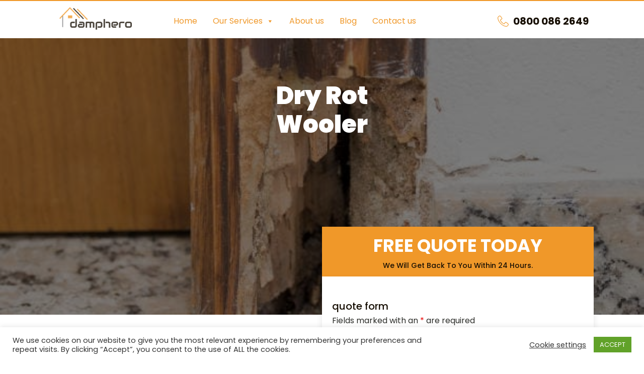

--- FILE ---
content_type: text/html; charset=UTF-8
request_url: https://www.damphero.co.uk/dry-rot/wooler/
body_size: 33475
content:
<!DOCTYPE html><html lang="en-GB" prefix="og: https://ogp.me/ns#" ><head><meta charset="UTF-8"><link rel="preconnect" href="https://fonts.gstatic.com/" crossorigin /><meta name="viewport" content="width=device-width, initial-scale=1.0"><link rel="preload" as="style" href="https://fonts.googleapis.com/css?family=Poppins:100,200,300,400,500,600,700,800,900|Poppins:100,200,300,400,500,600,700,800,900|Audiowide:100,200,300,400,500,600,700,800,900&#038;display=swap" ><title>Dry Rot Wooler | Dry Rot Signs, Help &amp; Treatment</title><meta name="description" content="Dry rot can often be found in places you would never look, like the attic, loft, floorboards &amp; joists but treatment can be costly if left so get free quote"/><meta name="robots" content="follow, index, max-snippet:-1, max-video-preview:-1, max-image-preview:large"/><link rel="canonical" href="https://www.damphero.co.uk/dry-rot/wooler/" /><meta property="og:locale" content="en_GB" /><meta property="og:type" content="article" /><meta property="og:title" content="Dry Rot Wooler | Dry Rot Signs, Help &amp; Treatment" /><meta property="og:description" content="Dry rot can often be found in places you would never look, like the attic, loft, floorboards &amp; joists but treatment can be costly if left so get free quote" /><meta property="og:url" content="https://www.damphero.co.uk/dry-rot/wooler/" /><meta property="og:site_name" content="Damp Proofing Specialists | Damp Hero" /><meta property="article:publisher" content="https://www.facebook.com/DampHero/" /><meta property="og:image" content="https://www.damphero.co.uk/wp-content/uploads/2023/12/dry-rot-in-Wooler.jpg" /><meta property="og:image:secure_url" content="https://www.damphero.co.uk/wp-content/uploads/2023/12/dry-rot-in-Wooler.jpg" /><meta property="og:image:width" content="612" /><meta property="og:image:height" content="407" /><meta property="og:image:alt" content="Dry Rot in Wooler" /><meta property="og:image:type" content="image/jpeg" /><meta name="twitter:card" content="summary_large_image" /><meta name="twitter:title" content="Dry Rot Wooler | Dry Rot Signs, Help &amp; Treatment" /><meta name="twitter:description" content="Dry rot can often be found in places you would never look, like the attic, loft, floorboards &amp; joists but treatment can be costly if left so get free quote" /><meta name="twitter:image" content="https://www.damphero.co.uk/wp-content/uploads/2023/12/dry-rot-in-Wooler.jpg" /> <script type="application/ld+json" class="rank-math-schema">{"@context":"https://schema.org","@graph":[{"@type":"Organization","@id":"https://www.damphero.co.uk/#organization","name":"Damp Hero","sameAs":["https://www.facebook.com/DampHero/"],"logo":{"@type":"ImageObject","@id":"https://www.damphero.co.uk/#logo","url":"https://www.damphero.co.uk/wp-content/uploads/2021/02/dampheero.png","contentUrl":"https://www.damphero.co.uk/wp-content/uploads/2021/02/dampheero.png","caption":"Damp Hero","inLanguage":"en-GB","width":"180","height":"56"}},{"@type":"WebSite","@id":"https://www.damphero.co.uk/#website","url":"https://www.damphero.co.uk","name":"Damp Hero","publisher":{"@id":"https://www.damphero.co.uk/#organization"},"inLanguage":"en-GB"},{"@type":"ImageObject","@id":"https://www.damphero.co.uk/wp-content/uploads/2023/12/dry-rot-in-Wooler.jpg","url":"https://www.damphero.co.uk/wp-content/uploads/2023/12/dry-rot-in-Wooler.jpg","width":"612","height":"407","caption":"Dry Rot in Wooler","inLanguage":"en-GB"},{"@type":"WebPage","@id":"https://www.damphero.co.uk/dry-rot/wooler/#webpage","url":"https://www.damphero.co.uk/dry-rot/wooler/","name":"Dry Rot Wooler | Dry Rot Signs, Help &amp; Treatment","datePublished":"2023-12-15T14:32:18+00:00","dateModified":"2023-12-15T14:32:18+00:00","isPartOf":{"@id":"https://www.damphero.co.uk/#website"},"primaryImageOfPage":{"@id":"https://www.damphero.co.uk/wp-content/uploads/2023/12/dry-rot-in-Wooler.jpg"},"inLanguage":"en-GB"},{"@type":"Service","name":"Dry Rot Wooler | Dry Rot Signs, Help &amp; Treatment","description":"Dry rot can often be found in places you would never look, like the attic, loft, floorboards &amp; joists but treatment can be costly if left so get free quote","serviceType":"Maintenance","offers":{"@type":"Offer","price":"\u00a3100","priceCurrency":"\u00a3","availability":"InStock"},"image":{"@id":"https://www.damphero.co.uk/wp-content/uploads/2023/12/dry-rot-in-Wooler.jpg"},"@id":"https://www.damphero.co.uk/dry-rot/wooler/#schema-345338","mainEntityOfPage":{"@id":"https://www.damphero.co.uk/dry-rot/wooler/#webpage"}}]}</script> <link rel="alternate" title="oEmbed (JSON)" type="application/json+oembed" href="https://www.damphero.co.uk/wp-json/oembed/1.0/embed?url=https%3A%2F%2Fwww.damphero.co.uk%2Fdry-rot%2Fwooler%2F" /><link rel="alternate" title="oEmbed (XML)" type="text/xml+oembed" href="https://www.damphero.co.uk/wp-json/oembed/1.0/embed?url=https%3A%2F%2Fwww.damphero.co.uk%2Fdry-rot%2Fwooler%2F&#038;format=xml" /><style id="litespeed-ccss">:root{--wp-block-synced-color:#7a00df;--wp-block-synced-color--rgb:122,0,223;--wp-bound-block-color:var(--wp-block-synced-color);--wp-editor-canvas-background:#ddd;--wp-admin-theme-color:#007cba;--wp-admin-theme-color--rgb:0,124,186;--wp-admin-theme-color-darker-10:#006ba1;--wp-admin-theme-color-darker-10--rgb:0,107,160.5;--wp-admin-theme-color-darker-20:#005a87;--wp-admin-theme-color-darker-20--rgb:0,90,135;--wp-admin-border-width-focus:2px}:root{--wp--preset--font-size--normal:16px;--wp--preset--font-size--huge:42px}:root{--wp--preset--aspect-ratio--square:1;--wp--preset--aspect-ratio--4-3:4/3;--wp--preset--aspect-ratio--3-4:3/4;--wp--preset--aspect-ratio--3-2:3/2;--wp--preset--aspect-ratio--2-3:2/3;--wp--preset--aspect-ratio--16-9:16/9;--wp--preset--aspect-ratio--9-16:9/16;--wp--preset--color--black:#000000;--wp--preset--color--cyan-bluish-gray:#abb8c3;--wp--preset--color--white:#ffffff;--wp--preset--color--pale-pink:#f78da7;--wp--preset--color--vivid-red:#cf2e2e;--wp--preset--color--luminous-vivid-orange:#ff6900;--wp--preset--color--luminous-vivid-amber:#fcb900;--wp--preset--color--light-green-cyan:#7bdcb5;--wp--preset--color--vivid-green-cyan:#00d084;--wp--preset--color--pale-cyan-blue:#8ed1fc;--wp--preset--color--vivid-cyan-blue:#0693e3;--wp--preset--color--vivid-purple:#9b51e0;--wp--preset--gradient--vivid-cyan-blue-to-vivid-purple:linear-gradient(135deg,rgb(6,147,227) 0%,rgb(155,81,224) 100%);--wp--preset--gradient--light-green-cyan-to-vivid-green-cyan:linear-gradient(135deg,rgb(122,220,180) 0%,rgb(0,208,130) 100%);--wp--preset--gradient--luminous-vivid-amber-to-luminous-vivid-orange:linear-gradient(135deg,rgb(252,185,0) 0%,rgb(255,105,0) 100%);--wp--preset--gradient--luminous-vivid-orange-to-vivid-red:linear-gradient(135deg,rgb(255,105,0) 0%,rgb(207,46,46) 100%);--wp--preset--gradient--very-light-gray-to-cyan-bluish-gray:linear-gradient(135deg,rgb(238,238,238) 0%,rgb(169,184,195) 100%);--wp--preset--gradient--cool-to-warm-spectrum:linear-gradient(135deg,rgb(74,234,220) 0%,rgb(151,120,209) 20%,rgb(207,42,186) 40%,rgb(238,44,130) 60%,rgb(251,105,98) 80%,rgb(254,248,76) 100%);--wp--preset--gradient--blush-light-purple:linear-gradient(135deg,rgb(255,206,236) 0%,rgb(152,150,240) 100%);--wp--preset--gradient--blush-bordeaux:linear-gradient(135deg,rgb(254,205,165) 0%,rgb(254,45,45) 50%,rgb(107,0,62) 100%);--wp--preset--gradient--luminous-dusk:linear-gradient(135deg,rgb(255,203,112) 0%,rgb(199,81,192) 50%,rgb(65,88,208) 100%);--wp--preset--gradient--pale-ocean:linear-gradient(135deg,rgb(255,245,203) 0%,rgb(182,227,212) 50%,rgb(51,167,181) 100%);--wp--preset--gradient--electric-grass:linear-gradient(135deg,rgb(202,248,128) 0%,rgb(113,206,126) 100%);--wp--preset--gradient--midnight:linear-gradient(135deg,rgb(2,3,129) 0%,rgb(40,116,252) 100%);--wp--preset--font-size--small:13px;--wp--preset--font-size--medium:20px;--wp--preset--font-size--large:36px;--wp--preset--font-size--x-large:42px;--wp--preset--spacing--20:0.44rem;--wp--preset--spacing--30:0.67rem;--wp--preset--spacing--40:1rem;--wp--preset--spacing--50:1.5rem;--wp--preset--spacing--60:2.25rem;--wp--preset--spacing--70:3.38rem;--wp--preset--spacing--80:5.06rem;--wp--preset--shadow--natural:6px 6px 9px rgba(0, 0, 0, 0.2);--wp--preset--shadow--deep:12px 12px 50px rgba(0, 0, 0, 0.4);--wp--preset--shadow--sharp:6px 6px 0px rgba(0, 0, 0, 0.2);--wp--preset--shadow--outlined:6px 6px 0px -3px rgb(255, 255, 255), 6px 6px rgb(0, 0, 0);--wp--preset--shadow--crisp:6px 6px 0px rgb(0, 0, 0)}#cookie-law-info-bar{font-size:15px;margin:0 auto;padding:12px 10px;position:absolute;text-align:center;box-sizing:border-box;width:100%;z-index:9999;display:none;left:0;font-weight:300;box-shadow:0-1px 10px 0 rgb(172 171 171/.3)}#cookie-law-info-bar span{vertical-align:middle}.cli-plugin-button,.cli-plugin-button:visited{display:inline-block;padding:9px 12px;color:#fff;text-decoration:none;position:relative;margin-left:5px;text-decoration:none}.cli-plugin-button,.cli-plugin-button:visited,.medium.cli-plugin-button,.medium.cli-plugin-button:visited{font-size:13px;font-weight:400;line-height:1}.cli-plugin-button{margin-top:5px}.cli-bar-popup{-moz-background-clip:padding;-webkit-background-clip:padding;background-clip:padding-box;-webkit-border-radius:30px;-moz-border-radius:30px;border-radius:30px;padding:20px}.cli-container-fluid{padding-right:15px;padding-left:15px;margin-right:auto;margin-left:auto}.cli-row{display:-ms-flexbox;display:flex;-ms-flex-wrap:wrap;flex-wrap:wrap;margin-right:-15px;margin-left:-15px}.cli-align-items-stretch{-ms-flex-align:stretch!important;align-items:stretch!important}.cli-px-0{padding-left:0;padding-right:0}.cli-btn{font-size:14px;display:inline-block;font-weight:400;text-align:center;white-space:nowrap;vertical-align:middle;border:1px solid #fff0;padding:.5rem 1.25rem;line-height:1;border-radius:.25rem}.cli-modal-backdrop{position:fixed;top:0;right:0;bottom:0;left:0;z-index:1040;background-color:#000;display:none}.cli-modal-backdrop.cli-fade{opacity:0}.cli-modal a{text-decoration:none}.cli-modal .cli-modal-dialog{position:relative;width:auto;margin:.5rem;font-family:-apple-system,BlinkMacSystemFont,"Segoe UI",Roboto,"Helvetica Neue",Arial,sans-serif,"Apple Color Emoji","Segoe UI Emoji","Segoe UI Symbol";font-size:1rem;font-weight:400;line-height:1.5;color:#212529;text-align:left;display:-ms-flexbox;display:flex;-ms-flex-align:center;align-items:center;min-height:calc(100% - (.5rem*2))}@media (min-width:576px){.cli-modal .cli-modal-dialog{max-width:500px;margin:1.75rem auto;min-height:calc(100% - (1.75rem*2))}}@media (min-width:992px){.cli-modal .cli-modal-dialog{max-width:900px}}.cli-modal-content{position:relative;display:-ms-flexbox;display:flex;-ms-flex-direction:column;flex-direction:column;width:100%;background-color:#fff;background-clip:padding-box;border-radius:.3rem;outline:0}.cli-modal .cli-modal-close{position:absolute;right:10px;top:10px;z-index:1;padding:0;background-color:transparent!important;border:0;-webkit-appearance:none;font-size:1.5rem;font-weight:700;line-height:1;color:#000;text-shadow:0 1px 0#fff}.cli-switch{display:inline-block;position:relative;min-height:1px;padding-left:70px;font-size:14px}.cli-switch input[type="checkbox"]{display:none}.cli-switch .cli-slider{background-color:#e3e1e8;height:24px;width:50px;bottom:0;left:0;position:absolute;right:0;top:0}.cli-switch .cli-slider:before{background-color:#fff;bottom:2px;content:"";height:20px;left:2px;position:absolute;width:20px}.cli-switch .cli-slider{border-radius:34px}.cli-switch .cli-slider:before{border-radius:50%}.cli-tab-content{background:#fff}.cli-tab-content{width:100%;padding:30px}@media (max-width:767px){.cli-tab-content{padding:30px 10px}}.cli-container-fluid{padding-right:15px;padding-left:15px;margin-right:auto;margin-left:auto}.cli-row{display:-ms-flexbox;display:flex;-ms-flex-wrap:wrap;flex-wrap:wrap;margin-right:-15px;margin-left:-15px}.cli-align-items-stretch{-ms-flex-align:stretch!important;align-items:stretch!important}.cli-px-0{padding-left:0;padding-right:0}.cli-btn{font-size:14px;display:inline-block;font-weight:400;text-align:center;white-space:nowrap;vertical-align:middle;border:1px solid #fff0;padding:.5rem 1.25rem;line-height:1;border-radius:.25rem}.cli-modal-backdrop{position:fixed;top:0;right:0;bottom:0;left:0;z-index:1040;background-color:#000;-webkit-transform:scale(0);transform:scale(0)}.cli-modal-backdrop.cli-fade{opacity:0}.cli-modal{position:fixed;top:0;right:0;bottom:0;left:0;z-index:99999;transform:scale(0);overflow:hidden;outline:0;display:none}.cli-modal a{text-decoration:none}.cli-modal .cli-modal-dialog{position:relative;width:auto;margin:.5rem;font-family:inherit;font-size:1rem;font-weight:400;line-height:1.5;color:#212529;text-align:left;display:-ms-flexbox;display:flex;-ms-flex-align:center;align-items:center;min-height:calc(100% - (.5rem*2))}@media (min-width:576px){.cli-modal .cli-modal-dialog{max-width:500px;margin:1.75rem auto;min-height:calc(100% - (1.75rem*2))}}.cli-modal-content{position:relative;display:-ms-flexbox;display:flex;-ms-flex-direction:column;flex-direction:column;width:100%;background-color:#fff;background-clip:padding-box;border-radius:.2rem;box-sizing:border-box;outline:0}.cli-switch{display:inline-block;position:relative;min-height:1px;padding-left:38px;font-size:14px}.cli-switch input[type="checkbox"]{display:none}.cli-switch .cli-slider{background-color:#e3e1e8;height:20px;width:38px;bottom:0;left:0;position:absolute;right:0;top:0}.cli-switch .cli-slider:before{background-color:#fff;bottom:2px;content:"";height:15px;left:3px;position:absolute;width:15px}.cli-switch .cli-slider{border-radius:34px;font-size:0}.cli-switch .cli-slider:before{border-radius:50%}.cli-tab-content{background:#fff}.cli-tab-content{width:100%;padding:5px 30px 5px 5px;box-sizing:border-box}@media (max-width:767px){.cli-tab-content{padding:30px 10px}}.cli-tab-footer .cli-btn{background-color:#00acad;padding:10px 15px;text-decoration:none}.cli-tab-footer .wt-cli-privacy-accept-btn{background-color:#61a229;color:#fff;border-radius:0}.cli-tab-footer{width:100%;text-align:right;padding:20px 0}.cli-col-12{width:100%}.cli-tab-header{display:flex;justify-content:space-between}.cli-tab-header a:before{width:10px;height:2px;left:0;top:calc(50% - 1px)}.cli-tab-header a:after{width:2px;height:10px;left:4px;top:calc(50% - 5px);-webkit-transform:none;transform:none}.cli-tab-header a:before{width:7px;height:7px;border-right:1px solid #4a6e78;border-bottom:1px solid #4a6e78;content:" ";transform:rotate(-45deg);margin-right:10px}.cli-tab-header a.cli-nav-link{position:relative;display:flex;align-items:center;font-size:14px;color:#000;text-transform:capitalize}.cli-tab-header{border-radius:5px;padding:12px 15px;background-color:#f2f2f2}.cli-modal .cli-modal-close{position:absolute;right:0;top:0;z-index:1;-webkit-appearance:none;width:40px;height:40px;padding:0;border-radius:50%;padding:10px;background:#fff0;border:none;min-width:40px}.cli-tab-container h4{font-family:inherit;font-size:16px;margin-bottom:15px;margin:10px 0}#cliSettingsPopup .cli-tab-section-container{padding-top:12px}.cli-privacy-content-text{font-size:14px;line-height:1.4;margin-top:0;padding:0;color:#000}.cli-tab-content{display:none}.cli-tab-section .cli-tab-content{padding:10px 20px 5px 20px}.cli-tab-section{margin-top:5px}@media (min-width:992px){.cli-modal .cli-modal-dialog{max-width:645px}}.cli-switch .cli-slider:after{content:attr(data-cli-disable);position:absolute;right:50px;color:#000;font-size:12px;text-align:right;min-width:80px}.cli-privacy-overview:not(.cli-collapsed) .cli-privacy-content{max-height:60px;overflow:hidden}a.cli-privacy-readmore{font-size:12px;margin-top:12px;display:inline-block;padding-bottom:0;color:#000;text-decoration:underline}.cli-modal-footer{position:relative}a.cli-privacy-readmore:before{content:attr(data-readmore-text)}.cli-modal-close svg{fill:#000}span.cli-necessary-caption{color:#000;font-size:12px}.cli-tab-container .cli-row{max-height:500px;overflow-y:auto}.cli-tab-section .cookielawinfo-row-cat-table td,.cli-tab-section .cookielawinfo-row-cat-table th{font-size:12px}.wt-cli-sr-only{display:none;font-size:16px}.cli-bar-container{float:none;margin:0 auto;display:-webkit-box;display:-moz-box;display:-ms-flexbox;display:-webkit-flex;display:flex;justify-content:space-between;-webkit-box-align:center;-moz-box-align:center;-ms-flex-align:center;-webkit-align-items:center;align-items:center}.cli-bar-btn_container{margin-left:20px;display:-webkit-box;display:-moz-box;display:-ms-flexbox;display:-webkit-flex;display:flex;-webkit-box-align:center;-moz-box-align:center;-ms-flex-align:center;-webkit-align-items:center;align-items:center;flex-wrap:nowrap}.cli-bar-btn_container a{white-space:nowrap}.cli-style-v2{font-size:11pt;line-height:18px;font-weight:400}.cli-style-v2 .cli-bar-message{width:70%;text-align:left}.cli-style-v2 .cli-bar-btn_container .cli_action_button,.cli-style-v2 .cli-bar-btn_container .cli_settings_button{margin-left:5px}.cli-style-v2 .cli_settings_button:not(.cli-plugin-button){text-decoration:underline}.cli-style-v2 .cli-bar-btn_container .cli-plugin-button{margin-top:5px;margin-bottom:5px}.wt-cli-necessary-checkbox{display:none!important}@media (max-width:985px){.cli-style-v2 .cli-bar-message{width:100%}.cli-style-v2.cli-bar-container{justify-content:left;flex-wrap:wrap}.cli-style-v2 .cli-bar-btn_container{margin-left:0;margin-top:10px}}.wt-cli-privacy-overview-actions{padding-bottom:0}@media only screen and (max-width:479px) and (min-width:320px){.cli-style-v2 .cli-bar-btn_container{flex-wrap:wrap}}.wt-cli-cookie-description{font-size:14px;line-height:1.4;margin-top:0;padding:0;color:#000}button,input{overflow:visible}[type="checkbox"]{box-sizing:border-box;padding:0}html{line-height:1.15;-ms-text-size-adjust:100%;-webkit-text-size-adjust:100%}body,h1,h2,h4{margin:0}section{display:block}a{background-color:#fff0;-webkit-text-decoration-skip:objects}strong{font-weight:bolder}img{border-style:none}svg:not(:root){overflow:hidden}button,input{font-size:100%;line-height:1.15;margin:0}button{text-transform:none}button,html [type="button"]{-webkit-appearance:button}[type="button"]::-moz-focus-inner,button::-moz-focus-inner{border-style:none;padding:0}[type="button"]:-moz-focusring,button:-moz-focusring{outline:ButtonText dotted 1px}::-webkit-file-upload-button{-webkit-appearance:button;font:inherit}html{box-sizing:border-box}body{font-size:16px;color:rgb(64 64 64)}*,::after,::before{box-sizing:inherit}.ct-section-inner-wrap{margin-left:auto;margin-right:auto;height:100%;min-height:inherit}div.ct-fancy-icon{display:inline-flex;border-radius:50%}.ct-fancy-icon>svg{fill:currentColor}:is(li,div._important){display:list-item}:is(table,div._important){display:table}:is(thead,div._important){display:table-header-group}:is(tr,div._important){display:table-row}:is(tbody,div._important){display:table-row-group}:is(th,td,div._important){display:table-cell}#mega-menu-wrap-max_mega_menu_1,#mega-menu-wrap-max_mega_menu_1 #mega-menu-max_mega_menu_1,#mega-menu-wrap-max_mega_menu_1 #mega-menu-max_mega_menu_1 ul.mega-sub-menu,#mega-menu-wrap-max_mega_menu_1 #mega-menu-max_mega_menu_1 li.mega-menu-item,#mega-menu-wrap-max_mega_menu_1 #mega-menu-max_mega_menu_1 li.mega-menu-row,#mega-menu-wrap-max_mega_menu_1 #mega-menu-max_mega_menu_1 li.mega-menu-column,#mega-menu-wrap-max_mega_menu_1 #mega-menu-max_mega_menu_1 a.mega-menu-link{border-radius:0;box-shadow:none;background:none;border:0;bottom:auto;box-sizing:border-box;clip:auto;color:#666;display:block;float:none;font-family:inherit;font-size:14px;height:auto;left:auto;line-height:1.7;list-style-type:none;margin:0;min-height:auto;max-height:none;min-width:auto;max-width:none;opacity:1;outline:none;overflow:visible;padding:0;position:relative;right:auto;text-align:left;text-decoration:none;text-indent:0;text-transform:none;transform:none;top:auto;vertical-align:baseline;visibility:inherit;width:auto;word-wrap:break-word;white-space:normal}#mega-menu-wrap-max_mega_menu_1:before,#mega-menu-wrap-max_mega_menu_1 #mega-menu-max_mega_menu_1:before,#mega-menu-wrap-max_mega_menu_1 #mega-menu-max_mega_menu_1 ul.mega-sub-menu:before,#mega-menu-wrap-max_mega_menu_1 #mega-menu-max_mega_menu_1 li.mega-menu-item:before,#mega-menu-wrap-max_mega_menu_1 #mega-menu-max_mega_menu_1 li.mega-menu-row:before,#mega-menu-wrap-max_mega_menu_1 #mega-menu-max_mega_menu_1 li.mega-menu-column:before,#mega-menu-wrap-max_mega_menu_1 #mega-menu-max_mega_menu_1 a.mega-menu-link:before,#mega-menu-wrap-max_mega_menu_1:after,#mega-menu-wrap-max_mega_menu_1 #mega-menu-max_mega_menu_1:after,#mega-menu-wrap-max_mega_menu_1 #mega-menu-max_mega_menu_1 ul.mega-sub-menu:after,#mega-menu-wrap-max_mega_menu_1 #mega-menu-max_mega_menu_1 li.mega-menu-item:after,#mega-menu-wrap-max_mega_menu_1 #mega-menu-max_mega_menu_1 li.mega-menu-row:after,#mega-menu-wrap-max_mega_menu_1 #mega-menu-max_mega_menu_1 li.mega-menu-column:after,#mega-menu-wrap-max_mega_menu_1 #mega-menu-max_mega_menu_1 a.mega-menu-link:after{display:none}#mega-menu-wrap-max_mega_menu_1{border-radius:0}@media only screen and (min-width:769px){#mega-menu-wrap-max_mega_menu_1{background:#fff}}#mega-menu-wrap-max_mega_menu_1 #mega-menu-max_mega_menu_1{text-align:left;padding:0 0 0 0}#mega-menu-wrap-max_mega_menu_1 #mega-menu-max_mega_menu_1 a.mega-menu-link{display:inline}#mega-menu-wrap-max_mega_menu_1 #mega-menu-max_mega_menu_1 li.mega-menu-item>ul.mega-sub-menu{display:block;visibility:hidden;opacity:1}@media only screen and (max-width:768px){#mega-menu-wrap-max_mega_menu_1 #mega-menu-max_mega_menu_1 li.mega-menu-item>ul.mega-sub-menu{display:none;visibility:visible;opacity:1}}@media only screen and (min-width:769px){#mega-menu-wrap-max_mega_menu_1 #mega-menu-max_mega_menu_1[data-effect="fade_up"] li.mega-menu-item.mega-menu-megamenu>ul.mega-sub-menu{opacity:0;transform:translate(0,10px)}}#mega-menu-wrap-max_mega_menu_1 #mega-menu-max_mega_menu_1 li.mega-menu-item.mega-menu-megamenu ul.mega-sub-menu ul.mega-sub-menu{visibility:inherit;opacity:1;display:block}#mega-menu-wrap-max_mega_menu_1 #mega-menu-max_mega_menu_1 li.mega-menu-item a.mega-menu-link:before{display:inline-block;font:inherit;font-family:dashicons;position:static;margin:0 6px 0 0;vertical-align:top;-webkit-font-smoothing:antialiased;-moz-osx-font-smoothing:grayscale;color:inherit;background:#fff0;height:auto;width:auto;top:auto}@media only screen and (min-width:769px){#mega-menu-wrap-max_mega_menu_1 #mega-menu-max_mega_menu_1>li.mega-menu-megamenu.mega-menu-item{position:static}}#mega-menu-wrap-max_mega_menu_1 #mega-menu-max_mega_menu_1>li.mega-menu-item{margin:0 1px 0 0;display:inline-block;height:auto;vertical-align:middle}#mega-menu-wrap-max_mega_menu_1 #mega-menu-max_mega_menu_1>li.mega-menu-item>a.mega-menu-link{line-height:40px;height:40px;padding:0 15px 0 15px;vertical-align:baseline;width:auto;display:block;color:#f09829;text-transform:none;text-decoration:none;text-align:left;background:#fff0;border-top:0 solid #fff;border-left:0 solid #fff;border-right:0 solid #fff;border-bottom:2px solid #fff;border-radius:0;font-family:inherit;font-size:16px;font-weight:400;outline:none}@media only screen and (max-width:768px){#mega-menu-wrap-max_mega_menu_1 #mega-menu-max_mega_menu_1>li.mega-menu-item{display:list-item;margin:0;clear:both;border:0}#mega-menu-wrap-max_mega_menu_1 #mega-menu-max_mega_menu_1>li.mega-menu-item>a.mega-menu-link{border-radius:0;border:0;margin:0;line-height:40px;height:40px;padding:0 10px;background:#fff0;text-align:left;color:#fff;font-size:14px}}#mega-menu-wrap-max_mega_menu_1 #mega-menu-max_mega_menu_1 li.mega-menu-megamenu>ul.mega-sub-menu>li.mega-menu-row{width:100%;float:left}#mega-menu-wrap-max_mega_menu_1 #mega-menu-max_mega_menu_1 li.mega-menu-megamenu>ul.mega-sub-menu>li.mega-menu-row .mega-menu-column{float:left;min-height:1px}@media only screen and (min-width:769px){#mega-menu-wrap-max_mega_menu_1 #mega-menu-max_mega_menu_1 li.mega-menu-megamenu>ul.mega-sub-menu>li.mega-menu-row>ul.mega-sub-menu>li.mega-menu-columns-3-of-12{width:25%}}@media only screen and (max-width:768px){#mega-menu-wrap-max_mega_menu_1 #mega-menu-max_mega_menu_1 li.mega-menu-megamenu>ul.mega-sub-menu>li.mega-menu-row>ul.mega-sub-menu>li.mega-menu-column{width:100%;clear:both}}#mega-menu-wrap-max_mega_menu_1 #mega-menu-max_mega_menu_1 li.mega-menu-megamenu>ul.mega-sub-menu>li.mega-menu-row .mega-menu-column>ul.mega-sub-menu>li.mega-menu-item{padding:5px 5px 5px 5px;width:100%}#mega-menu-wrap-max_mega_menu_1 #mega-menu-max_mega_menu_1>li.mega-menu-megamenu>ul.mega-sub-menu{z-index:999;border-radius:10px 10px 10px 10px;background:#f9f9f9;border:0;padding:20px 15px 40px 15px;position:absolute;width:100%;max-width:none;left:0}@media only screen and (max-width:768px){#mega-menu-wrap-max_mega_menu_1 #mega-menu-max_mega_menu_1>li.mega-menu-megamenu>ul.mega-sub-menu{float:left;position:static;width:100%}}@media only screen and (min-width:769px){#mega-menu-wrap-max_mega_menu_1 #mega-menu-max_mega_menu_1>li.mega-menu-megamenu>ul.mega-sub-menu li.mega-menu-columns-3-of-12{width:25%}}#mega-menu-wrap-max_mega_menu_1 #mega-menu-max_mega_menu_1>li.mega-menu-megamenu>ul.mega-sub-menu li.mega-menu-column>ul.mega-sub-menu>li.mega-menu-item{color:#666;font-family:inherit;font-size:14px;display:block;float:left;clear:none;padding:5px 5px 5px 5px;vertical-align:top}#mega-menu-wrap-max_mega_menu_1 #mega-menu-max_mega_menu_1>li.mega-menu-megamenu>ul.mega-sub-menu li.mega-menu-column>ul.mega-sub-menu>li.mega-menu-item h4.mega-block-title{color:#555;font-family:inherit;font-size:14px;text-transform:uppercase;text-decoration:none;font-weight:700;text-align:left;margin:0 0 20px 0;padding:5px 0 2px 0;vertical-align:top;display:block;visibility:inherit;border-top:0 solid #e4e4e4;border-left:0 solid #e4e4e4;border-right:0 solid #e4e4e4;border-bottom:1px solid #e4e4e4}#mega-menu-wrap-max_mega_menu_1 #mega-menu-max_mega_menu_1>li.mega-menu-megamenu>ul.mega-sub-menu li.mega-menu-column>ul.mega-sub-menu>li.mega-menu-item>a.mega-menu-link{color:#555;font-family:inherit;font-size:12px;text-transform:uppercase;text-decoration:none;font-weight:400;text-align:left;margin:0 0 0 0;padding:0 0 0 0;vertical-align:top;display:block;border:0}@media only screen and (max-width:768px){#mega-menu-wrap-max_mega_menu_1 #mega-menu-max_mega_menu_1>li.mega-menu-megamenu>ul.mega-sub-menu{border:0;padding:10px;border-radius:0}}#mega-menu-wrap-max_mega_menu_1 #mega-menu-max_mega_menu_1 li.mega-menu-item-has-children>a.mega-menu-link>span.mega-indicator{display:inline-block;width:auto;background:#fff0;position:relative;left:auto;min-width:auto;font-size:inherit;padding:0;margin:0 0 0 6px;height:auto;line-height:inherit;color:inherit}#mega-menu-wrap-max_mega_menu_1 #mega-menu-max_mega_menu_1 li.mega-menu-item-has-children>a.mega-menu-link>span.mega-indicator:after{content:"";font-family:dashicons;font-weight:400;display:inline-block;margin:0;vertical-align:top;-webkit-font-smoothing:antialiased;-moz-osx-font-smoothing:grayscale;transform:rotate(0);color:inherit;position:relative;background:#fff0;height:auto;width:auto;right:auto;line-height:inherit}@media only screen and (max-width:768px){#mega-menu-wrap-max_mega_menu_1 #mega-menu-max_mega_menu_1 li.mega-menu-item-has-children>a.mega-menu-link>span.mega-indicator{float:right}}@media only screen and (max-width:768px){#mega-menu-wrap-max_mega_menu_1:after{content:"";display:table;clear:both}}#mega-menu-wrap-max_mega_menu_1 .mega-menu-toggle{display:none;z-index:1;background:#f09829;border-radius:2px 2px 2px 2px;line-height:40px;height:40px;text-align:left;outline:none;white-space:nowrap}@media only screen and (max-width:768px){#mega-menu-wrap-max_mega_menu_1 .mega-menu-toggle{display:-webkit-box;display:-ms-flexbox;display:-webkit-flex;display:flex}}#mega-menu-wrap-max_mega_menu_1 .mega-menu-toggle .mega-toggle-blocks-left,#mega-menu-wrap-max_mega_menu_1 .mega-menu-toggle .mega-toggle-blocks-center,#mega-menu-wrap-max_mega_menu_1 .mega-menu-toggle .mega-toggle-blocks-right{display:-webkit-box;display:-ms-flexbox;display:-webkit-flex;display:flex;-ms-flex-preferred-size:33.33%;-webkit-flex-basis:33.33%;flex-basis:33.33%}#mega-menu-wrap-max_mega_menu_1 .mega-menu-toggle .mega-toggle-blocks-left{-webkit-box-flex:1;-ms-flex:1;-webkit-flex:1;flex:1;-webkit-box-pack:start;-ms-flex-pack:start;-webkit-justify-content:flex-start;justify-content:flex-start}#mega-menu-wrap-max_mega_menu_1 .mega-menu-toggle .mega-toggle-blocks-center{-webkit-box-pack:center;-ms-flex-pack:center;-webkit-justify-content:center;justify-content:center}#mega-menu-wrap-max_mega_menu_1 .mega-menu-toggle .mega-toggle-blocks-right{-webkit-box-flex:1;-ms-flex:1;-webkit-flex:1;flex:1;-webkit-box-pack:end;-ms-flex-pack:end;-webkit-justify-content:flex-end;justify-content:flex-end}#mega-menu-wrap-max_mega_menu_1 .mega-menu-toggle .mega-toggle-blocks-right .mega-toggle-block{margin-right:6px}#mega-menu-wrap-max_mega_menu_1 .mega-menu-toggle .mega-toggle-blocks-right .mega-toggle-block:only-child{margin-left:6px}#mega-menu-wrap-max_mega_menu_1 .mega-menu-toggle .mega-toggle-block{display:-webkit-box;display:-ms-flexbox;display:-webkit-flex;display:flex;height:100%;outline:0;-webkit-align-self:center;-ms-flex-item-align:center;align-self:center;-ms-flex-negative:0;-webkit-flex-shrink:0;flex-shrink:0}@media only screen and (max-width:768px){#mega-menu-wrap-max_mega_menu_1 .mega-menu-toggle+#mega-menu-max_mega_menu_1{background:#222;padding:0 0 0 0;display:none}#mega-menu-wrap-max_mega_menu_1 .mega-menu-toggle+#mega-menu-max_mega_menu_1{position:fixed;display:block;width:500px;max-width:90%;height:100vh;max-height:100vh;top:0;box-sizing:border-box;overflow:auto;z-index:9999999999;overscroll-behavior:contain}#mega-menu-wrap-max_mega_menu_1 .mega-menu-toggle+#mega-menu-max_mega_menu_1{right:-500px}}#mega-menu-wrap-max_mega_menu_1 .mega-menu-toggle .mega-toggle-block-1 .mega-toggle-animated{padding:0;display:-webkit-box;display:-ms-flexbox;display:-webkit-flex;display:flex;font:inherit;color:inherit;text-transform:none;background-color:#fff0;border:0;margin:0;overflow:visible;transform:scale(.8);align-self:center;outline:0;background:none}#mega-menu-wrap-max_mega_menu_1 .mega-menu-toggle .mega-toggle-block-1 .mega-toggle-animated-box{width:40px;height:24px;display:inline-block;position:relative;outline:0}#mega-menu-wrap-max_mega_menu_1 .mega-menu-toggle .mega-toggle-block-1 .mega-toggle-animated-inner{display:block;top:50%;margin-top:-2px}#mega-menu-wrap-max_mega_menu_1 .mega-menu-toggle .mega-toggle-block-1 .mega-toggle-animated-inner,#mega-menu-wrap-max_mega_menu_1 .mega-menu-toggle .mega-toggle-block-1 .mega-toggle-animated-inner::before,#mega-menu-wrap-max_mega_menu_1 .mega-menu-toggle .mega-toggle-block-1 .mega-toggle-animated-inner::after{width:40px;height:4px;background-color:#ddd;border-radius:4px;position:absolute}#mega-menu-wrap-max_mega_menu_1 .mega-menu-toggle .mega-toggle-block-1 .mega-toggle-animated-inner::before,#mega-menu-wrap-max_mega_menu_1 .mega-menu-toggle .mega-toggle-block-1 .mega-toggle-animated-inner::after{content:"";display:block}#mega-menu-wrap-max_mega_menu_1 .mega-menu-toggle .mega-toggle-block-1 .mega-toggle-animated-inner::before{top:-10px}#mega-menu-wrap-max_mega_menu_1 .mega-menu-toggle .mega-toggle-block-1 .mega-toggle-animated-inner::after{bottom:-10px}#mega-menu-wrap-max_mega_menu_1 .mega-menu-toggle .mega-toggle-block-1 .mega-toggle-animated-slider .mega-toggle-animated-inner{top:2px}#mega-menu-wrap-max_mega_menu_1 .mega-menu-toggle .mega-toggle-block-1 .mega-toggle-animated-slider .mega-toggle-animated-inner::before{top:10px}#mega-menu-wrap-max_mega_menu_1 .mega-menu-toggle .mega-toggle-block-1 .mega-toggle-animated-slider .mega-toggle-animated-inner::after{top:20px}#mega-menu-wrap-max_mega_menu_1{clear:both}#mega-menu-wrap-max_mega_menu_1 #mega-menu-max_mega_menu_1>li.mega-menu-item{font-family:"Poppins",sans-serif}@media only screen and (min-width:769px){#mega-menu-wrap-max_mega_menu_1{max-width:1090px;margin:0 auto}}#section-59-11>.ct-section-inner-wrap{padding-top:0;padding-right:10px;padding-bottom:0;padding-left:10px}#section-59-11{border-top-color:#f09829;border-top-width:2px;border-top-style:solid}#div_block-63-11{width:20%;padding-top:12px;padding-bottom:9px;padding-left:10px}#div_block-64-11{width:80%;align-items:center;padding-top:20px;padding-bottom:14px;flex-direction:row;display:flex}#div_block-82-11{flex-direction:row;display:flex;width:30%;justify-content:flex-end;align-items:center}@media (max-width:991px){#div_block-63-11{flex-direction:column;display:flex;align-items:center;text-align:center}}@media (max-width:991px){#div_block-64-11{flex-direction:column;display:flex;gap:10px}}@media (max-width:767px){#div_block-64-11{flex-direction:column;display:flex}}@media (max-width:767px){#div_block-82-11{width:100%;align-items:center;text-align:right;justify-content:center}}@media (max-width:479px){#div_block-63-11{display:flex}}@media (max-width:479px){#div_block-82-11{width:100%;text-align:right;justify-content:center}}@media (max-width:991px){#new_columns-62-11>.ct-div-block{width:100%!important}}#link_text-83-11{color:#170f04;font-size:20px;font-weight:700}#link-71-11{opacity:.8}#image-79-11{width:80%;margin-top:0}#fancy_icon-85-11{color:#f09829}#fancy_icon-85-11>svg{width:22px;height:22px}#fancy_icon-85-11{margin-right:9px}@media (max-width:767px){#fancy_icon-85-11{color:#f09829}#fancy_icon-85-11{width:22px;height:22px}}#shortcode-58-11{max-width:100%;width:100%;z-index:1000}@media (max-width:767px){#shortcode-58-11{margin-bottom:14px}}#section-2-246>.ct-section-inner-wrap{max-width:100%;padding-top:76px;padding-bottom:90px;align-items:center}#section-2-246{height:550px;background-repeat:no-repeat;text-align:center;background-position:50% 50%}#section-4-246>.ct-section-inner-wrap{padding-bottom:20px}#section-242-246>.ct-section-inner-wrap{padding-top:73px}#section-242-246{background-color:#f9f9f9}#section-1217-246>.ct-section-inner-wrap{padding-top:0;padding-bottom:0}@media (max-width:767px){#section-2-246>.ct-section-inner-wrap{padding-bottom:50px}#section-2-246{height:100%}}#div_block-1276-246{text-align:left;flex-direction:row;display:flex}#div_block-1278-246{width:50%}.oxy-dynamic-list :is([data-id="div_block-39-246"],#incspec){width:100%;padding-top:10px;padding-left:10px;padding-right:10px;padding-bottom:10px}.oxy-dynamic-list :is([data-id="div_block-51-246"],#incspec){background-size:cover;width:100%;height:250px;margin-bottom:15px;background-repeat:no-repeat;background-position:50% 50%}#div_block-1279-246{width:50%}#div_block-40-246{width:100%;margin-top:-250px;background-color:#fff;padding-top:0;padding-right:0;padding-bottom:0;padding-left:0}#div_block-57-246{width:100%;background-color:#f09829;align-items:center;text-align:center;padding-bottom:11px}@media (max-width:991px){#div_block-1276-246{flex-direction:column;display:flex}}@media (max-width:991px){#div_block-1278-246{width:100%}}@media (max-width:991px){#div_block-1279-246{width:100%}}@media (max-width:991px){#div_block-40-246{margin-top:0}}@media (max-width:767px){.oxy-dynamic-list :is([data-id="div_block-39-246"],#incspec){padding-top:10px;padding-left:10px;padding-right:10px;padding-bottom:10px}}#headline-5-246{font-size:40px;color:#e4e4e4;text-transform:uppercase;padding-top:10px;padding-left:10px;padding-right:10px;padding-bottom:10px}#freequotetoday{font-size:35px;padding-top:10px;padding-left:10px;padding-right:10px;padding-bottom:0;color:#fff;font-weight:700}@media (max-width:767px){#headline-5-246{font-size:32px}}#text_block-509-246{font-size:14px;font-weight:500;color:#170f04}.oxy-dynamic-list :is([data-id="image-1037-246"],#incspec){width:100%;height:100%;object-fit:cover}#shortcode-55-246{width:100%;padding-top:43px;padding-left:20px;padding-right:20px;padding-bottom:10px;display:block;box-shadow:0 6px 12px 0 rgb(0 0 0/10%)}#shortcode-287-246{width:100%}@media (max-width:991px){#shortcode-55-246{display:block}}.ct-section{width:100%;background-size:cover;background-repeat:repeat}.ct-section>.ct-section-inner-wrap{display:flex;flex-direction:column;align-items:flex-start}.ct-div-block{display:flex;flex-wrap:nowrap;flex-direction:column;align-items:flex-start}.ct-new-columns{display:flex;width:100%;flex-direction:row;align-items:stretch;justify-content:center;flex-wrap:wrap}.ct-link-text{display:inline-block}.ct-link{display:flex;flex-wrap:wrap;text-align:center;text-decoration:none;flex-direction:column;align-items:center;justify-content:center}.ct-image{max-width:100%}.ct-fancy-icon>svg{width:55px;height:55px}.ct-span{display:inline-block;text-decoration:inherit}.oxy-dynamic-list{width:100%}@media screen and (-ms-high-contrast:active),(-ms-high-contrast:none){.ct-div-block,.ct-text-block,.ct-headline,.ct-link-text{max-width:100%}img{flex-shrink:0}body *{min-height:1px}}.ct-section-inner-wrap{max-width:1120px}body{font-family:"Poppins"}body{line-height:1.6;font-size:16px;font-weight:400;color:#2b2c28}h1,h2,h4{font-family:"Poppins";font-size:64px}h2,h4{font-size:25px;font-weight:500;color:#170f04}h4{font-size:22px;font-weight:500;color:#170f04}h4{font-size:18px;font-weight:500}a{color:#f09829;text-decoration:none}.ct-link-text{color:#f09829;text-decoration:}.ct-link{color:#f09829;text-decoration:}.ct-section-inner-wrap{padding-top:75px;padding-right:20px;padding-bottom:75px;padding-left:20px}.ct-new-columns>.ct-div-block{padding-top:20px;padding-right:20px;padding-bottom:20px;padding-left:20px}.dampservice-tites h1{color:#fff;font-size:120.5%;text-shadow:none;line-height:1.2;font-weight:400;font-style:normal;text-decoration:none;text-align:inherit;letter-spacing:normal;word-spacing:normal;text-transform:none;font-weight:800}@media screen and (max-width:600px){h2{font-size:22px;font-weight:600}h4{font-size:16px;font-weight:600}.dampservice-tites h1{color:#fff;font-size:100.5%;text-shadow:none;line-height:1.3;font-weight:400;font-style:normal;text-decoration:none;text-align:inherit;letter-spacing:normal;word-spacing:normal;text-transform:none;font-weight:800}}#section-1217-246{display:none}#section-242-246{display:none}h4{font-size:20px}[data-aos^=zoom][data-aos^=zoom]{opacity:0}[data-aos=zoom-in]{transform:scale(.6)}[data-aos=zoom-in-right]{transform:translate3d(-100px,0,0) scale(.6)}.ninja-forms-noscript-message{background:#f1f1f1;border:4px dashed #ccc;color:#333;display:block;font-size:20px;margin:20px 0;padding:40px;text-align:center}.cookielawinfo-column-1{width:25%}.cookielawinfo-column-3{width:15%}.cookielawinfo-column-4{width:50%}table.cookielawinfo-winter{font:85%"Lucida Grande","Lucida Sans Unicode","Trebuchet MS",sans-serif;padding:0;margin:10px 0 20px;border-collapse:collapse;color:#333;background:#F3F5F7}table.cookielawinfo-winter thead th{background:#3A4856;padding:15px 10px;color:#fff;text-align:left;font-weight:400}table.cookielawinfo-winter tbody{border-left:1px solid #EAECEE;border-right:1px solid #EAECEE}table.cookielawinfo-winter tbody{border-bottom:1px solid #EAECEE}table.cookielawinfo-winter tbody td{padding:10px;background:url(/wp-content/plugins/cookie-law-info/legacy/images/td_back.gif)repeat-x;text-align:left}table.cookielawinfo-winter tbody tr{background:#F3F5F7}@media (max-width:800px){table.cookielawinfo-row-cat-table td,table.cookielawinfo-row-cat-table th{width:23%;font-size:12px;word-wrap:break-word}table.cookielawinfo-row-cat-table .cookielawinfo-column-4,table.cookielawinfo-row-cat-table .cookielawinfo-column-4{width:45%}}.cookielawinfo-row-cat-table{width:99%;margin-left:5px}</style><script type="fc06ac26e83be72d3a263b1a-text/javascript">WebFontConfig={google:{families:["Poppins:100,200,300,400,500,600,700,800,900","Poppins:100,200,300,400,500,600,700,800,900","Audiowide:100,200,300,400,500,600,700,800,900&display=swap"]}};if ( typeof WebFont === "object" && typeof WebFont.load === "function" ) { WebFont.load( WebFontConfig ); }</script><script data-optimized="1" src="https://www.damphero.co.uk/wp-content/plugins/litespeed-cache/assets/js/webfontloader.min.js" type="fc06ac26e83be72d3a263b1a-text/javascript"></script><script src="/cdn-cgi/scripts/7d0fa10a/cloudflare-static/rocket-loader.min.js" data-cf-settings="fc06ac26e83be72d3a263b1a-|49"></script><link rel="preload" data-asynced="1" data-optimized="2" as="style" onload="this.onload=null;this.rel='stylesheet'" href="https://www.damphero.co.uk/wp-content/litespeed/css/8119d8fdd1bcd5b89590c19c31b3e9fd.css?ver=bfc73" /><script type="fc06ac26e83be72d3a263b1a-text/javascript">!function(a){"use strict";var b=function(b,c,d){function e(a){return h.body?a():void setTimeout(function(){e(a)})}function f(){i.addEventListener&&i.removeEventListener("load",f),i.media=d||"all"}var g,h=a.document,i=h.createElement("link");if(c)g=c;else{var j=(h.body||h.getElementsByTagName("head")[0]).childNodes;g=j[j.length-1]}var k=h.styleSheets;i.rel="stylesheet",i.href=b,i.media="only x",e(function(){g.parentNode.insertBefore(i,c?g:g.nextSibling)});var l=function(a){for(var b=i.href,c=k.length;c--;)if(k[c].href===b)return a();setTimeout(function(){l(a)})};return i.addEventListener&&i.addEventListener("load",f),i.onloadcssdefined=l,l(f),i};"undefined"!=typeof exports?exports.loadCSS=b:a.loadCSS=b}("undefined"!=typeof global?global:this);!function(a){if(a.loadCSS){var b=loadCSS.relpreload={};if(b.support=function(){try{return a.document.createElement("link").relList.supports("preload")}catch(b){return!1}},b.poly=function(){for(var b=a.document.getElementsByTagName("link"),c=0;c<b.length;c++){var d=b[c];"preload"===d.rel&&"style"===d.getAttribute("as")&&(a.loadCSS(d.href,d,d.getAttribute("media")),d.rel=null)}},!b.support()){b.poly();var c=a.setInterval(b.poly,300);a.addEventListener&&a.addEventListener("load",function(){b.poly(),a.clearInterval(c)}),a.attachEvent&&a.attachEvent("onload",function(){a.clearInterval(c)})}}}(this);</script> <script type="fc06ac26e83be72d3a263b1a-text/javascript" src="https://www.damphero.co.uk/wp-includes/js/jquery/jquery.min.js?ver=3.7.1" id="jquery-core-js"></script> <script type="fc06ac26e83be72d3a263b1a-text/javascript" id="cookie-law-info-js-extra">/*  */
var Cli_Data = {"nn_cookie_ids":[],"cookielist":[],"non_necessary_cookies":[],"ccpaEnabled":"","ccpaRegionBased":"","ccpaBarEnabled":"","strictlyEnabled":["necessary","obligatoire"],"ccpaType":"gdpr","js_blocking":"1","custom_integration":"","triggerDomRefresh":"","secure_cookies":""};
var cli_cookiebar_settings = {"animate_speed_hide":"500","animate_speed_show":"500","background":"#FFF","border":"#b1a6a6c2","border_on":"","button_1_button_colour":"#61a229","button_1_button_hover":"#4e8221","button_1_link_colour":"#fff","button_1_as_button":"1","button_1_new_win":"","button_2_button_colour":"#333","button_2_button_hover":"#292929","button_2_link_colour":"#444","button_2_as_button":"","button_2_hidebar":"","button_3_button_colour":"#3566bb","button_3_button_hover":"#2a5296","button_3_link_colour":"#fff","button_3_as_button":"1","button_3_new_win":"","button_4_button_colour":"#000","button_4_button_hover":"#000000","button_4_link_colour":"#333333","button_4_as_button":"","button_7_button_colour":"#61a229","button_7_button_hover":"#4e8221","button_7_link_colour":"#fff","button_7_as_button":"1","button_7_new_win":"","font_family":"inherit","header_fix":"","notify_animate_hide":"1","notify_animate_show":"","notify_div_id":"#cookie-law-info-bar","notify_position_horizontal":"right","notify_position_vertical":"bottom","scroll_close":"","scroll_close_reload":"","accept_close_reload":"","reject_close_reload":"","showagain_tab":"","showagain_background":"#fff","showagain_border":"#000","showagain_div_id":"#cookie-law-info-again","showagain_x_position":"100px","text":"#333333","show_once_yn":"","show_once":"10000","logging_on":"","as_popup":"","popup_overlay":"1","bar_heading_text":"","cookie_bar_as":"banner","popup_showagain_position":"bottom-right","widget_position":"left"};
var log_object = {"ajax_url":"https://www.damphero.co.uk/wp-admin/admin-ajax.php"};
//# sourceURL=cookie-law-info-js-extra
/*  */</script> <script data-optimized="1" type="fc06ac26e83be72d3a263b1a-text/javascript" src="https://www.damphero.co.uk/wp-content/litespeed/js/9b9972ccf9cfbb1c2dd172eb61f042fb.js?ver=59f1d" id="cookie-law-info-js"></script> <link rel="https://api.w.org/" href="https://www.damphero.co.uk/wp-json/" /><link rel="alternate" title="JSON" type="application/json" href="https://www.damphero.co.uk/wp-json/wp/v2/dry-rot/6082" /><link rel="EditURI" type="application/rsd+xml" title="RSD" href="https://www.damphero.co.uk/xmlrpc.php?rsd" /><meta name="generator" content="WordPress 6.9" /><link rel='shortlink' href='https://www.damphero.co.uk/?p=6082' />
 <script type="fc06ac26e83be72d3a263b1a-text/javascript">(function(w,d,s,l,i){w[l]=w[l]||[];w[l].push({'gtm.start':
new Date().getTime(),event:'gtm.js'});var f=d.getElementsByTagName(s)[0],
j=d.createElement(s),dl=l!='dataLayer'?'&l='+l:'';j.async=true;j.src=
'https://www.googletagmanager.com/gtm.js?id='+i+dl;f.parentNode.insertBefore(j,f);
})(window,document,'script','dataLayer','GTM-PB252S9');</script> <link rel="icon" href="https://www.damphero.co.uk/wp-content/uploads/2021/02/cropped-dampheero-32x32.png" sizes="32x32" /><link rel="icon" href="https://www.damphero.co.uk/wp-content/uploads/2021/02/cropped-dampheero-192x192.png" sizes="192x192" /><link rel="apple-touch-icon" href="https://www.damphero.co.uk/wp-content/uploads/2021/02/cropped-dampheero-180x180.png" /><meta name="msapplication-TileImage" content="https://www.damphero.co.uk/wp-content/uploads/2021/02/cropped-dampheero-270x270.png" /></head><body class="wp-singular dry-rot-template-default single single-dry-rot postid-6082 wp-theme-oxygen-is-not-a-theme  wp-embed-responsive oxygen-body mega-menu-max-mega-menu-1" ><noscript><iframe data-lazyloaded="1" src="about:blank" data-src="https://www.googletagmanager.com/ns.html?id=GTM-PB252S9"
height="0" width="0" style="display:none;visibility:hidden"></iframe><noscript><iframe src="https://www.googletagmanager.com/ns.html?id=GTM-PB252S9"
height="0" width="0" style="display:none;visibility:hidden"></iframe></noscript></noscript><section id="section-59-11" class=" ct-section" ><div class="ct-section-inner-wrap"><div id="new_columns-62-11" class="ct-new-columns" ><div id="div_block-63-11" class="ct-div-block" ><a id="link-71-11" class="ct-link" href="https://www.damphero.co.uk/"   ><img data-lazyloaded="1" src="[data-uri]" id="image-79-11" alt="" data-src="https://www.damphero.co.uk/wp-content/uploads/2021/02/dampheero.png" class="ct-image"/><noscript><img  id="image-79-11" alt="" src="https://www.damphero.co.uk/wp-content/uploads/2021/02/dampheero.png" class="ct-image"/></noscript></a></div><div id="div_block-64-11" class="ct-div-block" ><div id="shortcode-58-11" class="ct-shortcode" ><div id="mega-menu-wrap-max_mega_menu_1" class="mega-menu-wrap"><div class="mega-menu-toggle"><div class="mega-toggle-blocks-left"></div><div class="mega-toggle-blocks-center"></div><div class="mega-toggle-blocks-right"><div class='mega-toggle-block mega-menu-toggle-animated-block mega-toggle-block-1' id='mega-toggle-block-1'><button aria-label="Toggle Menu" class="mega-toggle-animated mega-toggle-animated-slider" type="button" aria-expanded="false">
<span class="mega-toggle-animated-box">
<span class="mega-toggle-animated-inner"></span>
</span>
</button></div></div></div><ul id="mega-menu-max_mega_menu_1" class="mega-menu max-mega-menu mega-menu-horizontal mega-no-js" data-event="hover_intent" data-effect="fade_up" data-effect-speed="200" data-effect-mobile="slide_left" data-effect-speed-mobile="200" data-panel-width="#content" data-mobile-force-width="false" data-second-click="go" data-document-click="collapse" data-vertical-behaviour="standard" data-breakpoint="768" data-unbind="true" data-mobile-state="collapse_all" data-mobile-direction="vertical" data-hover-intent-timeout="300" data-hover-intent-interval="100"><li class="mega-menu-item mega-menu-item-type-post_type mega-menu-item-object-page mega-menu-item-home mega-align-bottom-left mega-menu-flyout mega-menu-item-44" id="mega-menu-item-44"><a class="mega-menu-link" href="https://www.damphero.co.uk/" tabindex="0">Home</a></li><li class="mega-menu-item mega-menu-item-type-custom mega-menu-item-object-custom mega-menu-item-has-children mega-menu-megamenu mega-menu-grid mega-align-bottom-left mega-menu-grid mega-menu-item-45" id="mega-menu-item-45"><a class="mega-menu-link" href="#" aria-expanded="false" tabindex="0">Our Services<span class="mega-indicator" aria-hidden="true"></span></a><ul class="mega-sub-menu" role='presentation'><li class="mega-menu-row" id="mega-menu-45-0"><ul class="mega-sub-menu" style='--columns:12' role='presentation'><li class="mega-menu-column mega-menu-columns-3-of-12" style="--columns:12; --span:3" id="mega-menu-45-0-0"><ul class="mega-sub-menu"><li class="mega-menu-item mega-menu-item-type-widget widget_text mega-menu-item-text-2" id="mega-menu-item-text-2"><h4 class="mega-block-title">DAMP</h4><div class="textwidget"></div></li><li class="mega-menu-item mega-menu-item-type-post_type mega-menu-item-object-services mega-menu-item-854" id="mega-menu-item-854"><a class="mega-menu-link" href="https://www.damphero.co.uk/services/damp-proofing/">damp proofing</a></li><li class="mega-menu-item mega-menu-item-type-post_type mega-menu-item-object-services mega-menu-item-855" id="mega-menu-item-855"><a class="mega-menu-link" href="https://www.damphero.co.uk/services/black-mould/">black mould</a></li><li class="mega-menu-item mega-menu-item-type-post_type mega-menu-item-object-services mega-menu-item-856" id="mega-menu-item-856"><a class="mega-menu-link" href="https://www.damphero.co.uk/services/rising-damp/">rising damp</a></li><li class="mega-menu-item mega-menu-item-type-post_type mega-menu-item-object-services mega-menu-item-857" id="mega-menu-item-857"><a class="mega-menu-link" href="https://www.damphero.co.uk/services/condensation/">condensation</a></li><li class="mega-menu-item mega-menu-item-type-post_type mega-menu-item-object-services mega-menu-item-925" id="mega-menu-item-925"><a class="mega-menu-link" href="https://www.damphero.co.uk/services/penetrating-damp/">Penetrating damp</a></li></ul></li><li class="mega-menu-column mega-menu-columns-3-of-12" style="--columns:12; --span:3" id="mega-menu-45-0-1"><ul class="mega-sub-menu"><li class="mega-menu-item mega-menu-item-type-widget widget_text mega-menu-item-text-3" id="mega-menu-item-text-3"><h4 class="mega-block-title">WET &#038; DRY ROT</h4><div class="textwidget"></div></li><li class="mega-menu-item mega-menu-item-type-post_type mega-menu-item-object-services mega-menu-item-858" id="mega-menu-item-858"><a class="mega-menu-link" href="https://www.damphero.co.uk/services/wet-rot/">wet rot</a></li><li class="mega-menu-item mega-menu-item-type-post_type mega-menu-item-object-services mega-menu-item-859" id="mega-menu-item-859"><a class="mega-menu-link" href="https://www.damphero.co.uk/services/dry-rot/">dry rot</a></li></ul></li><li class="mega-menu-column mega-menu-columns-3-of-12" style="--columns:12; --span:3" id="mega-menu-45-0-2"><ul class="mega-sub-menu"><li class="mega-menu-item mega-menu-item-type-widget widget_text mega-menu-item-text-4" id="mega-menu-item-text-4"><h4 class="mega-block-title">WATERPROOFING</h4><div class="textwidget"></div></li><li class="mega-menu-item mega-menu-item-type-post_type mega-menu-item-object-services mega-menu-item-861" id="mega-menu-item-861"><a class="mega-menu-link" href="https://www.damphero.co.uk/services/basement-water-proofing/">basement waterproofing</a></li><li class="mega-menu-item mega-menu-item-type-post_type mega-menu-item-object-services mega-menu-item-863" id="mega-menu-item-863"><a class="mega-menu-link" href="https://www.damphero.co.uk/services/waterproofing-tanking/">waterproofing &#038; tanking</a></li><li class="mega-menu-item mega-menu-item-type-post_type mega-menu-item-object-services mega-menu-item-862" id="mega-menu-item-862"><a class="mega-menu-link" href="https://www.damphero.co.uk/services/cellar-waterproofing/">cellar waterproofing &#038; tanking</a></li><li class="mega-menu-item mega-menu-item-type-post_type mega-menu-item-object-services mega-menu-item-860" id="mega-menu-item-860"><a class="mega-menu-link" href="https://www.damphero.co.uk/services/structural-waterproofing/">structural waterproofing</a></li></ul></li><li class="mega-menu-column mega-menu-columns-3-of-12" style="--columns:12; --span:3" id="mega-menu-45-0-3"><ul class="mega-sub-menu"><li class="mega-menu-item mega-menu-item-type-widget widget_text mega-menu-item-text-5" id="mega-menu-item-text-5"><h4 class="mega-block-title">PIV INSTALL</h4><div class="textwidget"></div></li><li class="mega-menu-item mega-menu-item-type-custom mega-menu-item-object-custom mega-menu-item-2085" id="mega-menu-item-2085"><a class="mega-menu-link" href="https://www.damphero.co.uk/services/piv-installation/">PIV Installation</a></li></ul></li></ul></li><li class="mega-menu-row" id="mega-menu-45-1"><ul class="mega-sub-menu" style='--columns:12' role='presentation'><li class="mega-menu-column mega-menu-columns-3-of-12" style="--columns:12; --span:3" id="mega-menu-45-1-0"></li></ul></li></ul></li><li class="mega-menu-item mega-menu-item-type-post_type mega-menu-item-object-page mega-align-bottom-left mega-menu-flyout mega-menu-item-72" id="mega-menu-item-72"><a class="mega-menu-link" href="https://www.damphero.co.uk/about-us/" tabindex="0">About us</a></li><li class="mega-menu-item mega-menu-item-type-post_type mega-menu-item-object-page mega-align-bottom-left mega-menu-flyout mega-menu-item-671" id="mega-menu-item-671"><a class="mega-menu-link" href="https://www.damphero.co.uk/blog/" tabindex="0">Blog</a></li><li class="mega-menu-item mega-menu-item-type-post_type mega-menu-item-object-page mega-align-bottom-left mega-menu-flyout mega-menu-item-1846" id="mega-menu-item-1846"><a class="mega-menu-link" href="https://www.damphero.co.uk/contact-us/" tabindex="0">Contact us</a></li></ul></div></div><div id="div_block-82-11" class="ct-div-block" ><div id="fancy_icon-85-11" class="ct-fancy-icon" ><svg id="svg-fancy_icon-85-11"><use xlink:href="#Lineariconsicon-phone-handset"></use></svg></div><a id="link_text-83-11" class="ct-link-text" href="tel:08000862649" target="_self"  >0800 086 2649</a></div></div></div></div></section><section id="section-2-246" class=" ct-section" style="background-image:linear-gradient(rgba(0,0,0,0.51), rgba(0,0,0,0.51)), url(https://www.damphero.co.uk/wp-content/uploads/2023/12/dry-rot-in-Wooler.jpg);background-size:auto,  cover;" ><div class="ct-section-inner-wrap"><h1 id="headline-5-246" class="ct-headline dampservice-tites"><span id="span-7-246" class="ct-span" ><h1><strong>Dry Rot</strong><br />
<strong>Wooler</strong></h1>
</span></h1></div></section><section id="section-4-246" class=" ct-section" ><div class="ct-section-inner-wrap"><div id="div_block-1276-246" class="ct-div-block" ><div id="div_block-1278-246" class="ct-div-block" ><div id="_dynamic_list-22-246" class="oxy-dynamic-list"><div id="div_block-23-246-1" class="ct-div-block" data-id="div_block-23-246"><div id="new_columns-37-246-1" class="ct-new-columns" data-id="new_columns-37-246"><div id="div_block-39-246-1" class="ct-div-block" data-id="div_block-39-246"><div id="div_block-51-246-1" class="ct-div-block" data-aos="zoom-in-right" data-aos-duration="750" data-id="div_block-51-246"><img data-lazyloaded="1" src="[data-uri]" id="image-1037-246-1" alt="Dry Rot in Wooler" data-src="https://www.damphero.co.uk/wp-content/uploads/2021/02/Dry-Rot.jpg" class="ct-image" data-id="image-1037-246"><noscript><img id="image-1037-246-1" alt="Dry Rot in Wooler" src="https://www.damphero.co.uk/wp-content/uploads/2021/02/Dry-Rot.jpg" class="ct-image" data-id="image-1037-246"></noscript></div><h2 id="headline-41-246-1" class="ct-headline" data-id="headline-41-246"><span id="span-45-246-1" class="ct-span" data-id="span-45-246">What Is Dry Rot And How Is It Cured?</span></h2><div id="text_block-47-246-1" class="ct-text-block" data-id="text_block-47-246"><span id="span-49-246-1" class="ct-span" data-id="span-49-246"><p><span style="font-weight: 400;">There are many pitfalls in homeownership, especially when it comes to keeping the structure of your </span><span style="font-weight: 400;">Wooler</span><span style="font-weight: 400;"> home in good condition. Protecting your home from the elements is an ongoing battle that can consume a great deal of your time and money, so it pays to be aware of potential problems to help minimise the risks or at least identify them early in order to find a solution as quickly and efficiently as possible.</span></p><p>Because damp problems have a variety of causes and symptoms, there's a lot of confusion surrounding the subject. This often leads to misdiagnosis, which then means that the wrong treatment is applied. As well as the fact that you will have wasted money on a pointless procedure, the original problem will still remain.</p><p><a href="https://www.damphero.co.uk/services/dry-rot/">Dry rot</a> is just one problem that can cause serious structural damage to your home and is frequently mistaken for other types of damp-related issue.</p><p>You may have found crumbling timber in your home and wondered what was happening &ndash; is it <a href="https://www.damphero.co.uk/services/dry-rot/">dry rot</a>, <a href="https://www.damphero.co.uk/services/wet-rot/">wet rot</a>, <a href="https://www.damphero.co.uk/services/rising-damp/">rising damp</a> or what?</p><p>The following guide is to help you to identify the problem and apply the right treatment.</p>
</span></div></div></div></div></div></div><div id="div_block-1279-246" class="ct-div-block" ><div id="div_block-40-246" class="ct-div-block" ><div id="div_block-57-246" class="ct-div-block" ><h2 id="freequotetoday" class="ct-headline">FREE QUOTE TODAY</h2><div id="text_block-509-246" class="ct-text-block" >We Will Get Back To You Within 24 Hours.</div></div><div id="shortcode-55-246" class="ct-shortcode" ><noscript class="ninja-forms-noscript-message">
Notice: JavaScript is required for this content.</noscript><div id="nf-form-2-cont" class="nf-form-cont" aria-live="polite" aria-labelledby="nf-form-title-2" aria-describedby="nf-form-errors-2" role="form"><div class="nf-loading-spinner"></div></div>
 <script type="fc06ac26e83be72d3a263b1a-text/javascript">var formDisplay=1;var nfForms=nfForms||[];var form=[];form.id='2';form.settings={"objectType":"Form Setting","editActive":true,"title":"quote form","show_title":1,"allow_public_link":0,"embed_form":"","clear_complete":1,"hide_complete":1,"default_label_pos":"above","wrapper_class":"","element_class":"","key":"","add_submit":0,"currency":"","unique_field_error":"A form with this value has already been submitted.","logged_in":false,"not_logged_in_msg":"","sub_limit_msg":"The form has reached its submission limit.","calculations":[],"formContentData":["firstname_1612802805667","email_1612802818361","phone_1612802828728","postcode_1627891402740","listselect_1612802882666","query_1614094227715","hidden_1614003305499","recaptcha_1615549212563","submit_1612803082646"],"repeatable_fieldsets":"","public_link":"https:\/\/www.damphero.co.uk\/ninja-forms\/2g5bp","changeEmailErrorMsg":"Please enter a valid email address!","changeDateErrorMsg":"Please enter a valid date!","confirmFieldErrorMsg":"These fields must match!","fieldNumberNumMinError":"Number Min Error","fieldNumberNumMaxError":"Number Max Error","fieldNumberIncrementBy":"Please increment by ","formErrorsCorrectErrors":"Please correct errors before submitting this form.","validateRequiredField":"This is a required field.","honeypotHoneypotError":"Honeypot Error","fieldsMarkedRequired":"Fields marked with an <span class=\"ninja-forms-req-symbol\">*<\/span> are required","drawerDisabled":false,"public_link_key":"2g5bp","form_title_heading_level":"3","ninjaForms":"Ninja Forms","fieldTextareaRTEInsertLink":"Insert Link","fieldTextareaRTEInsertMedia":"Insert Media","fieldTextareaRTESelectAFile":"Select a file","formHoneypot":"If you are a human seeing this field, please leave it empty.","fileUploadOldCodeFileUploadInProgress":"File Upload in Progress.","fileUploadOldCodeFileUpload":"FILE UPLOAD","currencySymbol":"&#36;","thousands_sep":",","decimal_point":".","siteLocale":"en_GB","dateFormat":"m\/d\/Y","startOfWeek":"1","of":"of","previousMonth":"Previous Month","nextMonth":"Next Month","months":["January","February","March","April","May","June","July","August","September","October","November","December"],"monthsShort":["Jan","Feb","Mar","Apr","May","Jun","Jul","Aug","Sep","Oct","Nov","Dec"],"weekdays":["Sunday","Monday","Tuesday","Wednesday","Thursday","Friday","Saturday"],"weekdaysShort":["Sun","Mon","Tue","Wed","Thu","Fri","Sat"],"weekdaysMin":["Su","Mo","Tu","We","Th","Fr","Sa"],"recaptchaConsentMissing":"reCaptcha validation couldn&#039;t load.","recaptchaMissingCookie":"reCaptcha v3 validation couldn&#039;t load the cookie needed to submit the form.","recaptchaConsentEvent":"Accept reCaptcha cookies before sending the form.","currency_symbol":"","beforeForm":"","beforeFields":"","afterFields":"","afterForm":""};form.fields=[{"objectType":"Field","objectDomain":"fields","editActive":false,"order":1,"idAttribute":"id","label":"First Name","type":"firstname","key":"firstname_1612802805667","label_pos":"above","required":false,"default":"","placeholder":"","container_class":"","element_class":"","admin_label":"","help_text":"","custom_name_attribute":"fname","personally_identifiable":1,"value":"","id":5,"beforeField":"","afterField":"","parentType":"firstname","element_templates":["firstname","input"],"old_classname":"","wrap_template":"wrap"},{"objectType":"Field","objectDomain":"fields","editActive":false,"order":2,"idAttribute":"id","label":"Email","type":"email","key":"email_1612802818361","label_pos":"above","required":1,"default":"","placeholder":"","container_class":"","element_class":"","admin_label":"","help_text":"","custom_name_attribute":"email","personally_identifiable":1,"value":"","drawerDisabled":false,"id":6,"beforeField":"","afterField":"","parentType":"email","element_templates":["email","input"],"old_classname":"","wrap_template":"wrap"},{"objectType":"Field","objectDomain":"fields","editActive":false,"order":3,"idAttribute":"id","label":"Phone","type":"phone","key":"phone_1612802828728","label_pos":"above","required":1,"default":"","placeholder":"","container_class":"","element_class":"","input_limit":"","input_limit_type":"characters","input_limit_msg":"Character(s) left","manual_key":false,"admin_label":"","help_text":"","mask":"","custom_mask":"","custom_name_attribute":"phone","personally_identifiable":1,"value":"","id":7,"beforeField":"","afterField":"","parentType":"textbox","element_templates":["tel","textbox","input"],"old_classname":"","wrap_template":"wrap"},{"objectType":"Field","objectDomain":"fields","editActive":false,"order":4,"idAttribute":"id","type":"address","label":"Postcode","key":"postcode_1627891402740","label_pos":"above","required":1,"default":"","placeholder":"","container_class":"","element_class":"","input_limit":"","input_limit_type":"characters","input_limit_msg":"Character(s) left","manual_key":false,"admin_label":"","help_text":"","mask":"","custom_mask":"","custom_name_attribute":"address","personally_identifiable":1,"value":"","drawerDisabled":false,"id":16,"beforeField":"","afterField":"","parentType":"address","element_templates":["address","textbox","input"],"old_classname":"","wrap_template":"wrap"},{"objectType":"Field","objectDomain":"fields","editActive":false,"order":5,"idAttribute":"id","label":"Select","type":"listselect","key":"listselect_1612802882666","label_pos":"above","required":1,"options":[{"errors":[],"max_options":0,"order":0,"new":false,"options":[],"label":"","value":"","calc":"","selected":1,"settingModel":{"settings":false,"hide_merge_tags":false,"error":false,"name":"options","type":"option-repeater","label":"Options <a href=\"#\" class=\"nf-add-new\">Add New<\/a> <a href=\"#\" class=\"extra nf-open-import-tooltip\"><i class=\"fa fa-sign-in\" aria-hidden=\"true\"><\/i> Import<\/a>","width":"full","group":"","value":[{"label":"One","value":"one","calc":"","selected":0,"order":0},{"label":"Two","value":"two","calc":"","selected":0,"order":1},{"label":"Three","value":"three","calc":"","selected":0,"order":2}],"columns":{"label":{"header":"Label","default":""},"value":{"header":"Value","default":""},"calc":{"header":"Calc Value","default":""},"selected":{"header":"<span class=\"dashicons dashicons-yes\"><\/span>","default":0}}}},{"errors":[],"max_options":0,"label":"Damp proofing","value":"damp-proofing","calc":"","selected":1,"order":1,"settingModel":{"settings":false,"hide_merge_tags":false,"error":false,"name":"options","type":"option-repeater","label":"Options <a href=\"#\" class=\"nf-add-new\">Add New<\/a> <a href=\"#\" class=\"extra nf-open-import-tooltip\"><i class=\"fa fa-sign-in\" aria-hidden=\"true\"><\/i> Import<\/a>","width":"full","group":"","value":[{"label":"One","value":"one","calc":"","selected":0,"order":0},{"label":"Two","value":"two","calc":"","selected":0,"order":1},{"label":"Three","value":"three","calc":"","selected":0,"order":2}],"columns":{"label":{"header":"Label","default":""},"value":{"header":"Value","default":""},"calc":{"header":"Calc Value","default":""},"selected":{"header":"<span class=\"dashicons dashicons-yes\"><\/span>","default":0}}}},{"errors":[],"max_options":0,"label":"Rising damp ","value":"rising-damp","calc":"","selected":1,"order":2,"settingModel":{"settings":false,"hide_merge_tags":false,"error":false,"name":"options","type":"option-repeater","label":"Options <a href=\"#\" class=\"nf-add-new\">Add New<\/a> <a href=\"#\" class=\"extra nf-open-import-tooltip\"><i class=\"fa fa-sign-in\" aria-hidden=\"true\"><\/i> Import<\/a>","width":"full","group":"","value":[{"label":"One","value":"one","calc":"","selected":0,"order":0},{"label":"Two","value":"two","calc":"","selected":0,"order":1},{"label":"Three","value":"three","calc":"","selected":0,"order":2}],"columns":{"label":{"header":"Label","default":""},"value":{"header":"Value","default":""},"calc":{"header":"Calc Value","default":""},"selected":{"header":"<span class=\"dashicons dashicons-yes\"><\/span>","default":0}}}},{"errors":[],"max_options":0,"label":" Black mould","value":"black-mould","calc":"","selected":1,"order":3,"settingModel":{"settings":false,"hide_merge_tags":false,"error":false,"name":"options","type":"option-repeater","label":"Options <a href=\"#\" class=\"nf-add-new\">Add New<\/a> <a href=\"#\" class=\"extra nf-open-import-tooltip\"><i class=\"fa fa-sign-in\" aria-hidden=\"true\"><\/i> Import<\/a>","width":"full","group":"","value":[{"label":"One","value":"one","calc":"","selected":0,"order":0},{"label":"Two","value":"two","calc":"","selected":0,"order":1},{"label":"Three","value":"three","calc":"","selected":0,"order":2}],"columns":{"label":{"header":"Label","default":""},"value":{"header":"Value","default":""},"calc":{"header":"Calc Value","default":""},"selected":{"header":"<span class=\"dashicons dashicons-yes\"><\/span>","default":0}}}},{"errors":[],"max_options":0,"order":4,"new":false,"options":[],"label":"Condensation ","value":"condensation","calc":"","selected":1,"settingModel":{"settings":false,"hide_merge_tags":false,"error":false,"name":"options","type":"option-repeater","label":"Options <a href=\"#\" class=\"nf-add-new\">Add New<\/a> <a href=\"#\" class=\"extra nf-open-import-tooltip\"><i class=\"fa fa-sign-in\" aria-hidden=\"true\"><\/i> Import<\/a>","width":"full","group":"","value":[{"label":"One","value":"one","calc":"","selected":0,"order":0},{"label":"Two","value":"two","calc":"","selected":0,"order":1},{"label":"Three","value":"three","calc":"","selected":0,"order":2}],"columns":{"label":{"header":"Label","default":""},"value":{"header":"Value","default":""},"calc":{"header":"Calc Value","default":""},"selected":{"header":"<span class=\"dashicons dashicons-yes\"><\/span>","default":0}}}},{"errors":[],"max_options":0,"order":5,"new":false,"options":[],"label":"Dry rot","value":"dry-rot","calc":"","selected":1,"settingModel":{"settings":false,"hide_merge_tags":false,"error":false,"name":"options","type":"option-repeater","label":"Options <a href=\"#\" class=\"nf-add-new\">Add New<\/a> <a href=\"#\" class=\"extra nf-open-import-tooltip\"><i class=\"fa fa-sign-in\" aria-hidden=\"true\"><\/i> Import<\/a>","width":"full","group":"","value":[{"label":"One","value":"one","calc":"","selected":0,"order":0},{"label":"Two","value":"two","calc":"","selected":0,"order":1},{"label":"Three","value":"three","calc":"","selected":0,"order":2}],"columns":{"label":{"header":"Label","default":""},"value":{"header":"Value","default":""},"calc":{"header":"Calc Value","default":""},"selected":{"header":"<span class=\"dashicons dashicons-yes\"><\/span>","default":0}}}},{"errors":[],"max_options":0,"order":6,"new":false,"options":[],"label":"Wet rot","value":"wet-rot","calc":"","selected":1,"settingModel":{"settings":false,"hide_merge_tags":false,"error":false,"name":"options","type":"option-repeater","label":"Options <a href=\"#\" class=\"nf-add-new\">Add New<\/a> <a href=\"#\" class=\"extra nf-open-import-tooltip\"><i class=\"fa fa-sign-in\" aria-hidden=\"true\"><\/i> Import<\/a>","width":"full","group":"","value":[{"label":"One","value":"one","calc":"","selected":0,"order":0},{"label":"Two","value":"two","calc":"","selected":0,"order":1},{"label":"Three","value":"three","calc":"","selected":0,"order":2}],"columns":{"label":{"header":"Label","default":""},"value":{"header":"Value","default":""},"calc":{"header":"Calc Value","default":""},"selected":{"header":"<span class=\"dashicons dashicons-yes\"><\/span>","default":0}}}},{"errors":[],"max_options":0,"order":7,"new":false,"options":[],"label":"Waterproofing tanking","value":"waterproofing-tanking","calc":"","selected":1,"settingModel":{"settings":false,"hide_merge_tags":false,"error":false,"name":"options","type":"option-repeater","label":"Options <a href=\"#\" class=\"nf-add-new\">Add New<\/a> <a href=\"#\" class=\"extra nf-open-import-tooltip\"><i class=\"fa fa-sign-in\" aria-hidden=\"true\"><\/i> Import<\/a>","width":"full","group":"","value":[{"label":"One","value":"one","calc":"","selected":0,"order":0},{"label":"Two","value":"two","calc":"","selected":0,"order":1},{"label":"Three","value":"three","calc":"","selected":0,"order":2}],"columns":{"label":{"header":"Label","default":""},"value":{"header":"Value","default":""},"calc":{"header":"Calc Value","default":""},"selected":{"header":"<span class=\"dashicons dashicons-yes\"><\/span>","default":0}}}},{"errors":[],"max_options":0,"order":8,"new":false,"options":[],"label":"Cellar waterproofing","value":"cellar-waterproofing","calc":"","selected":1,"settingModel":{"settings":false,"hide_merge_tags":false,"error":false,"name":"options","type":"option-repeater","label":"Options <a href=\"#\" class=\"nf-add-new\">Add New<\/a> <a href=\"#\" class=\"extra nf-open-import-tooltip\"><i class=\"fa fa-sign-in\" aria-hidden=\"true\"><\/i> Import<\/a>","width":"full","group":"","value":[{"label":"One","value":"one","calc":"","selected":0,"order":0},{"label":"Two","value":"two","calc":"","selected":0,"order":1},{"label":"Three","value":"three","calc":"","selected":0,"order":2}],"columns":{"label":{"header":"Label","default":""},"value":{"header":"Value","default":""},"calc":{"header":"Calc Value","default":""},"selected":{"header":"<span class=\"dashicons dashicons-yes\"><\/span>","default":0}}}},{"errors":[],"max_options":0,"order":9,"new":false,"options":[],"label":"Basement waterproofing","value":"basement-waterproofing","calc":"","selected":1,"settingModel":{"settings":false,"hide_merge_tags":false,"error":false,"name":"options","type":"option-repeater","label":"Options <a href=\"#\" class=\"nf-add-new\">Add New<\/a> <a href=\"#\" class=\"extra nf-open-import-tooltip\"><i class=\"fa fa-sign-in\" aria-hidden=\"true\"><\/i> Import<\/a>","width":"full","group":"","value":[{"label":"One","value":"one","calc":"","selected":0,"order":0},{"label":"Two","value":"two","calc":"","selected":0,"order":1},{"label":"Three","value":"three","calc":"","selected":0,"order":2}],"columns":{"label":{"header":"Label","default":""},"value":{"header":"Value","default":""},"calc":{"header":"Calc Value","default":""},"selected":{"header":"<span class=\"dashicons dashicons-yes\"><\/span>","default":0}}}},{"errors":[],"max_options":0,"order":10,"new":false,"options":[],"label":"Structural waterproofing","value":"structural-waterproofing","calc":"","selected":1,"settingModel":{"settings":false,"hide_merge_tags":false,"error":false,"name":"options","type":"option-repeater","label":"Options <a href=\"#\" class=\"nf-add-new\">Add New<\/a> <a href=\"#\" class=\"extra nf-open-import-tooltip\"><i class=\"fa fa-sign-in\" aria-hidden=\"true\"><\/i> Import<\/a>","width":"full","group":"","value":[{"label":"One","value":"one","calc":"","selected":0,"order":0},{"label":"Two","value":"two","calc":"","selected":0,"order":1},{"label":"Three","value":"three","calc":"","selected":0,"order":2}],"columns":{"label":{"header":"Label","default":""},"value":{"header":"Value","default":""},"calc":{"header":"Calc Value","default":""},"selected":{"header":"<span class=\"dashicons dashicons-yes\"><\/span>","default":0}}}},{"errors":[],"max_options":0,"order":11,"new":false,"options":[],"label":"Penetrating Damp","value":"penetrating-damp","calc":"","selected":1,"settingModel":{"settings":false,"hide_merge_tags":false,"error":false,"name":"options","type":"option-repeater","label":"Options <a href=\"#\" class=\"nf-add-new\">Add New<\/a> <a href=\"#\" class=\"extra nf-open-import-tooltip\"><i class=\"fa fa-sign-in\" aria-hidden=\"true\"><\/i> Import<\/a>","width":"full","group":"","value":[{"label":"One","value":"one","calc":"","selected":0,"order":0},{"label":"Two","value":"two","calc":"","selected":0,"order":1},{"label":"Three","value":"three","calc":"","selected":0,"order":2}],"columns":{"label":{"header":"Label","default":""},"value":{"header":"Value","default":""},"calc":{"header":"Calc Value","default":""},"selected":{"header":"<span class=\"dashicons dashicons-yes\"><\/span>","default":0}}}},{"errors":[],"max_options":0,"order":12,"new":false,"options":[],"label":"Other","value":"other","calc":"","selected":1,"settingModel":{"settings":false,"hide_merge_tags":false,"error":false,"name":"options","type":"option-repeater","label":"Options <a href=\"#\" class=\"nf-add-new\">Add New<\/a> <a href=\"#\" class=\"extra nf-open-import-tooltip\"><i class=\"fa fa-sign-in\" aria-hidden=\"true\"><\/i> Import<\/a>","width":"full","group":"","value":[{"label":"One","value":"one","calc":"","selected":0,"order":0},{"label":"Two","value":"two","calc":"","selected":0,"order":1},{"label":"Three","value":"three","calc":"","selected":0,"order":2}],"columns":{"label":{"header":"Label","default":""},"value":{"header":"Value","default":""},"calc":{"header":"Calc Value","default":""},"selected":{"header":"<span class=\"dashicons dashicons-yes\"><\/span>","default":0}}}}],"container_class":"","element_class":"","admin_label":"","help_text":"","drawerDisabled":false,"id":8,"beforeField":"","afterField":"","value":"","parentType":"list","element_templates":["listselect","input"],"old_classname":"list-select","wrap_template":"wrap"},{"objectType":"Field","objectDomain":"fields","editActive":false,"order":6,"idAttribute":"id","type":"textarea","label":"Query","key":"query_1614094227715","label_pos":"above","required":1,"default":"","placeholder":"","container_class":"","element_class":"","input_limit":"","input_limit_type":"characters","input_limit_msg":"Character(s) left","manual_key":false,"admin_label":"","help_text":"","textarea_rte":"","disable_rte_mobile":"","textarea_media":"","value":"","drawerDisabled":false,"id":9,"beforeField":"","afterField":"","parentType":"textarea","element_templates":["textarea","input"],"old_classname":"","wrap_template":"wrap"},{"objectType":"Field","objectDomain":"fields","editActive":false,"order":7,"idAttribute":"id","label":"Hidden","type":"hidden","key":"hidden_1614003305499","default":"{wp:site_url}","admin_label":"","drawerDisabled":false,"id":12,"beforeField":"","afterField":"","value":"https:\/\/www.damphero.co.uk","label_pos":"above","parentType":"hidden","element_templates":["hidden","input"],"old_classname":"","wrap_template":"wrap-no-label"},{"objectType":"Field","objectDomain":"fields","editActive":false,"order":8,"idAttribute":"id","label":"","type":"recaptcha","container_class":"","element_class":"","size":"visible","key":"recaptcha_1615549212563","drawerDisabled":false,"id":14,"beforeField":"","afterField":"","value":"","label_pos":"above","parentType":"textbox","element_templates":["recaptcha","input"],"old_classname":"","wrap_template":"wrap","site_key":"6LdOgHwaAAAAABmoi8xFrfn3M2P7dj4J7QxpXPR5","theme":"light","lang":"en-GB"},{"objectType":"Field","objectDomain":"fields","editActive":false,"order":9,"idAttribute":"id","type":"submit","label":"Submit","processing_label":"Processing","container_class":"","element_class":"","key":"submit_1612803082646","drawerDisabled":false,"admin_label":"","id":10,"beforeField":"","afterField":"","value":"","label_pos":"above","parentType":"textbox","element_templates":["submit","button","input"],"old_classname":"","wrap_template":"wrap-no-label"}];nfForms.push(form);</script> </div></div></div></div></div></section><section id="section-66-246" class=" ct-section" ><div class="ct-section-inner-wrap"><div id="_dynamic_list-70-246" class="oxy-dynamic-list"><div id="div_block-71-246-1" class="ct-div-block" data-id="div_block-71-246"><div id="new_columns-75-246-1" class="ct-new-columns" data-id="new_columns-75-246"><div id="div_block-77-246-1" class="ct-div-block" data-aos="zoom-in-right" data-aos-duration="1400" data-id="div_block-77-246"><img data-lazyloaded="1" src="[data-uri]" id="image-1042-246-1" alt="Dry Rot in Wooler" data-src="https://www.damphero.co.uk/wp-content/uploads/2021/02/Dry-Rot.jpg" class="ct-image" data-id="image-1042-246"><noscript><img id="image-1042-246-1" alt="Dry Rot in Wooler" src="https://www.damphero.co.uk/wp-content/uploads/2021/02/Dry-Rot.jpg" class="ct-image" data-id="image-1042-246"></noscript></div><div id="div_block-78-246-1" class="ct-div-block" data-id="div_block-78-246"><h2 id="headline-83-246-1" class="ct-headline" data-id="headline-83-246"><span id="span-86-246-1" class="ct-span" data-id="span-86-246">What Is Dry Rot?</span></h2><div id="text_block-89-246-1" class="ct-text-block" data-id="text_block-89-246"><span id="span-92-246-1" class="ct-span" data-id="span-92-246"><p>To start with, the name is misleading:&nbsp;<em>dry rot</em> isn't exactly dry! Timbers have to have at least 20% moisture (usually much more, between 30-50%) for dry rot fungus&nbsp;to survive and thrive. More recently the name <em>brown rot</em>&nbsp;has been used, though most people don't use this.</p><p>The original name comes from a misunderstanding relating to the timber of ships and boats that had been taken out of water for repair. As the wet timber began to dry out it lost the structural integrity provided by constantly being in the water and it began to crumble, leading to the belief that it had rotted after becoming dry, when in fact it had probably been rotten for some considerable time.</p><p>Although <a href="https://www.damphero.co.uk/services/dry-rot/">dry rot</a> needs a source of moisture, it can spread far beyond this, right through the structural timbers of a building, which is where it differs from wet rot (which requires complete saturation of the wood to survive). The process of decay creates small amounts of moisture but the fungi will spread quickly in pre-existing damp conditions.</p><p>Though not as common as <a href="https://www.damphero.co.uk/services/wet-rot/">wet rot</a>, the effects are more severe and damaging.</p><p>The problem is caused by a type of wood-destroying fungus called&nbsp;<em><a href="https://en.wikipedia.org/wiki/Serpula_lacrymans">Serpula lacrymans</a>.&nbsp;</em>The microscopic spores appear as a fine, orange dust, and when they find the right amount of moisture they begin to sprout white strands called&nbsp;<em>hyphae</em>&nbsp;which mass together to form&nbsp;<em>mycelium</em>&nbsp;which grows through the wood, finding its way along the grain. The next stage is when the 'fruiting bodies' of the fungi grow out of the rotten wood, which is usually distinguished by its deep rust colour with white fringes and sometimes forms a cluster of mushrooms.</p>
</span></div></div></div></div></div></div></section><section id="section-238-246" class=" ct-section" style="background-image:linear-gradient(rgba(240,152,41,0.84), rgba(240,152,41,0.84)), url(https://www.damphero.co.uk/wp-content/uploads/2023/12/dry-rot-in-Wooler.jpg);background-size:auto,  cover;" ><div class="ct-section-inner-wrap"><h2 id="headline-239-246" class="ct-headline">Get your free&nbsp;<br>no obligation Damp Survey now</h2><a id="link_text-241-246" class="ct-link-text" href="#freequotetoday" target="_self"  >QUOTE NOW</a></div></section><section id="section-95-246" class=" ct-section" ><div class="ct-section-inner-wrap"><div id="_dynamic_list-96-246" class="oxy-dynamic-list"><div id="div_block-97-246-1" class="ct-div-block" data-id="div_block-97-246"><div id="new_columns-98-246-1" class="ct-new-columns" data-id="new_columns-98-246"><div id="div_block-100-246-1" class="ct-div-block" data-id="div_block-100-246"><h2 id="headline-101-246-1" class="ct-headline" data-id="headline-101-246"><span id="span-102-246-1" class="ct-span" data-id="span-102-246">Why Does It Cause So Much Damage To My Wooler Home?</span></h2><div id="text_block-103-246-1" class="ct-text-block" data-id="text_block-103-246"><span id="span-104-246-1" class="ct-span" data-id="span-104-246"><p>Dry rot fungus feeds on the cellulose within the timber that gives it structure and strength. The fungus breaks down the cellulose as it moves through the wood, leaving it dry and brittle. In severe cases, you will be able to dig your fingers into the spongy timber and it will crumble to dust. This makes it extremely hazardous when structural timbers are affected.</p><p>This fungal decay can attack any timber (though some tree species are more resistant) given the right conditions of elevated moisture content, such is in houses suffering from excessive condensation that has soaked through porous materials. Floorboards, joists, panels &ndash; any wood that is exposed to damp and humid conditions can be a target for this species of fungi.</p>
</span></div></div><div id="div_block-99-246-1" class="ct-div-block" data-aos="zoom-in-right" data-aos-duration="1300" data-id="div_block-99-246"><img data-lazyloaded="1" src="[data-uri]" id="image-1047-246-1" alt="Dry Rot in Wooler" data-src="https://www.damphero.co.uk/wp-content/uploads/2021/02/Dry-Rot.jpg" class="ct-image" data-id="image-1047-246"><noscript><img id="image-1047-246-1" alt="Dry Rot in Wooler" src="https://www.damphero.co.uk/wp-content/uploads/2021/02/Dry-Rot.jpg" class="ct-image" data-id="image-1047-246"></noscript></div></div></div></div></div></section><section id="section-573-246" class=" ct-section" ><div class="ct-section-inner-wrap"><div id="_dynamic_list-574-246" class="oxy-dynamic-list"><div id="div_block-575-246-1" class="ct-div-block" data-id="div_block-575-246"><h2 id="headline-579-246-1" class="ct-headline" data-id="headline-579-246"><span id="span-581-246-1" class="ct-span" data-id="span-581-246">What does dry rot look like?</span></h2><div id="text_block-601-246-1" class="ct-text-block" data-id="text_block-601-246"><span id="span-614-246-1" class="ct-span" data-id="span-614-246">Here are some great examples of what dry rot looks like when you spot it on doors, door frames, ceiling joists. o in the invisible parts of your house like the attic, loft, stairs or floorboards. This can end up being quite costly so fill out our form for a quick response and no obligation free quote</span></div></div></div><div id="div_block-721-246" class="ct-div-block" ><div id="_dynamic_list-724-246" class="oxy-dynamic-list"><div id="div_block-725-246-1" class="ct-div-block" data-id="div_block-725-246"><img data-lazyloaded="1" src="[data-uri]" id="image-1123-246-1" alt="Dry Rot in Wooler" data-src="https://www.damphero.co.uk/wp-content/uploads/2021/02/dryroot2.jpg" class="ct-image" data-id="image-1123-246"><noscript><img id="image-1123-246-1" alt="Dry Rot in Wooler" src="https://www.damphero.co.uk/wp-content/uploads/2021/02/dryroot2.jpg" class="ct-image" data-id="image-1123-246"></noscript></div><div id="div_block-725-246-2" class="ct-div-block" data-id="div_block-725-246"><img data-lazyloaded="1" src="[data-uri]" id="image-1123-246-2" alt="Dry Rot in Wooler" data-src="https://www.damphero.co.uk/wp-content/uploads/2021/02/dryroot3.jpg" class="ct-image" data-id="image-1123-246"><noscript><img id="image-1123-246-2" alt="Dry Rot in Wooler" src="https://www.damphero.co.uk/wp-content/uploads/2021/02/dryroot3.jpg" class="ct-image" data-id="image-1123-246"></noscript></div><div id="div_block-725-246-3" class="ct-div-block" data-id="div_block-725-246"><img data-lazyloaded="1" src="[data-uri]" id="image-1123-246-3" alt="Dry Rot in Wooler" data-src="https://www.damphero.co.uk/wp-content/uploads/2021/02/dryroot4.jpg" class="ct-image" data-id="image-1123-246"><noscript><img id="image-1123-246-3" alt="Dry Rot in Wooler" src="https://www.damphero.co.uk/wp-content/uploads/2021/02/dryroot4.jpg" class="ct-image" data-id="image-1123-246"></noscript></div><div id="div_block-725-246-4" class="ct-div-block" data-id="div_block-725-246"><img data-lazyloaded="1" src="[data-uri]" id="image-1123-246-4" alt="Dry Rot in Wooler" data-src="https://www.damphero.co.uk/wp-content/uploads/2021/02/dryrot1.jpg" class="ct-image" data-id="image-1123-246"><noscript><img id="image-1123-246-4" alt="Dry Rot in Wooler" src="https://www.damphero.co.uk/wp-content/uploads/2021/02/dryrot1.jpg" class="ct-image" data-id="image-1123-246"></noscript></div></div></div></div></section><section id="section-115-246" class=" ct-section" ><div class="ct-section-inner-wrap"><div id="_dynamic_list-116-246" class="oxy-dynamic-list"><div id="div_block-117-246-1" class="ct-div-block" data-id="div_block-117-246"><div id="new_columns-118-246-1" class="ct-new-columns" data-id="new_columns-118-246"><div id="div_block-124-246-1" class="ct-div-block" data-aos="zoom-in-right" data-aos-duration="1400" data-id="div_block-124-246"><img data-lazyloaded="1" src="[data-uri]" id="image-1052-246-1" alt="Dry Rot in Wooler" data-src="https://www.damphero.co.uk/wp-content/uploads/2021/02/Dry-Rot.jpg" class="ct-image" data-id="image-1052-246"><noscript><img id="image-1052-246-1" alt="Dry Rot in Wooler" src="https://www.damphero.co.uk/wp-content/uploads/2021/02/Dry-Rot.jpg" class="ct-image" data-id="image-1052-246"></noscript></div><div id="div_block-119-246-1" class="ct-div-block" data-id="div_block-119-246"><h2 id="headline-120-246-1" class="ct-headline" data-id="headline-120-246"><span id="span-121-246-1" class="ct-span" data-id="span-121-246">What Causes Dry Rot Outbreak?</span></h2><div id="text_block-122-246-1" class="ct-text-block" data-id="text_block-122-246"><span id="span-123-246-1" class="ct-span" data-id="span-123-246"><p>A combination of poor ventilation and excess humidity can create exactly the right conditions for the fungal spores to grow. Any place that has a <a href="https://www.damphero.co.uk/services/damp-proofing/">damp problem</a>, whether it's <a href="https://www.damphero.co.uk/services/rising-damp/">rising damp</a>, penetrating damp, excess <a href="https://www.damphero.co.uk/services/condensation/">condensation</a>, leaking pipes or leaking roofs, they all provide sufficient moisture for dry rot to thrive and cause damage to timbers.</p><p>The spores of brown rot fungus are able to pass through porous surfaces of brickwork, masonry, plaster or mortar, which makes it difficult to stop once it finds the right environmental conditions.</p>
</span></div></div></div></div></div></div></section><section id="section-191-246" class=" ct-section" ><div class="ct-section-inner-wrap"><div id="_dynamic_list-192-246" class="oxy-dynamic-list"><div id="div_block-193-246-1" class="ct-div-block" data-id="div_block-193-246"><div id="new_columns-194-246-1" class="ct-new-columns" data-id="new_columns-194-246"><div id="div_block-196-246-1" class="ct-div-block" data-id="div_block-196-246"><h2 id="headline-197-246-1" class="ct-headline" data-id="headline-197-246"><span id="span-198-246-1" class="ct-span" data-id="span-198-246">What Are The Signs?</span></h2><div id="text_block-199-246-1" class="ct-text-block" data-id="text_block-199-246"><span id="span-200-246-1" class="ct-span" data-id="span-200-246"><p>You may notice the orange-brown spore dust on timbers and a musty smell. You might also spot grey or white hyphae strands on the infected wood, deep cracks along the grain, or patches of decayed wood that is brittle or spongy to the touch. There could also be mushroom-like fungal growths on the infected timbers.</p><p>To make matters worse, woodworm prefers timber with a higher moisture content, which could add to your problems.</p>
</span></div></div><div id="div_block-195-246-1" class="ct-div-block" data-aos="zoom-in-right" data-aos-duration="1350" data-id="div_block-195-246"><img data-lazyloaded="1" src="[data-uri]" id="image-1057-246-1" alt="Dry Rot in Wooler" data-src="https://www.damphero.co.uk/wp-content/uploads/2021/02/Dry-Rot.jpg" class="ct-image" data-id="image-1057-246"><noscript><img id="image-1057-246-1" alt="Dry Rot in Wooler" src="https://www.damphero.co.uk/wp-content/uploads/2021/02/Dry-Rot.jpg" class="ct-image" data-id="image-1057-246"></noscript></div></div></div></div></div></section><section id="section-1138-246" class=" ct-section" ><div class="ct-section-inner-wrap"><div id="_dynamic_list-1139-246" class="oxy-dynamic-list"><div id="div_block-1140-246-1" class="ct-div-block" data-id="div_block-1140-246"><div id="new_columns-1141-246-1" class="ct-new-columns" data-id="new_columns-1141-246"><div id="div_block-1142-246-1" class="ct-div-block" data-aos="zoom-in-right" data-aos-duration="1400" data-id="div_block-1142-246"><img data-lazyloaded="1" src="[data-uri]" id="image-1143-246-1" alt="Dry Rot in Wooler" data-src="https://www.damphero.co.uk/wp-content/uploads/2021/02/Dry-Rot.jpg" class="ct-image" data-id="image-1143-246"><noscript><img id="image-1143-246-1" alt="Dry Rot in Wooler" src="https://www.damphero.co.uk/wp-content/uploads/2021/02/Dry-Rot.jpg" class="ct-image" data-id="image-1143-246"></noscript></div><div id="div_block-1144-246-1" class="ct-div-block" data-id="div_block-1144-246"><h2 id="headline-1145-246-1" class="ct-headline" data-id="headline-1145-246"><span id="span-1146-246-1" class="ct-span" data-id="span-1146-246">How Do You Treat Dry Rot?</span></h2><div id="text_block-1147-246-1" class="ct-text-block" data-id="text_block-1147-246"><span id="span-1148-246-1" class="ct-span" data-id="span-1148-246"><p>Before any <a href="https://www.damphero.co.uk/services/dry-rot/">dry rot treatment</a> can take place, the cause of the excess moisture needs to be discovered and addressed, as there is little point in treating the symptoms if the cause is still present! Any repairs need to be made before dry rot treatment takes place.</p><p>Secondly, you need to know whether this is dry rot or wet rot. As mentioned above, dry rot extends much further into the home as it requires a lower moisture content for the fungal growth to survive.</p><p>There are various types of treatment for dry rot, some of which you can possibly tackle by yourself. Cleaning the infected area is essential, removing the mycelium growth, fruiting bodies and spores using a fungicide.</p><p>The problem is that it can be hard to locate all the decayed timbers as they are hidden beneath walls in the structure of the building. A professional dry rot expert will be able to advise you as to which bits of timber can be saved and which should be replaced (usually beams, floorboards and joists).</p><p>There is a chance that existing plasterwork and even masonry or brickwork may have to be stripped back to reach the affected timbers, but this would only happen in extreme cases.</p><p>Pre-treated timber will be used to replace the parts that have decayed beyond repair, and fungicide and wood preservatives will be applied to sound timber and masonry to discourage any more growth.</p><p>Though some people do apply treatment themselves, it can be a big task and is probably best left to the experts. It is best caught in the early stages where it can be stopped before it spreads and causes structural damage. If you suspect you have dry rot in your home then you would be advised to seek advice without delay to save you from further expense and inconvenience in the future.</p>
</span></div></div></div></div></div></div></section><section id="section-1151-246" class=" ct-section" ><div class="ct-section-inner-wrap"><div id="_dynamic_list-1152-246" class="oxy-dynamic-list"></div></div></section><section id="section-1164-246" class=" ct-section" ><div class="ct-section-inner-wrap"><div id="_dynamic_list-1165-246" class="oxy-dynamic-list"></div></div></section><section id="section-1177-246" class=" ct-section" ><div class="ct-section-inner-wrap"><div id="_dynamic_list-1178-246" class="oxy-dynamic-list"></div></div></section><section id="section-1190-246" class=" ct-section" ><div class="ct-section-inner-wrap"><div id="_dynamic_list-1191-246" class="oxy-dynamic-list"></div></div></section><section id="section-242-246" class=" ct-section" ><div class="ct-section-inner-wrap"><div id="shortcode-287-246" class="ct-shortcode"  data-aos="zoom-in" data-aos-duration="2150">[helpie_faq group_id='5'/]</div></div></section><section id="section-332-246" class=" ct-section" ><div class="ct-section-inner-wrap"><h2 id="headline-1344-246" class="ct-headline">frequently asked questions</h2><div id="_dynamic_list-333-246" class="oxy-dynamic-list"><div id="div_block-334-246-1" class="ct-div-block" data-id="div_block-334-246"><div id="_toggle-340-246-1" class="oxy-toggle toggle-0236 toggle-0236-expanded" data-oxy-toggle-initial-state="closed" data-oxy-toggle-active-class="toggle-0236-expanded" data-id="_toggle-340-246"><div class="oxy-expand-collapse-icon" href="#"></div><div class="oxy-toggle-content"><h2 id="headline-341-246-1" class="ct-headline" data-id="headline-341-246"><span id="span-353-246-1" class="ct-span" data-id="span-353-246">What Is Dry Rot?</span></h2></div></div><div id="text_block-342-246-1" class="ct-text-block" data-id="text_block-342-246"><span id="span-358-246-1" class="ct-span" data-id="span-358-246">Information to be placed here soon!</span></div></div><div id="div_block-334-246-2" class="ct-div-block" data-id="div_block-334-246"><div id="_toggle-340-246-2" class="oxy-toggle toggle-0236 toggle-0236-expanded" data-oxy-toggle-initial-state="closed" data-oxy-toggle-active-class="toggle-0236-expanded" data-id="_toggle-340-246"><div class="oxy-expand-collapse-icon" href="#"></div><div class="oxy-toggle-content"><h2 id="headline-341-246-2" class="ct-headline" data-id="headline-341-246"><span id="span-353-246-2" class="ct-span" data-id="span-353-246">Why does dry rot occur?</span></h2></div></div><div id="text_block-342-246-2" class="ct-text-block" data-id="text_block-342-246"><span id="span-358-246-2" class="ct-span" data-id="span-358-246">Information to be placed here soon!</span></div></div><div id="div_block-334-246-3" class="ct-div-block" data-id="div_block-334-246"><div id="_toggle-340-246-3" class="oxy-toggle toggle-0236 toggle-0236-expanded" data-oxy-toggle-initial-state="closed" data-oxy-toggle-active-class="toggle-0236-expanded" data-id="_toggle-340-246"><div class="oxy-expand-collapse-icon" href="#"></div><div class="oxy-toggle-content"><h2 id="headline-341-246-3" class="ct-headline" data-id="headline-341-246"><span id="span-353-246-3" class="ct-span" data-id="span-353-246">What is damp proofing membrane?</span></h2></div></div><div id="text_block-342-246-3" class="ct-text-block" data-id="text_block-342-246"><span id="span-358-246-3" class="ct-span" data-id="span-358-246">Information to be placed here soon!</span></div></div></div><div id="_dynamic_list-778-246" class="oxy-dynamic-list"></div></div></section><section id="section-1462-246" class=" ct-section" ><div class="ct-section-inner-wrap"><h2 id="headline-1471-246" class="ct-headline">Location Services Near You</h2><div id="div_block-1463-246" class="ct-div-block locationdamp-links" ><div id="text_block-1465-246" class="ct-text-block" ><span id="span-1466-246" class="ct-span" ><ul><li><a href="https://www.damphero.co.uk/damp-proofing/wooler/">Damp Proofing Wooler</a></li><li><a href="https://www.damphero.co.uk/rising-damp/wooler/">Rising Damp Wooler</a></li><li><a href="https://www.damphero.co.uk/black-mould/wooler/">Black Mould Wooler</a></li><li><a href="https://www.damphero.co.uk/condensation/wooler/">Condensation Wooler</a></li><li><a href="https://www.damphero.co.uk/dry-rot/wooler/">Dry Rot Wooler</a></li><li><a href="https://www.damphero.co.uk/wet-rot/wooler/">Wet Rot Wooler</a></li><li><a href="https://www.damphero.co.uk/waterproofing/tanking-wooler/">Waterproofing Tanking Wooler</a></li><li><a href="https://www.damphero.co.uk/cellar-waterproofing/wooler/">Cellar waterproofing Wooler</a></li><li><a href="https://www.damphero.co.uk/basement-waterproofing/wooler/">Basement Waterproofing Wooler</a></li><li><a href="https://www.damphero.co.uk/structural-waterproofing/wooler/">Structural Waterproofing Wooler</a></li><li><a href="https://www.damphero.co.uk/penetrating-damp/wooler/">Penetrating Damp Wooler</a></li><li><a href="https://www.damphero.co.uk/piv-installation/wooler/">PIV Installation Wooler</a></li></ul>
</span></div></div><div id="div_block-1464-246" class="ct-div-block" ><div id="text_block-1468-246" class="ct-text-block" ><span id="span-1469-246" class="ct-span" ><p><iframe data-lazyloaded="1" src="about:blank" title="Google map of Wooler, UK" class="page-generator-pro-map" width="100%" height="250" frameborder="0" style="border:0" data-src="https://www.google.com/maps/embed/v1/place?q=Wooler%2C+UK&#038;zoom=14&#038;maptype=roadmap&#038;key=AIzaSyCNTEOso0tZG6YMSJFoaJEY5Th1stEWrJI" referrerpolicy="no-referrer-when-downgrade" allowfullscreen></iframe><noscript><iframe title="Google map of Wooler, UK" class="page-generator-pro-map" width="100%" height="250" frameborder="0" style="border:0" src="https://www.google.com/maps/embed/v1/place?q=Wooler%2C+UK&#038;zoom=14&#038;maptype=roadmap&#038;key=AIzaSyCNTEOso0tZG6YMSJFoaJEY5Th1stEWrJI" referrerpolicy="no-referrer-when-downgrade" allowfullscreen></iframe></noscript></p>
</span></div></div></div></section><section id="section-1217-246" class=" ct-section" ><div class="ct-section-inner-wrap"><div id="_dynamic_list-1218-246" class="oxy-dynamic-list"><div id="div_block-1219-246-1" class="ct-div-block" data-id="div_block-1219-246"><div id="text_block-1223-246-1" class="ct-text-block" data-id="text_block-1223-246"><span id="span-1225-246-1" class="ct-span" data-id="span-1225-246"><script type="application/ld+json">{   "@context": "https://schema.org",   "@type": "FAQPage",   "mainEntity": [{     "@type": "Question",     "name": "What Is Dry Rot?",     "acceptedAnswer": {       "@type": "Answer",       "text": "Information to be placed here soon!"     }   },{     "@type": "Question",     "name": "Why Does Dry Rot Occur?",     "acceptedAnswer": {       "@type": "Answer",       "text": "Information to be placed here soon!"     }   },{     "@type": "Question",     "name": "What Is Damp Proofing Membrane?",     "acceptedAnswer": {       "@type": "Answer",       "text": "Information to be placed here soon!"     }   }] }</script></span></div></div></div></div></section><section id="section-20-225" class=" ct-section" ><div class="ct-section-inner-wrap"><div id="div_block-47-225" class="ct-div-block" ><div id="div_block-137-11" class="ct-div-block" ><a id="link-149-11" class="ct-link" href="https://www.facebook.com/DampHero"   ><div id="fancy_icon-138-11" class="ct-fancy-icon" ><svg id="svg-fancy_icon-138-11"><use xlink:href="#FontAwesomeicon-facebook-square"></use></svg></div></a><a id="link-148-11" class="ct-link" href="https://twitter.com/damp_hero"   ><div id="fancy_icon-141-11" class="ct-fancy-icon" ><svg id="svg-fancy_icon-141-11"><use xlink:href="#FontAwesomeicon-twitter-square"></use></svg></div></a><a id="link-147-11" class="ct-link" href="https://www.pinterest.co.uk/damphero/"   ><div id="fancy_icon-142-11" class="ct-fancy-icon" ><svg id="svg-fancy_icon-142-11"><use xlink:href="#FontAwesomeicon-pinterest-square"></use></svg></div></a><a id="link-146-11" class="ct-link" href="https://www.youtube.com/channel/UC7OZKAUSH37805CxV5HuFOw"   ><div id="fancy_icon-143-11" class="ct-fancy-icon" ><svg id="svg-fancy_icon-143-11"><use xlink:href="#FontAwesomeicon-youtube-square"></use></svg></div></a><a id="link-145-11" class="ct-link" href="https://www.crunchbase.com/organization/damp-hero"   ><img data-lazyloaded="1" src="[data-uri]" id="image-144-11" alt="cb" data-src="https://www.damphero.co.uk/wp-content/uploads/2023/12/cb.webp" class="ct-image" data-srcset="https://www.damphero.co.uk/wp-content/uploads/2023/12/cb.webp 170w, https://www.damphero.co.uk/wp-content/uploads/2023/12/cb-150x150.webp 150w" data-sizes="(max-width: 170px) 100vw, 170px" /><noscript><img  id="image-144-11" alt="cb" src="https://www.damphero.co.uk/wp-content/uploads/2023/12/cb.webp" class="ct-image" srcset="https://www.damphero.co.uk/wp-content/uploads/2023/12/cb.webp 170w, https://www.damphero.co.uk/wp-content/uploads/2023/12/cb-150x150.webp 150w" sizes="(max-width: 170px) 100vw, 170px" /></noscript></a></div><div id="link-81-11" class="ct-div-block" ><div id="button-top" class="ct-fancy-icon button-top" ><svg id="svg-button-top"><use xlink:href="#FontAwesomeicon-arrow-up"></use></svg></div></div></div><div id="div_block-52-225" class="ct-div-block" ><a id="link-53-225" class="ct-link atomic-logo" href="https://www.damphero.co.uk/dry-rot/wooler/" target="_self"  ><h2 id="headline-77-11" class="ct-headline">Damphero</h2></a><div id="div_block-55-225" class="ct-div-block" ><div id="div_block-74-11" class="ct-div-block footerdamp-ui" ><h4 id="headline-100-11" class="ct-headline">Site Map</h4><div id="_rich_text-99-11" class="oxy-rich-text" ><ul><li><a href="https://www.damphero.co.uk">Home</a></li><li><a href="https://www.damphero.co.uk/about-us/">About Us</a></li><li><a href="https://www.damphero.co.uk/contact-us/">Contact us</a></li><li><a href="https://www.damphero.co.uk/blog/">Blog</a></li><li><a href="https://www.damphero.co.uk/sitemap/">Sitemap</a></li></ul></div></div><div id="div_block-103-11" class="ct-div-block footerdamp-ui" ><h4 id="headline-104-11" class="ct-headline">Our Services</h4><div id="div_block-106-11" class="ct-div-block no-scrollbar" ><div id="div_block-110-11" class="ct-div-block" ><div id="text_block-113-11" class="ct-text-block" >Damp</div><div id="_rich_text-105-11" class="oxy-rich-text" ><ul><li><a href="https://www.damphero.co.uk/services/damp-proofing/">Damp Proofing</a></li><li><a href="https://www.damphero.co.uk/services/black-mould/">Black Mould</a></li><li><a href="https://www.damphero.co.uk/services/rising-damp/">Rising Damp</a></li><li><a href="https://www.damphero.co.uk/services/condensation/">Condensation</a></li><li><a href="https://www.damphero.co.uk/services/penetrating-damp/">Penetrating Damp</a></li></ul></div></div><div id="div_block-116-11" class="ct-div-block" ><div id="text_block-117-11" class="ct-text-block" >Wet &amp; Dry Rot</div><div id="_rich_text-118-11" class="oxy-rich-text" ><ul><li><a href="https://www.damphero.co.uk/services/wet-rot/">Wet Rot</a></li><li><a href="https://www.damphero.co.uk/services/dry-rot/">Dry Rot</a></li></ul></div></div><div id="div_block-120-11" class="ct-div-block" ><div id="text_block-121-11" class="ct-text-block" >Waterproofing</div><div id="_rich_text-122-11" class="oxy-rich-text" ><ul><li><a href="https://www.damphero.co.uk/services/basement-water-proofing/">Basement Waterproofing</a></li><li><a href="https://www.damphero.co.uk/services/waterproofing-tanking/">Waterproofing &amp; Tanking</a></li><li><a href="https://www.damphero.co.uk/services/cellar-waterproofing/">Cellar Waterproofing &amp; Tanking</a></li><li><a href="https://www.damphero.co.uk/services/structural-waterproofing/">Structural Waterproofing</a></li></ul></div></div><div id="div_block-150-11" class="ct-div-block" ><div id="text_block-151-11" class="ct-text-block" >PIV INSTALL</div><div id="_rich_text-152-11" class="oxy-rich-text" ><ul><li><a href="https://www.damphero.co.uk/services/piv-installation/">Piv installation</a></li></ul></div></div></div></div><div id="div_block-124-11" class="ct-div-block footerdamp-ui" ><h4 id="headline-125-11" class="ct-headline">Policy</h4><div id="div_block-126-11" class="ct-div-block no-scrollbar" ><div id="div_block-127-11" class="ct-div-block" ><div id="_rich_text-129-11" class="oxy-rich-text" ><ul><li><a href="https://www.damphero.co.uk/modern-slavery-policy/">Modern Slavery Policy</a></li><li><a href="https://www.damphero.co.uk/gdpr-privacy-policy/">GDPR Privacy Policy</a></li><li><a href="https://www.damphero.co.uk/cookies-policy/">Cookies Policy</a></li><li><a href="https://www.damphero.co.uk/privacy-policy/">Privacy Policy</a></li><li><a href="https://www.damphero.co.uk/equality-diversity-and-inclusion-edi-policy/">EDI Policy</a></li><li><a href="https://www.damphero.co.uk/website-accessibility-statement/">Website Accessibility Statement</a></li><li><a href="https://www.damphero.co.uk/professional-code-of-ethics/">Code Of Ethics</a></li><li><a href="https://www.damphero.co.uk/editorial-guidelines/">Editorial Guidelines</a></li><li><a href="https://www.damphero.co.uk/complaints-procedure/">Complaints Procedure</a></li><li><a href="https://www.damphero.co.uk/general-disclaimer/">General Disclaimer</a></li><li><a href="https://www.damphero.co.uk/terms-and-conditions/">Terms And Conditions</a></li></ul></div></div></div></div></div></div><div id="div_block-86-11" class="ct-div-block" ><div id="div_block-89-11" class="ct-div-block" ><div id="div_block-91-11" class="ct-div-block" ><div id="code_block-92-11" class="ct-code-block" >Copyright © 2026 Damphero</div></div></div></div></div></section>	 <script type="speculationrules">{"prefetch":[{"source":"document","where":{"and":[{"href_matches":"/*"},{"not":{"href_matches":["/wp-*.php","/wp-admin/*","/wp-content/uploads/*","/wp-content/*","/wp-content/plugins/*","/wp-content/themes/twentytwentythree/*","/wp-content/themes/oxygen-is-not-a-theme/*","/*\\?(.+)"]}},{"not":{"selector_matches":"a[rel~=\"nofollow\"]"}},{"not":{"selector_matches":".no-prefetch, .no-prefetch a"}}]},"eagerness":"conservative"}]}</script> <div id="cookie-law-info-bar" data-nosnippet="true"><span><div class="cli-bar-container cli-style-v2"><div class="cli-bar-message">We use cookies on our website to give you the most relevant experience by remembering your preferences and repeat visits. By clicking “Accept”, you consent to the use of ALL the cookies.</div><div class="cli-bar-btn_container"><a role='button' class="cli_settings_button" style="margin:0px 10px 0px 5px">Cookie settings</a><a role='button' data-cli_action="accept" id="cookie_action_close_header" class="medium cli-plugin-button cli-plugin-main-button cookie_action_close_header cli_action_button wt-cli-accept-btn">ACCEPT</a></div></div></span></div><div id="cookie-law-info-again" data-nosnippet="true"><span id="cookie_hdr_showagain">Manage consent</span></div><div class="cli-modal" data-nosnippet="true" id="cliSettingsPopup" tabindex="-1" role="dialog" aria-labelledby="cliSettingsPopup" aria-hidden="true"><div class="cli-modal-dialog" role="document"><div class="cli-modal-content cli-bar-popup">
<button type="button" class="cli-modal-close" id="cliModalClose">
<svg class="" viewBox="0 0 24 24"><path d="M19 6.41l-1.41-1.41-5.59 5.59-5.59-5.59-1.41 1.41 5.59 5.59-5.59 5.59 1.41 1.41 5.59-5.59 5.59 5.59 1.41-1.41-5.59-5.59z"></path><path d="M0 0h24v24h-24z" fill="none"></path></svg>
<span class="wt-cli-sr-only">Close</span>
</button><div class="cli-modal-body"><div class="cli-container-fluid cli-tab-container"><div class="cli-row"><div class="cli-col-12 cli-align-items-stretch cli-px-0"><div class="cli-privacy-overview"><h4>Privacy Overview</h4><div class="cli-privacy-content"><div class="cli-privacy-content-text">This website uses cookies to improve your experience while you navigate through the website. Out of these, the cookies that are categorized as necessary are stored on your browser as they are essential for the working of basic functionalities of the website. We also use third-party cookies that help us analyze and understand how you use this website. These cookies will be stored in your browser only with your consent. You also have the option to opt-out of these cookies. But opting out of some of these cookies may affect your browsing experience.</div></div>
<a class="cli-privacy-readmore" aria-label="Show more" role="button" data-readmore-text="Show more" data-readless-text="Show less"></a></div></div><div class="cli-col-12 cli-align-items-stretch cli-px-0 cli-tab-section-container"><div class="cli-tab-section"><div class="cli-tab-header">
<a role="button" tabindex="0" class="cli-nav-link cli-settings-mobile" data-target="necessary" data-toggle="cli-toggle-tab">
Necessary							</a><div class="wt-cli-necessary-checkbox">
<input type="checkbox" class="cli-user-preference-checkbox"  id="wt-cli-checkbox-necessary" data-id="checkbox-necessary" checked="checked"  />
<label class="form-check-label" for="wt-cli-checkbox-necessary">Necessary</label></div>
<span class="cli-necessary-caption">Always Enabled</span></div><div class="cli-tab-content"><div class="cli-tab-pane cli-fade" data-id="necessary"><div class="wt-cli-cookie-description">
Necessary cookies are absolutely essential for the website to function properly. These cookies ensure basic functionalities and security features of the website, anonymously.<table class="cookielawinfo-row-cat-table cookielawinfo-winter"><thead><tr><th class="cookielawinfo-column-1">Cookie</th><th class="cookielawinfo-column-3">Duration</th><th class="cookielawinfo-column-4">Description</th></tr></thead><tbody><tr class="cookielawinfo-row"><td class="cookielawinfo-column-1">cookielawinfo-checbox-analytics</td><td class="cookielawinfo-column-3">11 months</td><td class="cookielawinfo-column-4">This cookie is set by GDPR Cookie Consent plugin. The cookie is used to store the user consent for the cookies in the category "Analytics".</td></tr><tr class="cookielawinfo-row"><td class="cookielawinfo-column-1">cookielawinfo-checbox-functional</td><td class="cookielawinfo-column-3">11 months</td><td class="cookielawinfo-column-4">The cookie is set by GDPR cookie consent to record the user consent for the cookies in the category "Functional".</td></tr><tr class="cookielawinfo-row"><td class="cookielawinfo-column-1">cookielawinfo-checbox-others</td><td class="cookielawinfo-column-3">11 months</td><td class="cookielawinfo-column-4">This cookie is set by GDPR Cookie Consent plugin. The cookie is used to store the user consent for the cookies in the category "Other.</td></tr><tr class="cookielawinfo-row"><td class="cookielawinfo-column-1">cookielawinfo-checkbox-necessary</td><td class="cookielawinfo-column-3">11 months</td><td class="cookielawinfo-column-4">This cookie is set by GDPR Cookie Consent plugin. The cookies is used to store the user consent for the cookies in the category "Necessary".</td></tr><tr class="cookielawinfo-row"><td class="cookielawinfo-column-1">cookielawinfo-checkbox-performance</td><td class="cookielawinfo-column-3">11 months</td><td class="cookielawinfo-column-4">This cookie is set by GDPR Cookie Consent plugin. The cookie is used to store the user consent for the cookies in the category "Performance".</td></tr><tr class="cookielawinfo-row"><td class="cookielawinfo-column-1">viewed_cookie_policy</td><td class="cookielawinfo-column-3">11 months</td><td class="cookielawinfo-column-4">The cookie is set by the GDPR Cookie Consent plugin and is used to store whether or not user has consented to the use of cookies. It does not store any personal data.</td></tr></tbody></table></div></div></div></div><div class="cli-tab-section"><div class="cli-tab-header">
<a role="button" tabindex="0" class="cli-nav-link cli-settings-mobile" data-target="functional" data-toggle="cli-toggle-tab">
Functional							</a><div class="cli-switch">
<input type="checkbox" id="wt-cli-checkbox-functional" class="cli-user-preference-checkbox"  data-id="checkbox-functional" />
<label for="wt-cli-checkbox-functional" class="cli-slider" data-cli-enable="Enabled" data-cli-disable="Disabled"><span class="wt-cli-sr-only">Functional</span></label></div></div><div class="cli-tab-content"><div class="cli-tab-pane cli-fade" data-id="functional"><div class="wt-cli-cookie-description">
Functional cookies help to perform certain functionalities like sharing the content of the website on social media platforms, collect feedbacks, and other third-party features.</div></div></div></div><div class="cli-tab-section"><div class="cli-tab-header">
<a role="button" tabindex="0" class="cli-nav-link cli-settings-mobile" data-target="performance" data-toggle="cli-toggle-tab">
Performance							</a><div class="cli-switch">
<input type="checkbox" id="wt-cli-checkbox-performance" class="cli-user-preference-checkbox"  data-id="checkbox-performance" />
<label for="wt-cli-checkbox-performance" class="cli-slider" data-cli-enable="Enabled" data-cli-disable="Disabled"><span class="wt-cli-sr-only">Performance</span></label></div></div><div class="cli-tab-content"><div class="cli-tab-pane cli-fade" data-id="performance"><div class="wt-cli-cookie-description">
Performance cookies are used to understand and analyze the key performance indexes of the website which helps in delivering a better user experience for the visitors.</div></div></div></div><div class="cli-tab-section"><div class="cli-tab-header">
<a role="button" tabindex="0" class="cli-nav-link cli-settings-mobile" data-target="analytics" data-toggle="cli-toggle-tab">
Analytics							</a><div class="cli-switch">
<input type="checkbox" id="wt-cli-checkbox-analytics" class="cli-user-preference-checkbox"  data-id="checkbox-analytics" />
<label for="wt-cli-checkbox-analytics" class="cli-slider" data-cli-enable="Enabled" data-cli-disable="Disabled"><span class="wt-cli-sr-only">Analytics</span></label></div></div><div class="cli-tab-content"><div class="cli-tab-pane cli-fade" data-id="analytics"><div class="wt-cli-cookie-description">
Analytical cookies are used to understand how visitors interact with the website. These cookies help provide information on metrics the number of visitors, bounce rate, traffic source, etc.</div></div></div></div><div class="cli-tab-section"><div class="cli-tab-header">
<a role="button" tabindex="0" class="cli-nav-link cli-settings-mobile" data-target="advertisement" data-toggle="cli-toggle-tab">
Advertisement							</a><div class="cli-switch">
<input type="checkbox" id="wt-cli-checkbox-advertisement" class="cli-user-preference-checkbox"  data-id="checkbox-advertisement" />
<label for="wt-cli-checkbox-advertisement" class="cli-slider" data-cli-enable="Enabled" data-cli-disable="Disabled"><span class="wt-cli-sr-only">Advertisement</span></label></div></div><div class="cli-tab-content"><div class="cli-tab-pane cli-fade" data-id="advertisement"><div class="wt-cli-cookie-description">
Advertisement cookies are used to provide visitors with relevant ads and marketing campaigns. These cookies track visitors across websites and collect information to provide customized ads.</div></div></div></div><div class="cli-tab-section"><div class="cli-tab-header">
<a role="button" tabindex="0" class="cli-nav-link cli-settings-mobile" data-target="others" data-toggle="cli-toggle-tab">
Others							</a><div class="cli-switch">
<input type="checkbox" id="wt-cli-checkbox-others" class="cli-user-preference-checkbox"  data-id="checkbox-others" />
<label for="wt-cli-checkbox-others" class="cli-slider" data-cli-enable="Enabled" data-cli-disable="Disabled"><span class="wt-cli-sr-only">Others</span></label></div></div><div class="cli-tab-content"><div class="cli-tab-pane cli-fade" data-id="others"><div class="wt-cli-cookie-description">
Other uncategorized cookies are those that are being analyzed and have not been classified into a category as yet.</div></div></div></div></div></div></div></div><div class="cli-modal-footer"><div class="wt-cli-element cli-container-fluid cli-tab-container"><div class="cli-row"><div class="cli-col-12 cli-align-items-stretch cli-px-0"><div class="cli-tab-footer wt-cli-privacy-overview-actions">
<a id="wt-cli-privacy-save-btn" role="button" tabindex="0" data-cli-action="accept" class="wt-cli-privacy-btn cli_setting_save_button wt-cli-privacy-accept-btn cli-btn">SAVE &amp; ACCEPT</a></div></div></div></div></div></div></div></div><div class="cli-modal-backdrop cli-fade cli-settings-overlay"></div><div class="cli-modal-backdrop cli-fade cli-popupbar-overlay"></div>
<script type="fc06ac26e83be72d3a263b1a-text/javascript" id="ct_custom_js_100080">jQuery(function ($) {
  var $window = $(window);
  var $buttonTop = $('.button-top');
  var scrollTimer;

  $buttonTop.on('click', function () {
    $('html, body').animate({
      scrollTop: 0,
    }, 400);
  });

  $window.on('scroll', function () {
    clearTimeout(scrollTimer);
    scrollTimer = setTimeout(function() {
     if ($window.scrollTop() > 100) {
        $buttonTop.addClass('button-top-visible');
      } else {
        $buttonTop.removeClass('button-top-visible');
      }         
    }, 250);
  });  
})</script> <?xml version="1.0"?><svg xmlns="http://www.w3.org/2000/svg" xmlns:xlink="http://www.w3.org/1999/xlink" aria-hidden="true" style="position: absolute; width: 0; height: 0; overflow: hidden;" version="1.1"><defs><symbol id="FontAwesomeicon-arrow-up" viewBox="0 0 26 28"><title>arrow-up</title><path d="M25.172 15.172c0 0.531-0.219 1.031-0.578 1.406l-1.172 1.172c-0.375 0.375-0.891 0.594-1.422 0.594s-1.047-0.219-1.406-0.594l-4.594-4.578v11c0 1.125-0.938 1.828-2 1.828h-2c-1.062 0-2-0.703-2-1.828v-11l-4.594 4.578c-0.359 0.375-0.875 0.594-1.406 0.594s-1.047-0.219-1.406-0.594l-1.172-1.172c-0.375-0.375-0.594-0.875-0.594-1.406s0.219-1.047 0.594-1.422l10.172-10.172c0.359-0.375 0.875-0.578 1.406-0.578s1.047 0.203 1.422 0.578l10.172 10.172c0.359 0.375 0.578 0.891 0.578 1.422z"/></symbol><symbol id="FontAwesomeicon-twitter-square" viewBox="0 0 24 28"><title>twitter-square</title><path d="M20 9.531c-0.594 0.266-1.219 0.438-1.891 0.531 0.688-0.406 1.203-1.062 1.453-1.828-0.641 0.375-1.344 0.656-2.094 0.797-0.594-0.641-1.453-1.031-2.391-1.031-1.813 0-3.281 1.469-3.281 3.281 0 0.25 0.016 0.516 0.078 0.75-2.734-0.141-5.156-1.437-6.781-3.437-0.281 0.484-0.453 1.062-0.453 1.656 0 1.141 0.531 2.141 1.422 2.734-0.547-0.016-1.062-0.172-1.563-0.406v0.031c0 1.594 1.203 2.922 2.703 3.219-0.281 0.078-0.5 0.125-0.797 0.125-0.203 0-0.406-0.031-0.609-0.063 0.422 1.297 1.625 2.25 3.063 2.281-1.125 0.875-2.531 1.406-4.078 1.406-0.266 0-0.531-0.016-0.781-0.047 1.453 0.922 3.172 1.469 5.031 1.469 6.031 0 9.344-5 9.344-9.344 0-0.141 0-0.281-0.016-0.422 0.641-0.453 1.203-1.031 1.641-1.703zM24 6.5v15c0 2.484-2.016 4.5-4.5 4.5h-15c-2.484 0-4.5-2.016-4.5-4.5v-15c0-2.484 2.016-4.5 4.5-4.5h15c2.484 0 4.5 2.016 4.5 4.5z"/></symbol><symbol id="FontAwesomeicon-facebook-square" viewBox="0 0 24 28"><title>facebook-square</title><path d="M19.5 2c2.484 0 4.5 2.016 4.5 4.5v15c0 2.484-2.016 4.5-4.5 4.5h-2.938v-9.297h3.109l0.469-3.625h-3.578v-2.312c0-1.047 0.281-1.75 1.797-1.75l1.906-0.016v-3.234c-0.328-0.047-1.469-0.141-2.781-0.141-2.766 0-4.672 1.687-4.672 4.781v2.672h-3.125v3.625h3.125v9.297h-8.313c-2.484 0-4.5-2.016-4.5-4.5v-15c0-2.484 2.016-4.5 4.5-4.5h15z"/></symbol><symbol id="FontAwesomeicon-pinterest-square" viewBox="0 0 24 28"><title>pinterest-square</title><path d="M19.5 2c2.484 0 4.5 2.016 4.5 4.5v15c0 2.484-2.016 4.5-4.5 4.5h-11.328c0.516-0.734 1.359-2 1.687-3.281 0 0 0.141-0.531 0.828-3.266 0.422 0.797 1.625 1.484 2.906 1.484 3.813 0 6.406-3.484 6.406-8.141 0-3.516-2.984-6.797-7.516-6.797-5.641 0-8.484 4.047-8.484 7.422 0 2.031 0.781 3.844 2.438 4.531 0.266 0.109 0.516 0 0.594-0.297 0.047-0.203 0.172-0.734 0.234-0.953 0.078-0.297 0.047-0.406-0.172-0.656-0.469-0.578-0.781-1.297-0.781-2.344 0-3 2.25-5.672 5.844-5.672 3.187 0 4.937 1.937 4.937 4.547 0 3.422-1.516 6.312-3.766 6.312-1.234 0-2.172-1.031-1.875-2.297 0.359-1.5 1.047-3.125 1.047-4.203 0-0.969-0.516-1.781-1.594-1.781-1.266 0-2.281 1.313-2.281 3.063 0 0 0 1.125 0.375 1.891-1.297 5.5-1.531 6.469-1.531 6.469-0.344 1.437-0.203 3.109-0.109 3.969h-2.859c-2.484 0-4.5-2.016-4.5-4.5v-15c0-2.484 2.016-4.5 4.5-4.5h15z"/></symbol><symbol id="FontAwesomeicon-youtube-square" viewBox="0 0 24 28"><title>youtube-square</title><path d="M14.359 20.359v-2.453c0-0.516-0.156-0.781-0.453-0.781-0.172 0-0.344 0.078-0.516 0.25v3.5c0.172 0.172 0.344 0.25 0.516 0.25 0.297 0 0.453-0.25 0.453-0.766zM17.234 18.453h1.031v-0.531c0-0.531-0.172-0.797-0.516-0.797s-0.516 0.266-0.516 0.797v0.531zM8.313 14.297v1.094h-1.25v6.609h-1.156v-6.609h-1.219v-1.094h3.625zM11.453 16.266v5.734h-1.047v-0.625c-0.406 0.469-0.797 0.703-1.188 0.703-0.328 0-0.562-0.141-0.656-0.438-0.063-0.172-0.094-0.438-0.094-0.844v-4.531h1.031v4.219c0 0.234 0 0.375 0.016 0.406 0.016 0.156 0.094 0.234 0.234 0.234 0.219 0 0.422-0.156 0.656-0.484v-4.375h1.047zM15.391 18v2.281c0 0.516-0.031 0.906-0.109 1.141-0.125 0.438-0.406 0.656-0.828 0.656-0.359 0-0.719-0.219-1.062-0.641v0.562h-1.047v-7.703h1.047v2.516c0.328-0.406 0.688-0.625 1.062-0.625 0.422 0 0.703 0.219 0.828 0.656 0.078 0.234 0.109 0.609 0.109 1.156zM19.313 20.016v0.141c0 0.344-0.016 0.562-0.031 0.672-0.031 0.234-0.109 0.438-0.234 0.625-0.281 0.422-0.719 0.625-1.25 0.625-0.547 0-0.969-0.203-1.266-0.594-0.219-0.281-0.328-0.734-0.328-1.344v-2.016c0-0.609 0.094-1.047 0.313-1.344 0.297-0.391 0.719-0.594 1.25-0.594 0.516 0 0.938 0.203 1.219 0.594 0.219 0.297 0.328 0.734 0.328 1.344v1.188h-2.078v1.016c0 0.531 0.172 0.797 0.531 0.797 0.25 0 0.406-0.141 0.469-0.406 0-0.063 0.016-0.297 0.016-0.703h1.062zM12.266 7.141v2.438c0 0.531-0.172 0.797-0.5 0.797-0.344 0-0.5-0.266-0.5-0.797v-2.438c0-0.531 0.156-0.812 0.5-0.812 0.328 0 0.5 0.281 0.5 0.812zM20.594 18.281v0c0-1.344 0-2.766-0.297-4.062-0.219-0.922-0.969-1.594-1.859-1.687-2.125-0.234-4.281-0.234-6.438-0.234-2.141 0-4.297 0-6.422 0.234-0.906 0.094-1.656 0.766-1.859 1.687-0.297 1.297-0.313 2.719-0.313 4.062v0c0 1.328 0 2.75 0.313 4.062 0.203 0.906 0.953 1.578 1.844 1.687 2.141 0.234 4.297 0.234 6.438 0.234s4.297 0 6.438-0.234c0.891-0.109 1.641-0.781 1.844-1.687 0.313-1.313 0.313-2.734 0.313-4.062zM8.797 8.109l1.406-4.625h-1.172l-0.797 3.047-0.828-3.047h-1.219c0.234 0.719 0.5 1.437 0.734 2.156 0.375 1.094 0.609 1.906 0.719 2.469v3.141h1.156v-3.141zM13.312 9.375v-2.031c0-0.609-0.109-1.062-0.328-1.359-0.297-0.391-0.703-0.594-1.219-0.594-0.531 0-0.938 0.203-1.219 0.594-0.219 0.297-0.328 0.75-0.328 1.359v2.031c0 0.609 0.109 1.062 0.328 1.359 0.281 0.391 0.688 0.594 1.219 0.594 0.516 0 0.922-0.203 1.219-0.594 0.219-0.281 0.328-0.75 0.328-1.359zM16.141 11.25h1.047v-5.781h-1.047v4.422c-0.234 0.328-0.453 0.484-0.656 0.484-0.141 0-0.234-0.078-0.25-0.25-0.016-0.031-0.016-0.156-0.016-0.406v-4.25h-1.047v4.578c0 0.406 0.031 0.672 0.094 0.859 0.109 0.281 0.344 0.422 0.672 0.422 0.391 0 0.781-0.234 1.203-0.703v0.625zM24 6.5v15c0 2.484-2.016 4.5-4.5 4.5h-15c-2.484 0-4.5-2.016-4.5-4.5v-15c0-2.484 2.016-4.5 4.5-4.5h15c2.484 0 4.5 2.016 4.5 4.5z"/></symbol></defs></svg><?xml version="1.0"?><svg xmlns="http://www.w3.org/2000/svg" xmlns:xlink="http://www.w3.org/1999/xlink" style="position: absolute; width: 0; height: 0; overflow: hidden;" version="1.1"><defs><symbol id="Lineariconsicon-phone-handset" viewBox="0 0 20 20"><title>phone-handset</title><path class="path1" d="M16 20c-1.771 0-3.655-0.502-5.6-1.492-1.793-0.913-3.564-2.22-5.122-3.78s-2.863-3.333-3.775-5.127c-0.988-1.946-1.49-3.83-1.49-5.601 0-1.148 1.070-2.257 1.529-2.68 0.661-0.609 1.701-1.32 2.457-1.32 0.376 0 0.816 0.246 1.387 0.774 0.425 0.394 0.904 0.928 1.383 1.544 0.289 0.372 1.73 2.271 1.73 3.182 0 0.747-0.845 1.267-1.739 1.816-0.346 0.212-0.703 0.432-0.961 0.639-0.276 0.221-0.325 0.338-0.333 0.364 0.949 2.366 3.85 5.267 6.215 6.215 0.021-0.007 0.138-0.053 0.363-0.333 0.207-0.258 0.427-0.616 0.639-0.961 0.55-0.894 1.069-1.739 1.816-1.739 0.911 0 2.81 1.441 3.182 1.73 0.616 0.479 1.15 0.958 1.544 1.383 0.528 0.57 0.774 1.011 0.774 1.387 0 0.756-0.711 1.799-1.319 2.463-0.424 0.462-1.533 1.537-2.681 1.537zM3.994 1c-0.268 0.005-0.989 0.333-1.773 1.055-0.744 0.686-1.207 1.431-1.207 1.945 0 6.729 8.264 15 14.986 15 0.513 0 1.258-0.465 1.944-1.213 0.723-0.788 1.051-1.512 1.056-1.781-0.032-0.19-0.558-0.929-1.997-2.037-1.237-0.952-2.24-1.463-2.498-1.469-0.018 0.005-0.13 0.048-0.357 0.336-0.197 0.251-0.408 0.594-0.613 0.926-0.56 0.911-1.089 1.772-1.858 1.772-0.124 0-0.246-0.024-0.363-0.071-2.625-1.050-5.729-4.154-6.779-6.779-0.126-0.315-0.146-0.809 0.474-1.371 0.33-0.299 0.786-0.579 1.228-0.851 0.332-0.204 0.676-0.415 0.926-0.613 0.288-0.227 0.331-0.339 0.336-0.357-0.007-0.258-0.517-1.261-1.469-2.498-1.108-1.439-1.847-1.964-2.037-1.997z"/></symbol></defs></svg> <script type="fc06ac26e83be72d3a263b1a-text/javascript">jQuery(document).ready(function() {
                let event = new Event('oxygenVSBInitToggleJs');
                document.dispatchEvent(event);
			});

            document.addEventListener("oxygenVSBInitToggleJs",function(){
                oxygenVSBInitToggleState();
            },false);

			oxygenVSBInitToggleState = function() {

				jQuery('.oxy-toggle').each(function() {
				
					var initial_state = jQuery(this).attr('data-oxy-toggle-initial-state'),
					   toggle_target = jQuery(this).attr('data-oxy-toggle-target'),
                       active_class = jQuery(this).attr('data-oxy-toggle-active-class');
				
					if (initial_state == 'closed') {
						if (!toggle_target) {
							jQuery(this).next().hide();
						} else {
							jQuery(toggle_target).hide();
						}
						jQuery(this).children('.oxy-expand-collapse-icon').addClass('oxy-eci-collapsed');
                        jQuery(this).removeClass(active_class)
					}
                    else {
                        jQuery(this).addClass(active_class)
                    }
				});
			}

            jQuery("body").on('click', '.oxy-toggle', function() {

                var toggle_target  = jQuery(this).attr('data-oxy-toggle-target'),
                    active_class   = jQuery(this).attr('data-oxy-toggle-active-class');

                jQuery(this).toggleClass(active_class)
                jQuery(this).children('.oxy-expand-collapse-icon').toggleClass('oxy-eci-collapsed');

                if (!toggle_target) {
                    jQuery(this).next().toggle();
                } else {
                    jQuery(toggle_target).toggle();
                }

                // force 3rd party plugins to rerender things inside the toggle
                jQuery(window).trigger('resize');
            });</script> <script data-optimized="1" type="fc06ac26e83be72d3a263b1a-text/javascript" src="https://www.damphero.co.uk/wp-content/litespeed/js/91c670826617a926d5c1e755497564b9.js?ver=d22f4" id="hoverIntent-js"></script> <script data-optimized="1" type="fc06ac26e83be72d3a263b1a-text/javascript" src="https://www.damphero.co.uk/wp-content/litespeed/js/4ab8d6c4d14b5fa49a5af910ba7eb2cf.js?ver=e9a6d" id="megamenu-js"></script> <script data-optimized="1" type="fc06ac26e83be72d3a263b1a-text/javascript" src="https://www.damphero.co.uk/wp-content/litespeed/js/864646944f1866aeebe1d953c91882d8.js?ver=f3219" id="oxygen-aos-js"></script> <script data-optimized="1" type="fc06ac26e83be72d3a263b1a-text/javascript" src="https://www.damphero.co.uk/wp-content/litespeed/js/a2a21a045c3b0a3b2a6be57746a92838.js?ver=7fb49" id="underscore-js"></script> <script data-optimized="1" type="fc06ac26e83be72d3a263b1a-text/javascript" src="https://www.damphero.co.uk/wp-content/litespeed/js/301df84bc986b31209609df9b9a4fdb8.js?ver=8ecef" id="backbone-js"></script> <script data-optimized="1" type="fc06ac26e83be72d3a263b1a-text/javascript" src="https://www.damphero.co.uk/wp-content/litespeed/js/2833e0dd600c5666ecfdedd3d434a7de.js?ver=ab46e" id="nf-front-end-deps-js"></script> <script type="fc06ac26e83be72d3a263b1a-text/javascript" src="https://www.google.com/recaptcha/api.js?hl=en-GB&amp;onload=nfRenderRecaptcha&amp;render=explicit&amp;ver=3.14.0" id="nf-google-recaptcha-js"></script> <script type="fc06ac26e83be72d3a263b1a-text/javascript" id="nf-front-end-js-extra">/*  */
var nfi18n = {"ninjaForms":"Ninja Forms","changeEmailErrorMsg":"Please enter a valid email address!","changeDateErrorMsg":"Please enter a valid date!","confirmFieldErrorMsg":"These fields must match!","fieldNumberNumMinError":"Number Min Error","fieldNumberNumMaxError":"Number Max Error","fieldNumberIncrementBy":"Please increment by ","fieldTextareaRTEInsertLink":"Insert Link","fieldTextareaRTEInsertMedia":"Insert Media","fieldTextareaRTESelectAFile":"Select a file","formErrorsCorrectErrors":"Please correct errors before submitting this form.","formHoneypot":"If you are a human seeing this field, please leave it empty.","validateRequiredField":"This is a required field.","honeypotHoneypotError":"Honeypot Error","fileUploadOldCodeFileUploadInProgress":"File Upload in Progress.","fileUploadOldCodeFileUpload":"FILE UPLOAD","currencySymbol":"$","fieldsMarkedRequired":"Fields marked with an \u003Cspan class=\"ninja-forms-req-symbol\"\u003E*\u003C/span\u003E are required","thousands_sep":",","decimal_point":".","siteLocale":"en_GB","dateFormat":"m/d/Y","startOfWeek":"1","of":"of","previousMonth":"Previous Month","nextMonth":"Next Month","months":["January","February","March","April","May","June","July","August","September","October","November","December"],"monthsShort":["Jan","Feb","Mar","Apr","May","Jun","Jul","Aug","Sep","Oct","Nov","Dec"],"weekdays":["Sunday","Monday","Tuesday","Wednesday","Thursday","Friday","Saturday"],"weekdaysShort":["Sun","Mon","Tue","Wed","Thu","Fri","Sat"],"weekdaysMin":["Su","Mo","Tu","We","Th","Fr","Sa"],"recaptchaConsentMissing":"reCaptcha validation couldn't load.","recaptchaMissingCookie":"reCaptcha v3 validation couldn't load the cookie needed to submit the form.","recaptchaConsentEvent":"Accept reCaptcha cookies before sending the form."};
var nfFrontEnd = {"adminAjax":"https://www.damphero.co.uk/wp-admin/admin-ajax.php","ajaxNonce":"11231f3b31","requireBaseUrl":"https://www.damphero.co.uk/wp-content/plugins/ninja-forms/assets/js/","use_merge_tags":{"user":{"address":"address","textbox":"textbox","button":"button","checkbox":"checkbox","city":"city","confirm":"confirm","date":"date","email":"email","firstname":"firstname","html":"html","hcaptcha":"hcaptcha","hidden":"hidden","lastname":"lastname","listcheckbox":"listcheckbox","listcountry":"listcountry","listimage":"listimage","listmultiselect":"listmultiselect","listradio":"listradio","listselect":"listselect","liststate":"liststate","note":"note","number":"number","password":"password","passwordconfirm":"passwordconfirm","product":"product","quantity":"quantity","recaptcha":"recaptcha","recaptcha_v3":"recaptcha_v3","repeater":"repeater","shipping":"shipping","signature":"signature","spam":"spam","starrating":"starrating","submit":"submit","terms":"terms","textarea":"textarea","total":"total","turnstile":"turnstile","unknown":"unknown","zip":"zip","hr":"hr"},"post":{"address":"address","textbox":"textbox","button":"button","checkbox":"checkbox","city":"city","confirm":"confirm","date":"date","email":"email","firstname":"firstname","html":"html","hcaptcha":"hcaptcha","hidden":"hidden","lastname":"lastname","listcheckbox":"listcheckbox","listcountry":"listcountry","listimage":"listimage","listmultiselect":"listmultiselect","listradio":"listradio","listselect":"listselect","liststate":"liststate","note":"note","number":"number","password":"password","passwordconfirm":"passwordconfirm","product":"product","quantity":"quantity","recaptcha":"recaptcha","recaptcha_v3":"recaptcha_v3","repeater":"repeater","shipping":"shipping","signature":"signature","spam":"spam","starrating":"starrating","submit":"submit","terms":"terms","textarea":"textarea","total":"total","turnstile":"turnstile","unknown":"unknown","zip":"zip","hr":"hr"},"system":{"address":"address","textbox":"textbox","button":"button","checkbox":"checkbox","city":"city","confirm":"confirm","date":"date","email":"email","firstname":"firstname","html":"html","hcaptcha":"hcaptcha","hidden":"hidden","lastname":"lastname","listcheckbox":"listcheckbox","listcountry":"listcountry","listimage":"listimage","listmultiselect":"listmultiselect","listradio":"listradio","listselect":"listselect","liststate":"liststate","note":"note","number":"number","password":"password","passwordconfirm":"passwordconfirm","product":"product","quantity":"quantity","recaptcha":"recaptcha","recaptcha_v3":"recaptcha_v3","repeater":"repeater","shipping":"shipping","signature":"signature","spam":"spam","starrating":"starrating","submit":"submit","terms":"terms","textarea":"textarea","total":"total","turnstile":"turnstile","unknown":"unknown","zip":"zip","hr":"hr"},"fields":{"address":"address","textbox":"textbox","button":"button","checkbox":"checkbox","city":"city","confirm":"confirm","date":"date","email":"email","firstname":"firstname","html":"html","hcaptcha":"hcaptcha","hidden":"hidden","lastname":"lastname","listcheckbox":"listcheckbox","listcountry":"listcountry","listimage":"listimage","listmultiselect":"listmultiselect","listradio":"listradio","listselect":"listselect","liststate":"liststate","note":"note","number":"number","password":"password","passwordconfirm":"passwordconfirm","product":"product","quantity":"quantity","recaptcha":"recaptcha","recaptcha_v3":"recaptcha_v3","repeater":"repeater","shipping":"shipping","signature":"signature","spam":"spam","starrating":"starrating","submit":"submit","terms":"terms","textarea":"textarea","total":"total","turnstile":"turnstile","unknown":"unknown","zip":"zip","hr":"hr"},"calculations":{"html":"html","hidden":"hidden","note":"note","unknown":"unknown"}},"opinionated_styles":"light","filter_esc_status":"false","nf_consent_status_response":[]};
var nfInlineVars = [];
//# sourceURL=nf-front-end-js-extra
/*  */</script> <script data-optimized="1" type="fc06ac26e83be72d3a263b1a-text/javascript" src="https://www.damphero.co.uk/wp-content/litespeed/js/b6373c2853e05cd9f3932594af5410cb.js?ver=551f2" id="nf-front-end-js"></script> <script type="fc06ac26e83be72d3a263b1a-text/javascript" id="ct-footer-js">AOS.init({
	  		  		  		  		  		  		  				  			})
		
				jQuery('body').addClass('oxygen-aos-enabled');</script><script id="tmpl-nf-layout" type="text/template"><span id="nf-form-title-{{{ data.id }}}" class="nf-form-title">
		{{{ ( 1 == data.settings.show_title ) ? '<h' + data.settings.form_title_heading_level + '>' + data.settings.title + '</h' + data.settings.form_title_heading_level + '>' : '' }}}
	</span>
	<div class="nf-form-wrap ninja-forms-form-wrap">
		<div class="nf-response-msg"></div>
		<div class="nf-debug-msg"></div>
		<div class="nf-before-form"></div>
		<div class="nf-form-layout"></div>
		<div class="nf-after-form"></div>
	</div></script> <script id="tmpl-nf-empty" type="text/template"></script> <script id="tmpl-nf-before-form" type="text/template">{{{ data.beforeForm }}}</script><script id="tmpl-nf-after-form" type="text/template">{{{ data.afterForm }}}</script><script id="tmpl-nf-before-fields" type="text/template"><div class="nf-form-fields-required">{{{ data.renderFieldsMarkedRequired() }}}</div>
    {{{ data.beforeFields }}}</script><script id="tmpl-nf-after-fields" type="text/template">{{{ data.afterFields }}}
    <div id="nf-form-errors-{{{ data.id }}}" class="nf-form-errors" role="alert"></div>
    <div class="nf-form-hp"></div></script> <script id="tmpl-nf-before-field" type="text/template">{{{ data.beforeField }}}</script><script id="tmpl-nf-after-field" type="text/template">{{{ data.afterField }}}</script><script id="tmpl-nf-form-layout" type="text/template"><form>
		<div>
			<div class="nf-before-form-content"></div>
			<div class="nf-form-content {{{ data.element_class }}}"></div>
			<div class="nf-after-form-content"></div>
		</div>
	</form></script><script id="tmpl-nf-form-hp" type="text/template"><label id="nf-label-field-hp-{{{ data.id }}}" for="nf-field-hp-{{{ data.id }}}" aria-hidden="true">
		{{{ nfi18n.formHoneypot }}}
		<input id="nf-field-hp-{{{ data.id }}}" name="nf-field-hp" class="nf-element nf-field-hp" type="text" value="" aria-labelledby="nf-label-field-hp-{{{ data.id }}}" />
	</label></script> <script id="tmpl-nf-field-layout" type="text/template"><div id="nf-field-{{{ data.id }}}-container" class="nf-field-container {{{ data.type }}}-container {{{ data.renderContainerClass() }}}">
        <div class="nf-before-field"></div>
        <div class="nf-field"></div>
        <div class="nf-after-field"></div>
    </div></script> <script id="tmpl-nf-field-before" type="text/template">{{{ data.beforeField }}}</script><script id="tmpl-nf-field-after" type="text/template"><#
    /*
     * Render our input limit section if that setting exists.
     */
    #>
    <div class="nf-input-limit"></div>
    <#
    /*
     * Render our error section if we have an error.
     */
    #>
    <div id="nf-error-{{{ data.id }}}" class="nf-error-wrap nf-error" role="alert" aria-live="assertive"></div>
    <#
    /*
     * Render any custom HTML after our field.
     */
    #>
    {{{ data.afterField }}}</script> <script id="tmpl-nf-field-wrap" type="text/template"><div id="nf-field-{{{ data.id }}}-wrap" class="{{{ data.renderWrapClass() }}}" data-field-id="{{{ data.id }}}">
		<#
		/*
		 * This is our main field template. It's called for every field type.
		 * Note that must have ONE top-level, wrapping element. i.e. a div/span/etc that wraps all of the template.
		 */
        #>
		<#
		/*
		 * Render our label.
		 */
        #>
		{{{ data.renderLabel() }}}
		<#
		/*
		 * Render our field element. Uses the template for the field being rendered.
		 */
        #>
		<div class="nf-field-element">{{{ data.renderElement() }}}</div>
		<#
		/*
		 * Render our Description Text.
		 */
        #>
		{{{ data.renderDescText() }}}
	</div></script> <script id="tmpl-nf-field-wrap-no-label" type="text/template"><div id="nf-field-{{{ data.id }}}-wrap" class="{{{ data.renderWrapClass() }}}" data-field-id="{{{ data.id }}}">
        <div class="nf-field-label"></div>
        <div class="nf-field-element">{{{ data.renderElement() }}}</div>
        <div class="nf-error-wrap"></div>
    </div></script> <script id="tmpl-nf-field-wrap-no-container" type="text/template">{{{ data.renderElement() }}}

        <div class="nf-error-wrap"></div></script> <script id="tmpl-nf-field-label" type="text/template"><div class="nf-field-label">
		<# if ( data.type === "listcheckbox" || data.type === "listradio" || data.type === "listimage" || data.type === "date" || data.type === "starrating" || data.type === "signature" || data.type === "html" || data.type === "hr" ) { #>
			<span id="nf-label-field-{{{ data.id }}}"
				class="nf-label-span {{{ data.renderLabelClasses() }}}">
					{{{ ( data.maybeFilterHTML() === 'true' ) ? _.escape( data.label ) : data.label }}} {{{ ( 'undefined' != typeof data.required && 1 == data.required ) ? '<span class="ninja-forms-req-symbol">*</span>' : '' }}} 
					{{{ data.maybeRenderHelp() }}}
			</span>
		<# } else { #>
			<label for="nf-field-{{{ data.id }}}"
					id="nf-label-field-{{{ data.id }}}"
					class="{{{ data.renderLabelClasses() }}}">
						{{{ ( data.maybeFilterHTML() === 'true' ) ? _.escape( data.label ) : data.label }}} {{{ ( 'undefined' != typeof data.required && 1 == data.required ) ? '<span class="ninja-forms-req-symbol">*</span>' : '' }}} 
						{{{ data.maybeRenderHelp() }}}
			</label>
		<# } #>
	</div></script> <script id="tmpl-nf-field-error" type="text/template"><div class="nf-error-msg nf-error-{{{ data.id }}}" aria-live="assertive">{{{ data.msg }}}</div></script><script id="tmpl-nf-form-error" type="text/template"><div class="nf-error-msg nf-error-{{{ data.id }}}">{{{ data.msg }}}</div></script><script id="tmpl-nf-field-input-limit" type="text/template">{{{ data.currentCount() }}} {{{ nfi18n.of }}} {{{ data.input_limit }}} {{{ data.input_limit_msg }}}</script><script id="tmpl-nf-field-null" type="text/template"></script><script id="tmpl-nf-field-firstname" type="text/template"><input
        type="text"
        value="{{{ _.escape( data.value ) }}}"
        class="{{{ data.renderClasses() }}} nf-element"
        id="nf-field-{{{ data.id }}}"
        name="{{ data.custom_name_attribute || 'nf-field-' + data.id + '-' + data.type }}"
        {{{ data.maybeDisableAutocomplete() }}}
        {{{ data.renderPlaceholder() }}}
        aria-invalid="false"
        aria-describedby="<# if( data.desc_text ) { #>nf-description-{{{ data.id }}} <# } #>nf-error-{{{ data.id }}}"
        aria-labelledby="nf-label-field-{{{ data.id }}}"
        {{{ data.maybeRequired() }}}
    ></script> <script id='tmpl-nf-field-input' type='text/template'><input id="nf-field-{{{ data.id }}}" name="nf-field-{{{ data.id }}}" aria-invalid="false" aria-describedby="<# if( data.desc_text ) { #>nf-description-{{{ data.id }}} <# } #>nf-error-{{{ data.id }}}" class="{{{ data.renderClasses() }}} nf-element" type="text" value="{{{ _.escape( data.value ) }}}" {{{ data.renderPlaceholder() }}} {{{ data.maybeDisabled() }}}
           aria-labelledby="nf-label-field-{{{ data.id }}}"

            {{{ data.maybeRequired() }}}
    ></script> <script id="tmpl-nf-field-email" type="text/template"><input
		type="email"
		value="{{{ _.escape( data.value ) }}}"
		class="{{{ data.renderClasses() }}} nf-element"
		id="nf-field-{{{ data.id }}}"
		name="{{ data.custom_name_attribute || 'nf-field-' + data.id + '-' + data.type }}"
		{{{data.maybeDisableAutocomplete()}}}
		{{{ data.renderPlaceholder() }}}
		{{{ data.maybeDisabled() }}}
		aria-invalid="false"
		aria-describedby="<# if( data.desc_text ) { #>nf-description-{{{ data.id }}} <# } #>nf-error-{{{ data.id }}}"
		aria-labelledby="nf-label-field-{{{ data.id }}}"
		{{{ data.maybeRequired() }}}
	></script> <script id="tmpl-nf-field-tel" type="text/template"><input
		type="tel"
		value="{{{ _.escape( data.value ) }}}"
		class="{{{ data.renderClasses() }}} nf-element"
		{{{ data.maybeDisabled() }}}
		id="nf-field-{{{ data.id }}}"
		name="{{ data.custom_name_attribute || 'nf-field-' + data.id + '-' + data.type }}"
		{{{ data.maybeDisableAutocomplete() }}}
		{{{ data.renderPlaceholder() }}}
		aria-invalid="false"
		aria-describedby="<# if( data.desc_text ) { #>nf-description-{{{ data.id }}} <# } #>nf-error-{{{ data.id }}}"
		aria-labelledby="nf-label-field-{{{ data.id }}}"
		{{{ data.maybeRequired() }}}
	></script> <script id="tmpl-nf-field-textbox" type="text/template"><input
		type="text"
		value="{{{ _.escape( data.value ) }}}"
		class="{{{ data.renderClasses() }}} nf-element"
		{{{ data.renderPlaceholder() }}}
		{{{ data.maybeDisabled() }}}
		{{{ data.maybeInputLimit() }}}
		id="nf-field-{{{ data.id }}}"
		name="{{ data.custom_name_attribute || 'nf-field-' + data.id + '-' + data.type }}"
		{{{ data.maybeDisableAutocomplete() }}}
		aria-invalid="false"
		aria-describedby="<# if( data.desc_text ) { #>nf-description-{{{ data.id }}} <# } #>nf-error-{{{ data.id }}}"
		aria-labelledby="nf-label-field-{{{ data.id }}}"
		{{{ data.maybeRequired() }}}
	></script> <script id="tmpl-nf-field-address" type="text/template"><input
		type="text"
		value="{{{ _.escape( data.value ) }}}"
		class="{{{ data.renderClasses() }}} nf-element"
		id="nf-field-{{{ data.id }}}"
		name="{{ data.custom_name_attribute || 'nf-field-' + data.id + '-' + data.type }}"
		{{{ data.maybeDisableAutocomplete() }}}
		{{{ data.renderPlaceholder() }}}
		{{{ data.maybeDisabled() }}}
		aria-invalid="false"
		aria-describedby="<# if( data.desc_text ) { #>nf-description-{{{ data.id }}} <# } #>nf-error-{{{ data.id }}}"
		aria-labelledby="nf-label-field-{{{ data.id }}}"
		{{{ data.maybeRequired() }}}
	></script> <script id="tmpl-nf-field-listselect" type="text/template"><select id="nf-field-{{{ data.id }}}" name="nf-field-{{{ data.id }}}" aria-invalid="false" aria-describedby="<# if( data.desc_text ) { #>nf-description-{{{ data.id }}} <# } #>nf-error-{{{ data.id }}}" class="{{{ data.renderClasses() }}} nf-element" {{{ data.renderOtherAttributes() }}}
            aria-labelledby="nf-label-field-{{{ data.id }}}"

	    {{{ data.maybeRequired() }}}
    >
        {{{ data.renderOptions() }}}
    </select>
    <div for="nf-field-{{{ data.id }}}"></div></script> <script id="tmpl-nf-field-listselect-option" type="text/template"><# if ( ! data.visible ) { return ''; } #>
	<option value="{{{ data.value }}}" {{{ ( 1 == data.selected ) ? 'selected="selected"' : '' }}} >{{{ data.label }}}</option></script> <script id="tmpl-nf-field-textarea" type="text/template"><textarea id="nf-field-{{{ data.id }}}" name="nf-field-{{{ data.id }}}" aria-invalid="false" aria-describedby="<# if( data.desc_text ) { #>nf-description-{{{ data.id }}} <# } #>nf-error-{{{ data.id }}}" class="{{{ data.renderClasses() }}} nf-element" {{{ data.renderPlaceholder() }}} {{{ data.maybeDisabled() }}} {{{ data.maybeDisableAutocomplete() }}} {{{ data.maybeInputLimit() }}}
        aria-labelledby="nf-label-field-{{{ data.id }}}"

        {{{ data.maybeRequired() }}}
    >{{{ _.escape( data.value ) }}}</textarea></script>  <script id="tmpl-nf-rte-media-button" type="text/template"><span class="dashicons dashicons-admin-media"></span></script> <script id="tmpl-nf-rte-link-button" type="text/template"><span class="dashicons dashicons-admin-links"></span></script> <script id="tmpl-nf-rte-unlink-button" type="text/template"><span class="dashicons dashicons-editor-unlink"></span></script> <script id="tmpl-nf-rte-link-dropdown" type="text/template"><div class="summernote-link">
        URL
        <input type="url" class="widefat code link-url"> <br />
        Text
        <input type="url" class="widefat code link-text"> <br />
        <label>
            <input type="checkbox" class="link-new-window"> {{{ nfi18n.fieldsTextareaOpenNewWindow }}}
        </label>
        <input type="button" class="cancel-link extra" value="Cancel">
        <input type="button" class="insert-link extra" value="Insert">
    </div></script> <script id="tmpl-nf-field-hidden" type="text/template"><input type="hidden" id="nf-field-{{{ data.id }}}" name="nf-field-{{{ data.id }}}" class="{{{ data.renderClasses() }}} nf-element" type="text" value="{{{ _.escape( data.value ) }}}" {{{ data.renderPlaceholder() }}}></script> <script id="tmpl-nf-field-recaptcha" type="text/template"><input id="nf-field-{{{ data.id }}}" name="nf-field-{{{ data.id }}}" class="{{{ data.renderClasses() }}} nf-element" type="hidden" value="{{{ data.value }}}" />

	<div class="g-recaptcha" data-callback="nf_recaptcha_response_{{{ data.id }}}" data-theme="{{{ data.theme }}}" data-sitekey="{{{ data.site_key }}}" data-fieldid="{{{ data.id }}}" {{{ ( "invisible" == data.size ) ? 'data-size="invisible"' : '' }}}></div></script><script id="tmpl-nf-field-submit" type="text/template"><# 
let myType = data.type
if('save'== data.type){
	myType = 'button'
}
#>
<input id="nf-field-{{{ data.id }}}" class="{{{ data.renderClasses() }}} nf-element " type="{{{myType}}}" value="{{{ ( data.maybeFilterHTML() === 'true' ) ? _.escape( data.label ) : data.label }}}" {{{ ( data.disabled ) ? 'aria-disabled="true" disabled="true"' : '' }}}></script><script id='tmpl-nf-field-button' type='text/template'><button id="nf-field-{{{ data.id }}}" name="nf-field-{{{ data.id }}}" class="{{{ data.classes }}} nf-element">
        {{{ ( data.maybeFilterHTML() === 'true' ) ? _.escape( data.label ) : data.label }}}
    </button></script> <script data-no-optimize="1" type="fc06ac26e83be72d3a263b1a-text/javascript">window.lazyLoadOptions=Object.assign({},{threshold:300},window.lazyLoadOptions||{});!function(t,e){"object"==typeof exports&&"undefined"!=typeof module?module.exports=e():"function"==typeof define&&define.amd?define(e):(t="undefined"!=typeof globalThis?globalThis:t||self).LazyLoad=e()}(this,function(){"use strict";function e(){return(e=Object.assign||function(t){for(var e=1;e<arguments.length;e++){var n,a=arguments[e];for(n in a)Object.prototype.hasOwnProperty.call(a,n)&&(t[n]=a[n])}return t}).apply(this,arguments)}function o(t){return e({},at,t)}function l(t,e){return t.getAttribute(gt+e)}function c(t){return l(t,vt)}function s(t,e){return function(t,e,n){e=gt+e;null!==n?t.setAttribute(e,n):t.removeAttribute(e)}(t,vt,e)}function i(t){return s(t,null),0}function r(t){return null===c(t)}function u(t){return c(t)===_t}function d(t,e,n,a){t&&(void 0===a?void 0===n?t(e):t(e,n):t(e,n,a))}function f(t,e){et?t.classList.add(e):t.className+=(t.className?" ":"")+e}function _(t,e){et?t.classList.remove(e):t.className=t.className.replace(new RegExp("(^|\\s+)"+e+"(\\s+|$)")," ").replace(/^\s+/,"").replace(/\s+$/,"")}function g(t){return t.llTempImage}function v(t,e){!e||(e=e._observer)&&e.unobserve(t)}function b(t,e){t&&(t.loadingCount+=e)}function p(t,e){t&&(t.toLoadCount=e)}function n(t){for(var e,n=[],a=0;e=t.children[a];a+=1)"SOURCE"===e.tagName&&n.push(e);return n}function h(t,e){(t=t.parentNode)&&"PICTURE"===t.tagName&&n(t).forEach(e)}function a(t,e){n(t).forEach(e)}function m(t){return!!t[lt]}function E(t){return t[lt]}function I(t){return delete t[lt]}function y(e,t){var n;m(e)||(n={},t.forEach(function(t){n[t]=e.getAttribute(t)}),e[lt]=n)}function L(a,t){var o;m(a)&&(o=E(a),t.forEach(function(t){var e,n;e=a,(t=o[n=t])?e.setAttribute(n,t):e.removeAttribute(n)}))}function k(t,e,n){f(t,e.class_loading),s(t,st),n&&(b(n,1),d(e.callback_loading,t,n))}function A(t,e,n){n&&t.setAttribute(e,n)}function O(t,e){A(t,rt,l(t,e.data_sizes)),A(t,it,l(t,e.data_srcset)),A(t,ot,l(t,e.data_src))}function w(t,e,n){var a=l(t,e.data_bg_multi),o=l(t,e.data_bg_multi_hidpi);(a=nt&&o?o:a)&&(t.style.backgroundImage=a,n=n,f(t=t,(e=e).class_applied),s(t,dt),n&&(e.unobserve_completed&&v(t,e),d(e.callback_applied,t,n)))}function x(t,e){!e||0<e.loadingCount||0<e.toLoadCount||d(t.callback_finish,e)}function M(t,e,n){t.addEventListener(e,n),t.llEvLisnrs[e]=n}function N(t){return!!t.llEvLisnrs}function z(t){if(N(t)){var e,n,a=t.llEvLisnrs;for(e in a){var o=a[e];n=e,o=o,t.removeEventListener(n,o)}delete t.llEvLisnrs}}function C(t,e,n){var a;delete t.llTempImage,b(n,-1),(a=n)&&--a.toLoadCount,_(t,e.class_loading),e.unobserve_completed&&v(t,n)}function R(i,r,c){var l=g(i)||i;N(l)||function(t,e,n){N(t)||(t.llEvLisnrs={});var a="VIDEO"===t.tagName?"loadeddata":"load";M(t,a,e),M(t,"error",n)}(l,function(t){var e,n,a,o;n=r,a=c,o=u(e=i),C(e,n,a),f(e,n.class_loaded),s(e,ut),d(n.callback_loaded,e,a),o||x(n,a),z(l)},function(t){var e,n,a,o;n=r,a=c,o=u(e=i),C(e,n,a),f(e,n.class_error),s(e,ft),d(n.callback_error,e,a),o||x(n,a),z(l)})}function T(t,e,n){var a,o,i,r,c;t.llTempImage=document.createElement("IMG"),R(t,e,n),m(c=t)||(c[lt]={backgroundImage:c.style.backgroundImage}),i=n,r=l(a=t,(o=e).data_bg),c=l(a,o.data_bg_hidpi),(r=nt&&c?c:r)&&(a.style.backgroundImage='url("'.concat(r,'")'),g(a).setAttribute(ot,r),k(a,o,i)),w(t,e,n)}function G(t,e,n){var a;R(t,e,n),a=e,e=n,(t=Et[(n=t).tagName])&&(t(n,a),k(n,a,e))}function D(t,e,n){var a;a=t,(-1<It.indexOf(a.tagName)?G:T)(t,e,n)}function S(t,e,n){var a;t.setAttribute("loading","lazy"),R(t,e,n),a=e,(e=Et[(n=t).tagName])&&e(n,a),s(t,_t)}function V(t){t.removeAttribute(ot),t.removeAttribute(it),t.removeAttribute(rt)}function j(t){h(t,function(t){L(t,mt)}),L(t,mt)}function F(t){var e;(e=yt[t.tagName])?e(t):m(e=t)&&(t=E(e),e.style.backgroundImage=t.backgroundImage)}function P(t,e){var n;F(t),n=e,r(e=t)||u(e)||(_(e,n.class_entered),_(e,n.class_exited),_(e,n.class_applied),_(e,n.class_loading),_(e,n.class_loaded),_(e,n.class_error)),i(t),I(t)}function U(t,e,n,a){var o;n.cancel_on_exit&&(c(t)!==st||"IMG"===t.tagName&&(z(t),h(o=t,function(t){V(t)}),V(o),j(t),_(t,n.class_loading),b(a,-1),i(t),d(n.callback_cancel,t,e,a)))}function $(t,e,n,a){var o,i,r=(i=t,0<=bt.indexOf(c(i)));s(t,"entered"),f(t,n.class_entered),_(t,n.class_exited),o=t,i=a,n.unobserve_entered&&v(o,i),d(n.callback_enter,t,e,a),r||D(t,n,a)}function q(t){return t.use_native&&"loading"in HTMLImageElement.prototype}function H(t,o,i){t.forEach(function(t){return(a=t).isIntersecting||0<a.intersectionRatio?$(t.target,t,o,i):(e=t.target,n=t,a=o,t=i,void(r(e)||(f(e,a.class_exited),U(e,n,a,t),d(a.callback_exit,e,n,t))));var e,n,a})}function B(e,n){var t;tt&&!q(e)&&(n._observer=new IntersectionObserver(function(t){H(t,e,n)},{root:(t=e).container===document?null:t.container,rootMargin:t.thresholds||t.threshold+"px"}))}function J(t){return Array.prototype.slice.call(t)}function K(t){return t.container.querySelectorAll(t.elements_selector)}function Q(t){return c(t)===ft}function W(t,e){return e=t||K(e),J(e).filter(r)}function X(e,t){var n;(n=K(e),J(n).filter(Q)).forEach(function(t){_(t,e.class_error),i(t)}),t.update()}function t(t,e){var n,a,t=o(t);this._settings=t,this.loadingCount=0,B(t,this),n=t,a=this,Y&&window.addEventListener("online",function(){X(n,a)}),this.update(e)}var Y="undefined"!=typeof window,Z=Y&&!("onscroll"in window)||"undefined"!=typeof navigator&&/(gle|ing|ro)bot|crawl|spider/i.test(navigator.userAgent),tt=Y&&"IntersectionObserver"in window,et=Y&&"classList"in document.createElement("p"),nt=Y&&1<window.devicePixelRatio,at={elements_selector:".lazy",container:Z||Y?document:null,threshold:300,thresholds:null,data_src:"src",data_srcset:"srcset",data_sizes:"sizes",data_bg:"bg",data_bg_hidpi:"bg-hidpi",data_bg_multi:"bg-multi",data_bg_multi_hidpi:"bg-multi-hidpi",data_poster:"poster",class_applied:"applied",class_loading:"litespeed-loading",class_loaded:"litespeed-loaded",class_error:"error",class_entered:"entered",class_exited:"exited",unobserve_completed:!0,unobserve_entered:!1,cancel_on_exit:!0,callback_enter:null,callback_exit:null,callback_applied:null,callback_loading:null,callback_loaded:null,callback_error:null,callback_finish:null,callback_cancel:null,use_native:!1},ot="src",it="srcset",rt="sizes",ct="poster",lt="llOriginalAttrs",st="loading",ut="loaded",dt="applied",ft="error",_t="native",gt="data-",vt="ll-status",bt=[st,ut,dt,ft],pt=[ot],ht=[ot,ct],mt=[ot,it,rt],Et={IMG:function(t,e){h(t,function(t){y(t,mt),O(t,e)}),y(t,mt),O(t,e)},IFRAME:function(t,e){y(t,pt),A(t,ot,l(t,e.data_src))},VIDEO:function(t,e){a(t,function(t){y(t,pt),A(t,ot,l(t,e.data_src))}),y(t,ht),A(t,ct,l(t,e.data_poster)),A(t,ot,l(t,e.data_src)),t.load()}},It=["IMG","IFRAME","VIDEO"],yt={IMG:j,IFRAME:function(t){L(t,pt)},VIDEO:function(t){a(t,function(t){L(t,pt)}),L(t,ht),t.load()}},Lt=["IMG","IFRAME","VIDEO"];return t.prototype={update:function(t){var e,n,a,o=this._settings,i=W(t,o);{if(p(this,i.length),!Z&&tt)return q(o)?(e=o,n=this,i.forEach(function(t){-1!==Lt.indexOf(t.tagName)&&S(t,e,n)}),void p(n,0)):(t=this._observer,o=i,t.disconnect(),a=t,void o.forEach(function(t){a.observe(t)}));this.loadAll(i)}},destroy:function(){this._observer&&this._observer.disconnect(),K(this._settings).forEach(function(t){I(t)}),delete this._observer,delete this._settings,delete this.loadingCount,delete this.toLoadCount},loadAll:function(t){var e=this,n=this._settings;W(t,n).forEach(function(t){v(t,e),D(t,n,e)})},restoreAll:function(){var e=this._settings;K(e).forEach(function(t){P(t,e)})}},t.load=function(t,e){e=o(e);D(t,e)},t.resetStatus=function(t){i(t)},t}),function(t,e){"use strict";function n(){e.body.classList.add("litespeed_lazyloaded")}function a(){console.log("[LiteSpeed] Start Lazy Load"),o=new LazyLoad(Object.assign({},t.lazyLoadOptions||{},{elements_selector:"[data-lazyloaded]",callback_finish:n})),i=function(){o.update()},t.MutationObserver&&new MutationObserver(i).observe(e.documentElement,{childList:!0,subtree:!0,attributes:!0})}var o,i;t.addEventListener?t.addEventListener("load",a,!1):t.attachEvent("onload",a)}(window,document);</script><foreignObject><script src="/cdn-cgi/scripts/7d0fa10a/cloudflare-static/rocket-loader.min.js" data-cf-settings="fc06ac26e83be72d3a263b1a-|49" defer></script></foreignObject><script defer src="https://static.cloudflareinsights.com/beacon.min.js/vcd15cbe7772f49c399c6a5babf22c1241717689176015" integrity="sha512-ZpsOmlRQV6y907TI0dKBHq9Md29nnaEIPlkf84rnaERnq6zvWvPUqr2ft8M1aS28oN72PdrCzSjY4U6VaAw1EQ==" data-cf-beacon='{"version":"2024.11.0","token":"f0e95a335b234a6c9fcdb7665dbb7dd8","r":1,"server_timing":{"name":{"cfCacheStatus":true,"cfEdge":true,"cfExtPri":true,"cfL4":true,"cfOrigin":true,"cfSpeedBrain":true},"location_startswith":null}}' crossorigin="anonymous"></script>
</body></html>
<!-- Page optimized by LiteSpeed Cache @2026-02-01 15:55:51 -->

<!-- Page cached by LiteSpeed Cache 7.7 on 2026-02-01 15:55:51 -->
<!-- QUIC.cloud CCSS loaded ✅ /ccss/7f638c31cb23ea086a34884e5dec9d77.css -->

--- FILE ---
content_type: text/html; charset=utf-8
request_url: https://www.google.com/recaptcha/api2/anchor?ar=1&k=6LdOgHwaAAAAABmoi8xFrfn3M2P7dj4J7QxpXPR5&co=aHR0cHM6Ly93d3cuZGFtcGhlcm8uY28udWs6NDQz&hl=en-GB&v=N67nZn4AqZkNcbeMu4prBgzg&theme=light&size=normal&anchor-ms=20000&execute-ms=30000&cb=9e6z0hutmxyo
body_size: 49630
content:
<!DOCTYPE HTML><html dir="ltr" lang="en-GB"><head><meta http-equiv="Content-Type" content="text/html; charset=UTF-8">
<meta http-equiv="X-UA-Compatible" content="IE=edge">
<title>reCAPTCHA</title>
<style type="text/css">
/* cyrillic-ext */
@font-face {
  font-family: 'Roboto';
  font-style: normal;
  font-weight: 400;
  font-stretch: 100%;
  src: url(//fonts.gstatic.com/s/roboto/v48/KFO7CnqEu92Fr1ME7kSn66aGLdTylUAMa3GUBHMdazTgWw.woff2) format('woff2');
  unicode-range: U+0460-052F, U+1C80-1C8A, U+20B4, U+2DE0-2DFF, U+A640-A69F, U+FE2E-FE2F;
}
/* cyrillic */
@font-face {
  font-family: 'Roboto';
  font-style: normal;
  font-weight: 400;
  font-stretch: 100%;
  src: url(//fonts.gstatic.com/s/roboto/v48/KFO7CnqEu92Fr1ME7kSn66aGLdTylUAMa3iUBHMdazTgWw.woff2) format('woff2');
  unicode-range: U+0301, U+0400-045F, U+0490-0491, U+04B0-04B1, U+2116;
}
/* greek-ext */
@font-face {
  font-family: 'Roboto';
  font-style: normal;
  font-weight: 400;
  font-stretch: 100%;
  src: url(//fonts.gstatic.com/s/roboto/v48/KFO7CnqEu92Fr1ME7kSn66aGLdTylUAMa3CUBHMdazTgWw.woff2) format('woff2');
  unicode-range: U+1F00-1FFF;
}
/* greek */
@font-face {
  font-family: 'Roboto';
  font-style: normal;
  font-weight: 400;
  font-stretch: 100%;
  src: url(//fonts.gstatic.com/s/roboto/v48/KFO7CnqEu92Fr1ME7kSn66aGLdTylUAMa3-UBHMdazTgWw.woff2) format('woff2');
  unicode-range: U+0370-0377, U+037A-037F, U+0384-038A, U+038C, U+038E-03A1, U+03A3-03FF;
}
/* math */
@font-face {
  font-family: 'Roboto';
  font-style: normal;
  font-weight: 400;
  font-stretch: 100%;
  src: url(//fonts.gstatic.com/s/roboto/v48/KFO7CnqEu92Fr1ME7kSn66aGLdTylUAMawCUBHMdazTgWw.woff2) format('woff2');
  unicode-range: U+0302-0303, U+0305, U+0307-0308, U+0310, U+0312, U+0315, U+031A, U+0326-0327, U+032C, U+032F-0330, U+0332-0333, U+0338, U+033A, U+0346, U+034D, U+0391-03A1, U+03A3-03A9, U+03B1-03C9, U+03D1, U+03D5-03D6, U+03F0-03F1, U+03F4-03F5, U+2016-2017, U+2034-2038, U+203C, U+2040, U+2043, U+2047, U+2050, U+2057, U+205F, U+2070-2071, U+2074-208E, U+2090-209C, U+20D0-20DC, U+20E1, U+20E5-20EF, U+2100-2112, U+2114-2115, U+2117-2121, U+2123-214F, U+2190, U+2192, U+2194-21AE, U+21B0-21E5, U+21F1-21F2, U+21F4-2211, U+2213-2214, U+2216-22FF, U+2308-230B, U+2310, U+2319, U+231C-2321, U+2336-237A, U+237C, U+2395, U+239B-23B7, U+23D0, U+23DC-23E1, U+2474-2475, U+25AF, U+25B3, U+25B7, U+25BD, U+25C1, U+25CA, U+25CC, U+25FB, U+266D-266F, U+27C0-27FF, U+2900-2AFF, U+2B0E-2B11, U+2B30-2B4C, U+2BFE, U+3030, U+FF5B, U+FF5D, U+1D400-1D7FF, U+1EE00-1EEFF;
}
/* symbols */
@font-face {
  font-family: 'Roboto';
  font-style: normal;
  font-weight: 400;
  font-stretch: 100%;
  src: url(//fonts.gstatic.com/s/roboto/v48/KFO7CnqEu92Fr1ME7kSn66aGLdTylUAMaxKUBHMdazTgWw.woff2) format('woff2');
  unicode-range: U+0001-000C, U+000E-001F, U+007F-009F, U+20DD-20E0, U+20E2-20E4, U+2150-218F, U+2190, U+2192, U+2194-2199, U+21AF, U+21E6-21F0, U+21F3, U+2218-2219, U+2299, U+22C4-22C6, U+2300-243F, U+2440-244A, U+2460-24FF, U+25A0-27BF, U+2800-28FF, U+2921-2922, U+2981, U+29BF, U+29EB, U+2B00-2BFF, U+4DC0-4DFF, U+FFF9-FFFB, U+10140-1018E, U+10190-1019C, U+101A0, U+101D0-101FD, U+102E0-102FB, U+10E60-10E7E, U+1D2C0-1D2D3, U+1D2E0-1D37F, U+1F000-1F0FF, U+1F100-1F1AD, U+1F1E6-1F1FF, U+1F30D-1F30F, U+1F315, U+1F31C, U+1F31E, U+1F320-1F32C, U+1F336, U+1F378, U+1F37D, U+1F382, U+1F393-1F39F, U+1F3A7-1F3A8, U+1F3AC-1F3AF, U+1F3C2, U+1F3C4-1F3C6, U+1F3CA-1F3CE, U+1F3D4-1F3E0, U+1F3ED, U+1F3F1-1F3F3, U+1F3F5-1F3F7, U+1F408, U+1F415, U+1F41F, U+1F426, U+1F43F, U+1F441-1F442, U+1F444, U+1F446-1F449, U+1F44C-1F44E, U+1F453, U+1F46A, U+1F47D, U+1F4A3, U+1F4B0, U+1F4B3, U+1F4B9, U+1F4BB, U+1F4BF, U+1F4C8-1F4CB, U+1F4D6, U+1F4DA, U+1F4DF, U+1F4E3-1F4E6, U+1F4EA-1F4ED, U+1F4F7, U+1F4F9-1F4FB, U+1F4FD-1F4FE, U+1F503, U+1F507-1F50B, U+1F50D, U+1F512-1F513, U+1F53E-1F54A, U+1F54F-1F5FA, U+1F610, U+1F650-1F67F, U+1F687, U+1F68D, U+1F691, U+1F694, U+1F698, U+1F6AD, U+1F6B2, U+1F6B9-1F6BA, U+1F6BC, U+1F6C6-1F6CF, U+1F6D3-1F6D7, U+1F6E0-1F6EA, U+1F6F0-1F6F3, U+1F6F7-1F6FC, U+1F700-1F7FF, U+1F800-1F80B, U+1F810-1F847, U+1F850-1F859, U+1F860-1F887, U+1F890-1F8AD, U+1F8B0-1F8BB, U+1F8C0-1F8C1, U+1F900-1F90B, U+1F93B, U+1F946, U+1F984, U+1F996, U+1F9E9, U+1FA00-1FA6F, U+1FA70-1FA7C, U+1FA80-1FA89, U+1FA8F-1FAC6, U+1FACE-1FADC, U+1FADF-1FAE9, U+1FAF0-1FAF8, U+1FB00-1FBFF;
}
/* vietnamese */
@font-face {
  font-family: 'Roboto';
  font-style: normal;
  font-weight: 400;
  font-stretch: 100%;
  src: url(//fonts.gstatic.com/s/roboto/v48/KFO7CnqEu92Fr1ME7kSn66aGLdTylUAMa3OUBHMdazTgWw.woff2) format('woff2');
  unicode-range: U+0102-0103, U+0110-0111, U+0128-0129, U+0168-0169, U+01A0-01A1, U+01AF-01B0, U+0300-0301, U+0303-0304, U+0308-0309, U+0323, U+0329, U+1EA0-1EF9, U+20AB;
}
/* latin-ext */
@font-face {
  font-family: 'Roboto';
  font-style: normal;
  font-weight: 400;
  font-stretch: 100%;
  src: url(//fonts.gstatic.com/s/roboto/v48/KFO7CnqEu92Fr1ME7kSn66aGLdTylUAMa3KUBHMdazTgWw.woff2) format('woff2');
  unicode-range: U+0100-02BA, U+02BD-02C5, U+02C7-02CC, U+02CE-02D7, U+02DD-02FF, U+0304, U+0308, U+0329, U+1D00-1DBF, U+1E00-1E9F, U+1EF2-1EFF, U+2020, U+20A0-20AB, U+20AD-20C0, U+2113, U+2C60-2C7F, U+A720-A7FF;
}
/* latin */
@font-face {
  font-family: 'Roboto';
  font-style: normal;
  font-weight: 400;
  font-stretch: 100%;
  src: url(//fonts.gstatic.com/s/roboto/v48/KFO7CnqEu92Fr1ME7kSn66aGLdTylUAMa3yUBHMdazQ.woff2) format('woff2');
  unicode-range: U+0000-00FF, U+0131, U+0152-0153, U+02BB-02BC, U+02C6, U+02DA, U+02DC, U+0304, U+0308, U+0329, U+2000-206F, U+20AC, U+2122, U+2191, U+2193, U+2212, U+2215, U+FEFF, U+FFFD;
}
/* cyrillic-ext */
@font-face {
  font-family: 'Roboto';
  font-style: normal;
  font-weight: 500;
  font-stretch: 100%;
  src: url(//fonts.gstatic.com/s/roboto/v48/KFO7CnqEu92Fr1ME7kSn66aGLdTylUAMa3GUBHMdazTgWw.woff2) format('woff2');
  unicode-range: U+0460-052F, U+1C80-1C8A, U+20B4, U+2DE0-2DFF, U+A640-A69F, U+FE2E-FE2F;
}
/* cyrillic */
@font-face {
  font-family: 'Roboto';
  font-style: normal;
  font-weight: 500;
  font-stretch: 100%;
  src: url(//fonts.gstatic.com/s/roboto/v48/KFO7CnqEu92Fr1ME7kSn66aGLdTylUAMa3iUBHMdazTgWw.woff2) format('woff2');
  unicode-range: U+0301, U+0400-045F, U+0490-0491, U+04B0-04B1, U+2116;
}
/* greek-ext */
@font-face {
  font-family: 'Roboto';
  font-style: normal;
  font-weight: 500;
  font-stretch: 100%;
  src: url(//fonts.gstatic.com/s/roboto/v48/KFO7CnqEu92Fr1ME7kSn66aGLdTylUAMa3CUBHMdazTgWw.woff2) format('woff2');
  unicode-range: U+1F00-1FFF;
}
/* greek */
@font-face {
  font-family: 'Roboto';
  font-style: normal;
  font-weight: 500;
  font-stretch: 100%;
  src: url(//fonts.gstatic.com/s/roboto/v48/KFO7CnqEu92Fr1ME7kSn66aGLdTylUAMa3-UBHMdazTgWw.woff2) format('woff2');
  unicode-range: U+0370-0377, U+037A-037F, U+0384-038A, U+038C, U+038E-03A1, U+03A3-03FF;
}
/* math */
@font-face {
  font-family: 'Roboto';
  font-style: normal;
  font-weight: 500;
  font-stretch: 100%;
  src: url(//fonts.gstatic.com/s/roboto/v48/KFO7CnqEu92Fr1ME7kSn66aGLdTylUAMawCUBHMdazTgWw.woff2) format('woff2');
  unicode-range: U+0302-0303, U+0305, U+0307-0308, U+0310, U+0312, U+0315, U+031A, U+0326-0327, U+032C, U+032F-0330, U+0332-0333, U+0338, U+033A, U+0346, U+034D, U+0391-03A1, U+03A3-03A9, U+03B1-03C9, U+03D1, U+03D5-03D6, U+03F0-03F1, U+03F4-03F5, U+2016-2017, U+2034-2038, U+203C, U+2040, U+2043, U+2047, U+2050, U+2057, U+205F, U+2070-2071, U+2074-208E, U+2090-209C, U+20D0-20DC, U+20E1, U+20E5-20EF, U+2100-2112, U+2114-2115, U+2117-2121, U+2123-214F, U+2190, U+2192, U+2194-21AE, U+21B0-21E5, U+21F1-21F2, U+21F4-2211, U+2213-2214, U+2216-22FF, U+2308-230B, U+2310, U+2319, U+231C-2321, U+2336-237A, U+237C, U+2395, U+239B-23B7, U+23D0, U+23DC-23E1, U+2474-2475, U+25AF, U+25B3, U+25B7, U+25BD, U+25C1, U+25CA, U+25CC, U+25FB, U+266D-266F, U+27C0-27FF, U+2900-2AFF, U+2B0E-2B11, U+2B30-2B4C, U+2BFE, U+3030, U+FF5B, U+FF5D, U+1D400-1D7FF, U+1EE00-1EEFF;
}
/* symbols */
@font-face {
  font-family: 'Roboto';
  font-style: normal;
  font-weight: 500;
  font-stretch: 100%;
  src: url(//fonts.gstatic.com/s/roboto/v48/KFO7CnqEu92Fr1ME7kSn66aGLdTylUAMaxKUBHMdazTgWw.woff2) format('woff2');
  unicode-range: U+0001-000C, U+000E-001F, U+007F-009F, U+20DD-20E0, U+20E2-20E4, U+2150-218F, U+2190, U+2192, U+2194-2199, U+21AF, U+21E6-21F0, U+21F3, U+2218-2219, U+2299, U+22C4-22C6, U+2300-243F, U+2440-244A, U+2460-24FF, U+25A0-27BF, U+2800-28FF, U+2921-2922, U+2981, U+29BF, U+29EB, U+2B00-2BFF, U+4DC0-4DFF, U+FFF9-FFFB, U+10140-1018E, U+10190-1019C, U+101A0, U+101D0-101FD, U+102E0-102FB, U+10E60-10E7E, U+1D2C0-1D2D3, U+1D2E0-1D37F, U+1F000-1F0FF, U+1F100-1F1AD, U+1F1E6-1F1FF, U+1F30D-1F30F, U+1F315, U+1F31C, U+1F31E, U+1F320-1F32C, U+1F336, U+1F378, U+1F37D, U+1F382, U+1F393-1F39F, U+1F3A7-1F3A8, U+1F3AC-1F3AF, U+1F3C2, U+1F3C4-1F3C6, U+1F3CA-1F3CE, U+1F3D4-1F3E0, U+1F3ED, U+1F3F1-1F3F3, U+1F3F5-1F3F7, U+1F408, U+1F415, U+1F41F, U+1F426, U+1F43F, U+1F441-1F442, U+1F444, U+1F446-1F449, U+1F44C-1F44E, U+1F453, U+1F46A, U+1F47D, U+1F4A3, U+1F4B0, U+1F4B3, U+1F4B9, U+1F4BB, U+1F4BF, U+1F4C8-1F4CB, U+1F4D6, U+1F4DA, U+1F4DF, U+1F4E3-1F4E6, U+1F4EA-1F4ED, U+1F4F7, U+1F4F9-1F4FB, U+1F4FD-1F4FE, U+1F503, U+1F507-1F50B, U+1F50D, U+1F512-1F513, U+1F53E-1F54A, U+1F54F-1F5FA, U+1F610, U+1F650-1F67F, U+1F687, U+1F68D, U+1F691, U+1F694, U+1F698, U+1F6AD, U+1F6B2, U+1F6B9-1F6BA, U+1F6BC, U+1F6C6-1F6CF, U+1F6D3-1F6D7, U+1F6E0-1F6EA, U+1F6F0-1F6F3, U+1F6F7-1F6FC, U+1F700-1F7FF, U+1F800-1F80B, U+1F810-1F847, U+1F850-1F859, U+1F860-1F887, U+1F890-1F8AD, U+1F8B0-1F8BB, U+1F8C0-1F8C1, U+1F900-1F90B, U+1F93B, U+1F946, U+1F984, U+1F996, U+1F9E9, U+1FA00-1FA6F, U+1FA70-1FA7C, U+1FA80-1FA89, U+1FA8F-1FAC6, U+1FACE-1FADC, U+1FADF-1FAE9, U+1FAF0-1FAF8, U+1FB00-1FBFF;
}
/* vietnamese */
@font-face {
  font-family: 'Roboto';
  font-style: normal;
  font-weight: 500;
  font-stretch: 100%;
  src: url(//fonts.gstatic.com/s/roboto/v48/KFO7CnqEu92Fr1ME7kSn66aGLdTylUAMa3OUBHMdazTgWw.woff2) format('woff2');
  unicode-range: U+0102-0103, U+0110-0111, U+0128-0129, U+0168-0169, U+01A0-01A1, U+01AF-01B0, U+0300-0301, U+0303-0304, U+0308-0309, U+0323, U+0329, U+1EA0-1EF9, U+20AB;
}
/* latin-ext */
@font-face {
  font-family: 'Roboto';
  font-style: normal;
  font-weight: 500;
  font-stretch: 100%;
  src: url(//fonts.gstatic.com/s/roboto/v48/KFO7CnqEu92Fr1ME7kSn66aGLdTylUAMa3KUBHMdazTgWw.woff2) format('woff2');
  unicode-range: U+0100-02BA, U+02BD-02C5, U+02C7-02CC, U+02CE-02D7, U+02DD-02FF, U+0304, U+0308, U+0329, U+1D00-1DBF, U+1E00-1E9F, U+1EF2-1EFF, U+2020, U+20A0-20AB, U+20AD-20C0, U+2113, U+2C60-2C7F, U+A720-A7FF;
}
/* latin */
@font-face {
  font-family: 'Roboto';
  font-style: normal;
  font-weight: 500;
  font-stretch: 100%;
  src: url(//fonts.gstatic.com/s/roboto/v48/KFO7CnqEu92Fr1ME7kSn66aGLdTylUAMa3yUBHMdazQ.woff2) format('woff2');
  unicode-range: U+0000-00FF, U+0131, U+0152-0153, U+02BB-02BC, U+02C6, U+02DA, U+02DC, U+0304, U+0308, U+0329, U+2000-206F, U+20AC, U+2122, U+2191, U+2193, U+2212, U+2215, U+FEFF, U+FFFD;
}
/* cyrillic-ext */
@font-face {
  font-family: 'Roboto';
  font-style: normal;
  font-weight: 900;
  font-stretch: 100%;
  src: url(//fonts.gstatic.com/s/roboto/v48/KFO7CnqEu92Fr1ME7kSn66aGLdTylUAMa3GUBHMdazTgWw.woff2) format('woff2');
  unicode-range: U+0460-052F, U+1C80-1C8A, U+20B4, U+2DE0-2DFF, U+A640-A69F, U+FE2E-FE2F;
}
/* cyrillic */
@font-face {
  font-family: 'Roboto';
  font-style: normal;
  font-weight: 900;
  font-stretch: 100%;
  src: url(//fonts.gstatic.com/s/roboto/v48/KFO7CnqEu92Fr1ME7kSn66aGLdTylUAMa3iUBHMdazTgWw.woff2) format('woff2');
  unicode-range: U+0301, U+0400-045F, U+0490-0491, U+04B0-04B1, U+2116;
}
/* greek-ext */
@font-face {
  font-family: 'Roboto';
  font-style: normal;
  font-weight: 900;
  font-stretch: 100%;
  src: url(//fonts.gstatic.com/s/roboto/v48/KFO7CnqEu92Fr1ME7kSn66aGLdTylUAMa3CUBHMdazTgWw.woff2) format('woff2');
  unicode-range: U+1F00-1FFF;
}
/* greek */
@font-face {
  font-family: 'Roboto';
  font-style: normal;
  font-weight: 900;
  font-stretch: 100%;
  src: url(//fonts.gstatic.com/s/roboto/v48/KFO7CnqEu92Fr1ME7kSn66aGLdTylUAMa3-UBHMdazTgWw.woff2) format('woff2');
  unicode-range: U+0370-0377, U+037A-037F, U+0384-038A, U+038C, U+038E-03A1, U+03A3-03FF;
}
/* math */
@font-face {
  font-family: 'Roboto';
  font-style: normal;
  font-weight: 900;
  font-stretch: 100%;
  src: url(//fonts.gstatic.com/s/roboto/v48/KFO7CnqEu92Fr1ME7kSn66aGLdTylUAMawCUBHMdazTgWw.woff2) format('woff2');
  unicode-range: U+0302-0303, U+0305, U+0307-0308, U+0310, U+0312, U+0315, U+031A, U+0326-0327, U+032C, U+032F-0330, U+0332-0333, U+0338, U+033A, U+0346, U+034D, U+0391-03A1, U+03A3-03A9, U+03B1-03C9, U+03D1, U+03D5-03D6, U+03F0-03F1, U+03F4-03F5, U+2016-2017, U+2034-2038, U+203C, U+2040, U+2043, U+2047, U+2050, U+2057, U+205F, U+2070-2071, U+2074-208E, U+2090-209C, U+20D0-20DC, U+20E1, U+20E5-20EF, U+2100-2112, U+2114-2115, U+2117-2121, U+2123-214F, U+2190, U+2192, U+2194-21AE, U+21B0-21E5, U+21F1-21F2, U+21F4-2211, U+2213-2214, U+2216-22FF, U+2308-230B, U+2310, U+2319, U+231C-2321, U+2336-237A, U+237C, U+2395, U+239B-23B7, U+23D0, U+23DC-23E1, U+2474-2475, U+25AF, U+25B3, U+25B7, U+25BD, U+25C1, U+25CA, U+25CC, U+25FB, U+266D-266F, U+27C0-27FF, U+2900-2AFF, U+2B0E-2B11, U+2B30-2B4C, U+2BFE, U+3030, U+FF5B, U+FF5D, U+1D400-1D7FF, U+1EE00-1EEFF;
}
/* symbols */
@font-face {
  font-family: 'Roboto';
  font-style: normal;
  font-weight: 900;
  font-stretch: 100%;
  src: url(//fonts.gstatic.com/s/roboto/v48/KFO7CnqEu92Fr1ME7kSn66aGLdTylUAMaxKUBHMdazTgWw.woff2) format('woff2');
  unicode-range: U+0001-000C, U+000E-001F, U+007F-009F, U+20DD-20E0, U+20E2-20E4, U+2150-218F, U+2190, U+2192, U+2194-2199, U+21AF, U+21E6-21F0, U+21F3, U+2218-2219, U+2299, U+22C4-22C6, U+2300-243F, U+2440-244A, U+2460-24FF, U+25A0-27BF, U+2800-28FF, U+2921-2922, U+2981, U+29BF, U+29EB, U+2B00-2BFF, U+4DC0-4DFF, U+FFF9-FFFB, U+10140-1018E, U+10190-1019C, U+101A0, U+101D0-101FD, U+102E0-102FB, U+10E60-10E7E, U+1D2C0-1D2D3, U+1D2E0-1D37F, U+1F000-1F0FF, U+1F100-1F1AD, U+1F1E6-1F1FF, U+1F30D-1F30F, U+1F315, U+1F31C, U+1F31E, U+1F320-1F32C, U+1F336, U+1F378, U+1F37D, U+1F382, U+1F393-1F39F, U+1F3A7-1F3A8, U+1F3AC-1F3AF, U+1F3C2, U+1F3C4-1F3C6, U+1F3CA-1F3CE, U+1F3D4-1F3E0, U+1F3ED, U+1F3F1-1F3F3, U+1F3F5-1F3F7, U+1F408, U+1F415, U+1F41F, U+1F426, U+1F43F, U+1F441-1F442, U+1F444, U+1F446-1F449, U+1F44C-1F44E, U+1F453, U+1F46A, U+1F47D, U+1F4A3, U+1F4B0, U+1F4B3, U+1F4B9, U+1F4BB, U+1F4BF, U+1F4C8-1F4CB, U+1F4D6, U+1F4DA, U+1F4DF, U+1F4E3-1F4E6, U+1F4EA-1F4ED, U+1F4F7, U+1F4F9-1F4FB, U+1F4FD-1F4FE, U+1F503, U+1F507-1F50B, U+1F50D, U+1F512-1F513, U+1F53E-1F54A, U+1F54F-1F5FA, U+1F610, U+1F650-1F67F, U+1F687, U+1F68D, U+1F691, U+1F694, U+1F698, U+1F6AD, U+1F6B2, U+1F6B9-1F6BA, U+1F6BC, U+1F6C6-1F6CF, U+1F6D3-1F6D7, U+1F6E0-1F6EA, U+1F6F0-1F6F3, U+1F6F7-1F6FC, U+1F700-1F7FF, U+1F800-1F80B, U+1F810-1F847, U+1F850-1F859, U+1F860-1F887, U+1F890-1F8AD, U+1F8B0-1F8BB, U+1F8C0-1F8C1, U+1F900-1F90B, U+1F93B, U+1F946, U+1F984, U+1F996, U+1F9E9, U+1FA00-1FA6F, U+1FA70-1FA7C, U+1FA80-1FA89, U+1FA8F-1FAC6, U+1FACE-1FADC, U+1FADF-1FAE9, U+1FAF0-1FAF8, U+1FB00-1FBFF;
}
/* vietnamese */
@font-face {
  font-family: 'Roboto';
  font-style: normal;
  font-weight: 900;
  font-stretch: 100%;
  src: url(//fonts.gstatic.com/s/roboto/v48/KFO7CnqEu92Fr1ME7kSn66aGLdTylUAMa3OUBHMdazTgWw.woff2) format('woff2');
  unicode-range: U+0102-0103, U+0110-0111, U+0128-0129, U+0168-0169, U+01A0-01A1, U+01AF-01B0, U+0300-0301, U+0303-0304, U+0308-0309, U+0323, U+0329, U+1EA0-1EF9, U+20AB;
}
/* latin-ext */
@font-face {
  font-family: 'Roboto';
  font-style: normal;
  font-weight: 900;
  font-stretch: 100%;
  src: url(//fonts.gstatic.com/s/roboto/v48/KFO7CnqEu92Fr1ME7kSn66aGLdTylUAMa3KUBHMdazTgWw.woff2) format('woff2');
  unicode-range: U+0100-02BA, U+02BD-02C5, U+02C7-02CC, U+02CE-02D7, U+02DD-02FF, U+0304, U+0308, U+0329, U+1D00-1DBF, U+1E00-1E9F, U+1EF2-1EFF, U+2020, U+20A0-20AB, U+20AD-20C0, U+2113, U+2C60-2C7F, U+A720-A7FF;
}
/* latin */
@font-face {
  font-family: 'Roboto';
  font-style: normal;
  font-weight: 900;
  font-stretch: 100%;
  src: url(//fonts.gstatic.com/s/roboto/v48/KFO7CnqEu92Fr1ME7kSn66aGLdTylUAMa3yUBHMdazQ.woff2) format('woff2');
  unicode-range: U+0000-00FF, U+0131, U+0152-0153, U+02BB-02BC, U+02C6, U+02DA, U+02DC, U+0304, U+0308, U+0329, U+2000-206F, U+20AC, U+2122, U+2191, U+2193, U+2212, U+2215, U+FEFF, U+FFFD;
}

</style>
<link rel="stylesheet" type="text/css" href="https://www.gstatic.com/recaptcha/releases/N67nZn4AqZkNcbeMu4prBgzg/styles__ltr.css">
<script nonce="WFGHQl93jw-IzzS29jcUew" type="text/javascript">window['__recaptcha_api'] = 'https://www.google.com/recaptcha/api2/';</script>
<script type="text/javascript" src="https://www.gstatic.com/recaptcha/releases/N67nZn4AqZkNcbeMu4prBgzg/recaptcha__en_gb.js" nonce="WFGHQl93jw-IzzS29jcUew">
      
    </script></head>
<body><div id="rc-anchor-alert" class="rc-anchor-alert"></div>
<input type="hidden" id="recaptcha-token" value="[base64]">
<script type="text/javascript" nonce="WFGHQl93jw-IzzS29jcUew">
      recaptcha.anchor.Main.init("[\x22ainput\x22,[\x22bgdata\x22,\x22\x22,\[base64]/[base64]/MjU1Ong/[base64]/[base64]/[base64]/[base64]/[base64]/[base64]/[base64]/[base64]/[base64]/[base64]/[base64]/[base64]/[base64]/[base64]/[base64]\\u003d\x22,\[base64]\\u003d\\u003d\x22,\x22w5ZuMhVYLMKpDhrCsMObwqDDulrCvxQDSn8ID8KIUMO2wp3DnzhWTmfCqMOrLcOvQE5MIRt9w5PCqVQDKE4Yw47DkMOSw4dbwoTDr2QQYQcRw73DgDsGwrHDvsOew4wIw5IUMHDCpcOya8OGw7s6AsK2w6d4dTXDhMO7T8O5Z8OMJA3CvULCoB7Dj0/Dq8K+JMKTL8OVLnPCpiTDhibDt8OawrXCj8Kbw6Q+eMOTw6pnGlzDtHfCtjTClnbDig0uU3XDhcOWw6/DicKRwoXCuU5qUlLCpEdnccKfw4DCtcKNwq3Chh3DsTxcTGonI2lFfX/Dmm7Cu8KZwobCqMKCKsOXwpPDicOweEbDukTCkVXDucO+PsOkwqDDj8K9w4vDiMKUWR5nwo97wr7DtXwpwpzCkcO+w6cdw4thwpjCgcKpUTrDlHjDlMOEwqQCw4cKQsKrw7DCrmrDmcOywqDDusOQUF7DlsO+w5bCkQzCgsKzSU/CpFs/w6jCjsOlwp0cNsOQw7PCqExow5t9w63Ch8OLYMOEOD7CscOqZnTDuHkLwojCmhoLwr5bw4UdR2bDlHZHw7d4wrc7woNXwod2woVkE0PCvXbChMKNw6bCgcKdw4wJw75RwqxqwrLCpcOJOzINw6UPwqgLwqbCgRjDqMOlWsK/M1LCokhxf8OOYk5UZ8K9wprDtCPCnBQCw5t7wrfDg8KUwrk2TsKTw7Nqw79mEwQEw6pDPHIUw4zDtgHDqsOECsOXJMO/H2MIZRBlwqjCgMOzwrRATcOkwqIHw5kJw7HChsOZCCdnBEDCn8Oiw7XCkUzDj8OQUMK9M8OEQRLCicKPf8OXPcKvWQrDuj47eWDCrsOaO8KHw63DgsK2HcOiw5QAw6AcwqTDgzh/fw/DmX/CqjJBAsOkecK9QcOOP8K8BMK+wrsKw7zDiybCocOqXsOFwoPCmW3CgcOvw6gQcnI0w5k/wr/CiR3CoC/[base64]/CxXChMOlwqPDpsKfw5ovFMK1woNGdMKwKsOSYsOkw77Du8KNB2rCvg1SDVgnwrM/[base64]/CqGNmFcKLwqDCicO3Y8OCT8OYK3XDl8KswpYcw7JDw71xZsOSw71Lw6XChsKsMsKJP3jCjMKyw4PDp8OFRsOJK8Ozw7Iww4U4YkgTwqHClcOhwqLCsB/DvcOLw4BVw7zDtkDCrD5AOsOOw6/DvhJ5FUHCpEYfEsK9C8KlB8OKTATCoQ94wqHCj8OXOG7ChU4ZcMOfFMOJwrsjVEvDhilhwofCuBlJwrTDnxQ3fcKYUsOTTmHCqcOXwo7DkQ7DoW8nWMO6w7fDjsOzHDjCh8KALcOpw5cWT2rDqyQHw6bDl18yw4dSwq12wo/CjsKcwoLCtCk8wqPDnR0lI8KLPA8yX8OuB3g1wqU7w6Z8GQPDoG/CvcK/w7Rtw4/DvsOrw5JWw4N5w5hJwrvCjsOgXsOqMzVbJxTCo8K/w6AAwonDqsKpwpFjaBFDd1o6w6sVc8O5w6wcf8KrXB9sw5fCncOOw6PDjHcqwo49wpTClB7Dnj15NMKFw6nDicOcwrFwPibDuynDmcKCwqNWwrt/w4VSwpwxwqs8JRXCozYGYCU0bcKfBlHCisOiBkvCoV4OHnpgw6oFwpbCoA0XwrYWNTvCtidBw5DDnm9Gw6/DlAvDpxsdBsOHwrzDu2cTwrrDsFdtw7ZcJ8K3V8KgYcK8CMKHIcK7dXl+w5NFw77DgS0+FHo8wpvCqsOzGAVCwr/Dg1QYwro7w63DjSXCrT3DtyTDh8OOF8O5w5c8w5FNw5ADfMOvwqfCvQ4gSsOGLWLClnXCkcOnUxfCsRt/ex1eW8OQczABwpR3wo7DhnsQw5XDncKvwpvCtANnVcKWw43DpcKOwodVw7lYBWxpMDjCkD7CpArDoW3Dr8KDG8Kgw4zCrnfCiCcwwogeXsKAaHHDqcKJw6DCj8OSNsKZa0N2w7NIw594w7Nww4IkR8KTVBg1K21wQMO3SEPCiMKswrdbwoPDj1Niw7gSw7o9woF/flRtAhwfD8OmVB3CnlzDgcO4d19dwo/Du8OWw6EVwpLDkmc4YyIfw5rCu8KbP8ORNsKnw4hpYV7CjCvCtFFxwopyOMKgw4DDkMK0D8KBaFHDpcOyY8OhCsKRP0/CmcOMw4rCjC7DjCZLwqIdYsKYwqAQw4PCgsOBLzLCucO5wqc3PzRKw48RQitiw6hJTcOpwr/DtcO8QU4dKSzDr8Kow7zDonfCncOOcMKvAFzDnsKLIXXCmyphKi1DZcKDwp3DgMKHwojDkAkcMcKZLXjCh08lwq9VwpfCucK8IBF6EsKFQMOfUy/[base64]/[base64]/DsyUZcA5/[base64]/w7XDlsOAw4fDr1zDi3fDmV9nOsK+B8OUb1ZnwqFXwr5NworDi8OxGmrDnG1ALcOSRhnDqUM+X8OGw5rCmcK4w5rDj8KAER/[base64]/[base64]/CpMKpwrdTwoTCpW/CrsOaw5rDkBzDk3Yfw59zd3DDtHxBw43DkhfDnzPCkMOtw5/CjsKeU8OAwrtuwqEve1VfXTdmw4hCwqfDvkPDicO9wqrDo8KhwobDvMOFaW9wPhA4C2pXAnnDmsKhwoshwp5TIsKbRMOTw6XCtsO/AMO7wqLCgW0uBMOGEDDCvl0sw6PCuwfCsWEOQsOwwoUKw5rCiHZJNzTDo8Kuw4o7DsK9w7vDvcOgWcOlwr81bBbCsHvDsRJ3w6jCp1tKbMKYGWLDhFtEw7hec8K9J8KiCsKORGEJwrEqw5Ivw6shw4J1w7TDpTYPcFg7ZcKlw5IiHsKnwp3Dk8O+F8Oew6/Dm1NXG8ORb8K5DSDCtyp2wqx8w7XDu0ZUVTluw6bCvFgMw6B2O8OvIsOiISUPLRs+wrnCpmZqwr3CpxbChGvDvMO1Y1zCqGpwG8Ohw65Yw5AvHMORP1QgbsOfd8KLw4RuwoptfDIWRcOrwrXCpcOXDcKhID/[base64]/[base64]/JcOAwr3Cm8OXwqYUIsKCw71dwr7Cs17CsMO4w43CgsKSw4hnHMK5c8OJwoPDmR3CucKQwq4HPBQsVkjCrMKrQ3gyasKoc2zCj8O/w6bCqDxQw6rCnEPCiADCsiFnFsKowpLCtkpXworCsCxAwrzCkWLCk8KRFGcmwqTCnsKGw4/DrXXCv8OnPcOtSBsvMjNaRcOKwo7Dom4NSzrDnsOwwpjCscKCQ8KcwqF7dRfDq8OsOiBHwrrCjcOewphQw4Igwp7CnsOXVwIbd8OSMMOLw7HCqcOKH8K4w5A8J8K0wqPDkWBzcsKXQcOFKMOWDMKBAwTDocKOZHZIGy1JwpdqGwd/BMKYwpddVjdHw486w47CiSbDomN4wot+cR7CpcKVwok0DMObwroqwpbDhgPCvixSCHXCpMK2HcOfIUrDtQDDsR91wqzDhXA3dMKHwpU/D2/[base64]/Du8K2SsKVUFRkwpAgDjNwXMKCw7VWOMOiw7TDrsOqawl8XcKQwpfDoFd5wobDgwzCuRF5wrB5KXgSw63DrTZYUG7DrgFXw5bDtjLCq11Qw7p0GsKKw6LDqUXCkMKYw5YGw6/[base64]/Duk5Sw51KG8K7w4lqYlLCuMKCQ8KJwrcvwoVsWnAiKsO7w4fDpcOkacKgecKNw4LCsikFw6zCpMKjFsKsMQrDsUwMwpDDm8KJwq3DmcKOw5JkEMORw58fesKQEVhYwofDkykzWgh9IT/DvhfDjzBKI2TCisO9wqQ0NMKlezwWw4l5RMOWwq59w5DCuy0aWcOXwrJRacKQwpwrRXl5w6QYwqBBwqnDmcKEw4vDlldQw7IZwo7DoDs0HcKKwqAsAMOqERXDpRLCqhkdUMKRHiDCizM3G8K3J8Oewp/[base64]/AsOGwpfCgsOOTSZCHB7CrHvCjSXCt2wUaMOMGcOABG/CllfCuinDhV3Ci8K3KsO6w7HCu8O1woArJwbDicKGK8OUwo/CvcOsHcKBSGx9N1XDvcOdPsO0GHgLw7Fbw5vDrChww6HDicK+wrllwptzCXo9WCdNwop2wqTCrHswS8KSw7XCp3EsLBnDizNaDMOKQ8OXcR3DqcOZwp8OBcKyO2t7w44+w5zChsOVVjHDiXjCnsK+RFpUwqPCgMKPw4/CscOzwrvCqiMNwrHCmkbClsOIHFteQCVXw5bClMOrw4DDn8Kcw5IuVAFkTkoJwp7CsBXDqVbCv8O5w7nDg8OvYSbDgC/CvsOtw5zCj8Kkw4U8DxHCsRYzODLCrsOpOnvChErCp8O9wrfCsms+dDpCwrrDt2fCvhdKPmtfwofDlQ8wDQ5UGMKfTsO8BgbDsMKDRsOnw7QoZ3E/wqvCq8OEOMKWCjkCCcOOw6jCsDvCvloewonDmsOVwqLCo8Olw5nCqsKtwogIw6TCuMKTDsKJwo/CgSl/wo0rTnLCucKVw7bCiMKPAsOZP1/DusOldEXDu0LCusKgw64vFsKAw67DtG/CssKIRQZXFMK7YcOZwrLDu8KDwpUwwrTDtkgjw5jDisKhw7dCCcOuXMKxSnbCqMOFKsKUwpoFKW0MbcKhw7xOwppWJsOHc8KtwrDCkFbDusKDHcKlW2/DrMK9fMK+LsKdw71+wpHDk8KABiB7dsKfbUJfw6txwpdlXRNeRcO4SkBoA8KtZDjDlE3DkMKxw55Cwq7DgsOawoHDicOhWjRwwrFWdcO0XR/DpsOYw6Reci1ewqvCgGHDhiYCDsOAwpNbw755YsK6GMONwqbDvkdzXSBKdULDnFjCulzChMOAwpnDpcKeFcKtJ3FTw4TDoAUrFMKew7XCkVIGAGnCmDZWwo1xFsK1Ki7DscOMA8KZRyN9Pzc7YcK3ESrDjsOFw4MDTE4gwr/DuUVuwqjCt8KKSmZJShRKw6VUwoTCr8Kfw7HCsgTDmMOSKMOBw4jCsAHDiy3Dn0d1M8KoTCDCnMK7dMOjwotbwpbCrhXCu8KvwpVNw4BCwo3DnHpyVcKUJF8cw6hOw4cWwovCjC4TMMKuw7p9w67DgcOXw6fDiiV+LCjDtMK6wrl/wrLCrRJPYMOSOsKLw6Bbw5MmbwXDncOlwqLDoToYw4bDmBwfw5PDoXV5wp7Dv09ywp9FLm/DrkDCn8OCwpXCksKGwqcLw57ChsKNcVjDu8KOf8KiwrRiwq0Bw7LCkBcqwpMEwobDnQJRw4jDmMOdwqFZanvDt2IhwpHCghzDvnvCq8O0P8KRa8KEw4/[base64]/Dj8KNNn4CEsOqPsO8wqTDs3LDjsKsw6zDusOswpfDsV9rKRsGwqI5ZB7DuMKww6k3w4EDw7g6wqXCsMKVLiR+wr0sw5DDtjrDhMOyI8OMPcO6wqbCm8KHSkI3wqNNRzQFOcKHw73ClxHDj8KYwo8qU8K3KwY6w7DDlkDDvC3Cik/Cg8Oywr5HCMOBwpzCpMOoVMKLwqlfw7HDrG3DuMK5a8Kdwr0RwrYYfmwWw4HCqcObRUBaw6Vcw4rCvnJiw7UmNCAww6gQw6bDj8OSIUE+QwTDjcOWw6BkRMO2w5fDjsKwLMOgY8KLDcOrYHDCv8OowqTDkcOqdEgkYgrDjm1mwonCmw/CvcOiE8OvDsOhc2pVPcKwworDhMO5wrBkBcOyR8KyJMOJL8OKwrJuw6Yow7/CjUApwo7DjlhdwqDCrxdBw6vDlkhdK39USsKvw6UfPsKyOsOlSsKBH8K6aG0twqJIIT/[base64]/wrpkw5TDszgDwqM2wovDii7CjcK2wqDDu8OBA8O2wqJ8w7dlO25PN8OHw6Ymw4TDm8O7wrjCpXbDkMOdTWYkQMOGdDZdByw8eULDuB8Nw5PCr0Q2DMKAP8Odw6HCqXPCuzEwwo0fEsOlGSotwqhcRAXCiMK1wpU0wqR/XAfDkFgVLMK6w7dfX8KFClzDr8KVwr/Cs3nDuMOgwokPw6F+TsK6N8KKwpfCqMK7bC3CqsOuw6PCscONOArCo3XDqQtSw6MmwozDm8KjclfCiW7DqsONFHbCo8O9wqcENcOtw6p8w5gvNk44cMKTLkHCgcO/w6Z2w7rCp8KPwo4kKS7DpmnCmj5Lw707wo4eEQcrwoNmeDHDhgoMw6fCncKYUwoJw5Bqw5QwwonDsh7CgA7CgcOEw5XDssK/[base64]/Ds1VjF8KQeQfCmiAlwoTCkWQiw5NmFcKfT33CoTjDisOFcXXCh1Ybw4ZJCsKjCMKra18oUEnCqm/CmMKOannChHDDtmdddMO0w5wAw5bCgsKfT2hHN3UNM8Okw5PDqsOrwqLDt1hEw4NzY1nDisOQA1DDrcOvwqs7BcOWwpfCijUOU8O2GHjDkALDhMKZWBpIw7MkbDXDtR4swrjCtQjCr2t3w71rw53DgHgPCcOLGcKVwpEzwpo4w5A0wofDt8KBwrTDmhzDrMOvZi/DkMOUCcKZZVLDslUOw4gwIcKew4jCpsOBw4liwrt6wpg8UxDDhzvCrBVUwpTDm8OJQMOKHXMxwrgbwrvCmMKWwq/Cj8Kow7vCvcKvwrBvw6waDCoPwpwAdMOUw6bDtlNUb0NRV8OuwrrCmsKAd2fDnnvDhDR5IsOWw6XDvcKGwrHCnRwFwrjCisKfRcO9wp1EEjfCm8K7ZDkZwq7DsTnDl2dcwp5mBVFnYU/Do0nCg8KPPRDDqsK/wp8rWMOuwrzDvcONw4TCnMKRwpbCkmDCv3zDoMOAVFfCtMOJfADDu8OawqjCiT7DosKDOX7DqcKVTMOHwrnDijDDmDVGw7Qcc2PCksOYC8KzdMOyA8OkUcK+w5wDWl3CsSXDgsKDRsKxw7bDmwfCnWo4w4HCrsOSwprCjMKQPC/[base64]/[base64]/DjcK3QcOjZxXDl2w7YMK3wqnCvwDDh8KzT0Ugw5hcwqcRw6V5R3dMwpt4w4PCl19QNcKSfsKrwo4Ye30TXHjCgAMPwqbDlFvDm8KBVU/[base64]/Dpj1Qw4prUQI3w5jDmsKOw4DDpcOww7wywoDCujI0wpTCqsK+TMODw4NmTsOlDgDCrXrDucKcw43CoXRpdcOvw5UqLnMyUEjCsMOhR0rDtcKswrdUw64yenjCkxMVwp3CqsKMw4LCs8O6w6FBBCZbJFh4JSLDpMKrQUYhw7rCpi/Cv30SwrEYwp8qwqnDv8KtwpQtw4XDhMKkwpTDh0jClizDuWtJw7I6YDHCqMOxwpXCpMKfw6rDmMOkb8KoLMKDw4/[base64]/[base64]/[base64]/DhsO2YGV3w5TCg8KUwqrCnEXChkzCiMO3w4jCmMKLw7YgwojDlsOQw5TCky1DHsKrwoXDv8KJw6csdsOXw57CtsOfwokQI8OiAH/ColEhwrvClMOcInbDtiNHwr9MdD4cfGbCjMKEQS4Dw5Bjwpw7TgdTangnw4jDtcKiwoZwwpQFCWsDWsKTIRZQOMKjwobCqsKeR8Ovd8OUw7/CksKQC8OKNMKbw4suwpQwwrbCiMK1wrg8wpBmw77DtsKeKcOfTMKfWTDDs8Kdw7YfNnDChMO1M3PDigPDrVDCh3MqSizCs1XDkzQOBmkqesO4QsKYw79cGzbCvUESU8KnVBNywp40w6rDnMKdKsOlwpLCr8K8w7xnw61fOsKAdj/Ds8OFEcOmw5nDgzLDlcO4wrkfPcOxFz/Cg8OvIH1lEsOvw6/[base64]/[base64]/IsOFw7XCmMKSVTzCjcOaAn09w5chRi1HRMKWwq/CtlEjM8OUwqjCn8KbwqfDmgjCisO/woHDq8OdYMO0wrbDsMOJL8KxwrTDrcOfw4EcRsO0w6wXw4rCrBptwpg5w6hWwqUEQAHCkzxOw78PZsOKacOdX8Kuw6llTsK0UMK3w7fCoMOGS8Kjw4rCthMxTSfCtVXCnxjCjMK7wrJywromwrMKP8KOw7Frw7ZMM0zCp8OYwpPCo8O/w4HDlsOLwrPDt1vCgsKpw7hkw60owq/CiE3CtAfClA0mUMOVw7xBw5XDkhbDg2zCsjwwDl3DkVnDjUwIw44kbUPCtsO9w4zDs8Omwp5MDMO5C8O1L8OEbsKcwoUiw7xtMsOVw6IvwrfDrWA8M8OHQsOKMsKHNUzCgcKcNT/CtcKRwqbCjWPCuGkuWcKzwo3CsXpBQiB/[base64]/IFYsZhDCgMOva8O0w6QUUjZyWEjDhsK8exw7TG1xasOxcsOVNXd9cTTChMO9U8KLEklaWCpdAx8kwoXCiDpnNcOswqXCvzDDnRNkw5tawqVQNBQJw5zCuwHCm1TDj8O+wo9Ew49LWcOFw5sDwofCk8KVOm/DuMO5YsKNF8KBwrPDo8ODw6/DnArDrw1WPBXCoHwnI0nDpMOOw5A3woTDtcKawqjDmkwUwrQKDnLDih0DwpvDixDDi3B9wpnDjn3DkhvCosKfw4EBH8O2N8KYw7LDnsKZcEAiw7nDrcO+Ci0YUMO7aAvDsh4pw7XDu2pQe8KHwoZ/FDjDrSdpwpfDuMKUwpIPwpxhwoLDncOgwopkCBLCtjIkwrZAw4bCtsO3KMK1w4LDosKQGSFuw4InEsKrAQ/Dpk93aw/Dq8KlT2DDrsKGw6TDqBtewrLCicOtwpM0w6vDi8O9w7fCt8K/NMKYOGRZUsOLw7sxGELCgMOCwobCuR3DpcOaw5XDtMKIVUZrZQvCrTDCs8KrJgzDuRPDiBDDvMOnw6R+wrVawrfCtMKtw4XCosKnez/CqsKGw5IEBBoOw5h5HMKkasOWCMKVw5FywovDh8Kew7cXXsO5woXDrwF8wpPDncKPS8KWwpMVbsKRT8K4G8OwQsOQw4LCqGbDqcK5MsKaWhjClArDu1J7w5hJwp3DgzbCny3CqMKRXcOjXArDpcOlB8KxXMOUMwnCr8Owwp7DkllND8OZN8Kgw43DgjLCiMOkwp/[base64]/woPCqMKmIsO1w5nDoMOXw7BHbmsWa0ouZTsow7/DvcOSwrfDlEwdRgIzwovChChIY8OmcWpIWcK+CRcwcXXCqMK8wqQ1MSvCtGjDtHfDvMOyVMOtwqc3XMODw7TDmk/Cjl/ClRDDpMK0Knw8w5lNwpjCuUbDvyEHw5dtGzFnWcKQLcOMw7TCvMO/cXnDlMKxOcO/wokIQcKNw7F3wqTDix5edsK7YDFma8OqwpJ5w73CvD/Ct3AHLFzDs8KuwoQIwqnDnFrDmsKQwpEPw6gNL3HCtyJRw5TDssKlPMKcw4RNw45KdsOXaGgMw6jCpw7DmsKGw6Z2dngsJUPCvibDrCoOwrPDmAXCqsOKRGrCvsKQS33ClMKAFkN/[base64]/[base64]/DhMOYwq3Ch8Kawr3CkMKbMjbCpCBaPMOEJXQnd8OqDMOow7nDl8Oubg/[base64]/wq7DtsOvTzdKYsKHw5TCrXDDo3lCOMK0QjQDFxLDsG0bAWfDtTvDrsOgw73ClhhMwrrCvl8jRkh0csOzwp0qw6FLw6VQD3fCtUQPwqtfa2nCtQ3DhDHDgsO5w4bCsyBxKcOIwqXDpsO1DXQ/Ug1vwqowScKiwp7CnXdmwo9nYz0Jw7Faw7rDnhoeU2pew5oaL8O0JsK6w5nDi8K9w50nwr7DhzDCpMOywpEFCcKJwoRMw79QGFp7w68oVMO3AwXDtsO6NsOlfMKwEMOnOcO3FS3CosOlH8KKw7k7O0ADwr3Co2/DognDgMOIGxvDtUQswqZQG8K0wp4uwq1FY8KwNsOrE10eNA8xw7Q1w4bDtAHDgUQpw7rCmMOQTxo5VcOewqnCsVtmw6IhZsKkw5vCgsK9wrTCnX/[base64]/CtXXCh8OxZ0rCkcOhNkjCjcKmwrYZImUZEFtJw4sXdsK6J2xBDFZAIcOfAcKDw7IDTR/DnWY6w4Mgwo59w4rCkD/DoMOeAnkQHMOnDFdsE3DDkG1xE8Kyw6MCY8KSVVrCqggtNwnDnsO4w4vDm8Kkw4PDk0jDq8KfBwfCucO/w6HDhcK4w7RrKls0w4BGDcKfwr4nw48SKMKUBG7DpMO7w7rCkcOPwpfDtCl4w4wEHMO9w5vDjQDDh8OSSsOew69Dw50hw6FBwqpeR3TDtEBYw6UTX8KJw5lyJcOtUcOZMmxew7TCqRzCv1jCrk3Dmj3CszHDhRoyDz/DhAvCtBN0TcO1w5ogwolzwrY0woBKw5NFQcO6EhDDuWJbIcKxw40pWQpowqB7DcKsw5hFw6zCtsOGwotEDsOXwoctE8KPwo/DhcKZw6XDtw5DwqbChA4iC8KnIsKFV8KEw6gfwpcxw5oib1nCv8KLPnPClMKAFn9gw5jDkgIMWyrCpsOQwr0zwoUpHxNMdsOJw6vDhU3DjsOeRsKqX8OIGcOnP2vCvsKzwqjDlSQGwrHDp8KHwpDCuilFwqvDlsKnwpRwwpE5w43DshoSGx7Cv8OzasOsw711w6/DiCPCvHEtwqUtw5jCm2DDigRFV8K7K3DDhcKJPAXDoSY3IMKYwrPDtsK7RMKjC2tuw6tcAcKlw57Ct8KFw5TCp8KTezA8wpTCggVWKcKXw4jCkhdpTArCmMKRwoYxw6zDhFRsHcK0wrzCvjnDgWV1wq/DssOKw5/CucO0w4VgJMOcJXs6fsKYTVoUaUBbw6PCtj08wrUUw5ljw5bCmA5VwrnDvSg2woYswphVZXrDhcK0wrRqwqRpMQMdw5Nnw67Cp8K+OApOE23DigPCuMKMwrzDqRsnw6whw7TDghrDn8KWw5HCuX5Lw5Zww5keccKmwojDixTDqyMvZn8/wrzCoSPDhSTCmBR/worClzLCu3Mww7J/w7rDoBnDoMKedcKNwrXCjcOqw7c3NBRfw4hEFsKZwrXCpkrCmcKEw6oXwrXDn8Kvw4zCoDxXwo/DknxBFsO/[base64]/wqcBwrReMcOOJyY2VcKDH3LCmcKQJcKPwozCshTCoV9WRWU5woPDmDMndXXCrcK6HgHDicOlw7kqIG/ChgjDi8O0w7RAw6zCr8O2bgbDmcOww7cIbsKMwpLDu8KKNwIlT3bDtVs1wr9xCcK5IMOdwoAvwosAw6PDuMOEDsK0w5p1wonCiMO/wrUgw4DCtTfDtcOVV0BywqzCoEI/NMOiOcOCwoTCksONw5DDmk3CosK1cX1hw6/[base64]/HgnCjlTCs0NBPcOTwpjDvmciwqrCksKwOGxxw7jCscKaeMKMJnHDlQPCmQ8MwocOZTLCgcK2w7sQcnLCsR3DpMKxLkPDscKOPht+LMKMMBl/[base64]/CgsKuUcOAw4HDsAB3wpA9w5wnwpbDr8Kkw6d0QWjDpgrCtw/[base64]/CicOOZsO+w7vDn8OPwrDDkcOCw7bDhRfCl1B8w77CgH51EsO7w5oHwovCpVbCo8KrQsKXwqTDiMO/[base64]/VcKsw4jDhjLCo2PDisOQwpzCnxdmfBkEwodWwrDDpF7DoEjClAppwoDDuFHDnwnDmivDtcOVwpB5wqVmPU7DoMKWwogTw5Y/[base64]/w7XDssOlw7jCqw8ow51wexczw5kkwprCiRRowqlxYcK9wqPCssOvw4oZw7cUJcOjwo7CpMK5O8ORw53DtXvDlVPCscOmwqjCnUgpMg9iw5/DkDzDpMKrAzvCpgtOw73CownCrDQ2w7N1woHDusOcwr12wqTCgiTDkMOcw7IaOQdswrcDDsK7w7DCgWnDrnfCmTjCnsOOw6ZdwqvCgMKlwpnCnxRBQsO3wqnDosKqwpgaAUrDjMO/[base64]/woMXYsOQwpxiw77Cm8KKw6E+wqXDpDFbd8K/LMO/[base64]/Cvx/DuXXCnMKZwro8w4R6bAQRw6bCvi/CgMKZwrlowo3ClsOGbsOEwp5gwoRJwpTDn3HDp8OLFj7DpsODw5XCk8Oif8Kyw4FGwo4aSWwdPUV1Bz7DjSlhw5Arw5LDo8O7w7LDl8K7cMKzw68qN8KmesOhwp/Dgi4tZAHDvFTDtnrDv8KHwojDnsOVwp9Zw5gtakfDgTDCgQjCuznDr8Kcw7l3EsOrwpRoVsOSLsOXMsKGwoHCs8KYw5tLwo5KwoLDtg4yw4Q6w4DDjCwjQcOsasOEw4vDncOZeDk4wqrCmxdNdwpaMzLCrMOvV8KqZDUeXcORcMKqwoLDrcOFw6LDssK/O2vCqMOsecOOw7zDgsOOK1zDqWw8w47DlMKnSCjCp8OGwq/DtlXCh8OOWMO2Y8O2TMK8w6/Dm8OjKMOgwpl/wpRkJcOqw4JlwrcXbXQ4wr9Zw6XDmcOYwrtTwrjCq8Opwotlw53DgVXDi8ONwrTDhz0SJMKsw7jDinhgw7N+aMObw5IgP8KOKwV0w5wYQcOrPkobw7BMw70wwrZfZ2FEViPDtMOwagzCkU4Bw6TDiMKww5bDu1zCr1rChsK/wpx6w43DmjdhA8Onwq5+w5nCmxTDixrDj8Kxw7nChw7CscOCwpPDuk3DhsOnwr/[base64]/DhMKHAcOwQ8KdNMKxwp7Cp8KIwpMEd8OIDUhDw4/[base64]/[base64]/DlVULbSPCuH9IwqbDlsOkwozDoAMSw7TDiMKRw63Cni8oHcKHwqBPwr1GYMOGZSDCpcOsI8KbB17CtMKpwpITwoEoCMKrwo3CrzECw4XCtsOLBGDCjyInw5VmwrLDv8Kfw7Y5woPCmmAWw60Cw6srbWzCrMOrJMOsGsOMaMK2V8KtfUY6dl1vY37DucO5wo/Cu20KwodjwonDmsOEccK4wqzCowA3woRUd1XDliXDoCY7w6EELTLDjz0TwpdRw5ELAcK/Z3BNwrIGTsONHX0Pw6dsw7XCsExKw75Sw7pXw4TDgztvAREuFcKJSsKCE8KyYXcvdsO6w73Cs8OcwoUOM8K4Y8KYw6TDn8K3CMOjw6XCjE9RUcOFZ1QmAcO1wqR7OVfDpMKOw70OX0QSwqlsU8O3wrBuXcO2wo/DlnMMd3kRwpE7woMJSlo5f8KDXMKQOk3DjcOSwrTDsBsKIMOYUFgJw4rDtMKfAcO8WsK+wo8twrXCkjBDwpkbUAjCvz4rw60RMVzCtsOXOzhZdnjCqcK9EDjCvWbDkx5kARUUw7/CpjzDoWsOwqvDvi4lw4wBwr4xJMOLw5J+Pk/[base64]/[base64]/DqsKtK0h+Wx3CjMKbwo9Pw7rCj8O5O8O5SMKuw4bCriBYKEXDq31Iwpk/w4DDo8OjWS9MwpfCnVVcw6HCrsOgTsOofcKeBl5zw7TDvTfCnUHCn2xxWMOowrRXYykSwp5LQxnCoBEnc8KMwqnCqClpw5HCriLCi8OYwpXDhTnDocO3A8KFw6/CthvDjcOWworDjEzCoidnwpA5woE5EkzCm8ORwrnDosK9UMOzQ3PCmsOrOiIww5ddHxPDi1zDg3EsT8OsMlbCsVfCh8KPw47CvcKJdjUOwr7DucO/w54xw7Fuw67DiBXDpcKpw6g4wpY/w5FAw4V4FMKGSkHDtMOQw7HDs8OWMMOew6XCvjFRL8O6QizCvF02BMKfIsOqwqUFeGgIwrlzwpzDjMOvBEHCr8KvGMObX8Kbw6DCiHEtXcKMw6lfCF7DtxzDphXCrsKdwq9QWVDDo8Kmw6/CrBRqIcOFw5XCjcOGQFfDuMKSwqkzHjJww7VMwrfDnsOmM8ONw5rCvsKnw4FGw4REwr8Gw7vDicK1a8OZTljDkcKGHEstH1vCkgRnVAnCqsKwSMOXw7IRwo8ow7B/w5DDtsOOwoZZwqzCvsKKw5Q7w6nDnsO+w5goJsOTdsO7Q8OrSX5+ICrCrsOPN8K/w4XDjsKrw7PCiEsnwpbCuEw6HmfCm0/DgnjCnsORehDCqMKbSjxbw7zDisK1wrxgU8OOw54sw4Qewo0TESpCcMKrwrp5wqjChEHDi8OLHALCgjvDk8Kywp1IZm1XMArCjsOxLsKRWMKaTMOow4sbwr/DjMOuEcOTwpxdJMOWHXbDuTlewqTCoMOew54Gw6nCr8K/[base64]/[base64]/[base64]/DusKRwojCtxfDmFLDuQ7CvkLDmCbDnVFew6ceWzHCiMKww4PCjMKmwphhHW3CssKaw5bDmUhQIsKKw4DCviIAwrZ3BXcrwoAqLlHDh3orw4UCNwxmwoLCnQY0wrdZT8KMfhjCp1PCnsOLwrvDuMKmdsKVwrM0wqXCscK/wrF5b8OUwoHCmcKLMcK0YQHDvsKMHR3Ds01mLcKjwpXCnsOkb8Ktb8KQwrbCr0DCpT7CsgLCuy7DjcOFdhIEw5Fgw4HDo8KkYV/Dq2DDiiIvw6DClMKtMsKAwpsJw7x8wpTClMOTT8KzMULCk8Kqw7TDsinCnEbDpMKHw4JoD8OiSgkeUMOrLsK+E8K5EVI4AMKQwrUsNF7CssKcB8OOwpUfwr00ZnM5w6NcwpDDs8KQfcKUwrg0w4fDpMKfwqPDuGoBYMKDwofDoH3DrMOnw4VMwq4uwrbCucKMwq/[base64]/CncK9eSHCtAoEw5NNEU4JFsOaw5s5XsKCw4LDo2XDkH7CrsO0w5jCp2gvw43CvF9xaMKEw6/DsyPCjTJTw7fCkEAmwrLCnMKGQMO1bcKww7LDl158KXTDp2EBwoNpeF3CgBETw7PCi8KhYmMCwoBewpFdwpUQw7keL8KNasKQwoUnwqUufTXDlWF7fsOowpTClm1Jw5wew7zDmsOYLcO4CsKrIVEAwpE7wpfCm8O/fsKdeVJ2JsOrJTjDpxPDrGDDtcKOV8OUw583G8OYw4nCt1kQwq7CjcODZsKmwpbClgjDiG5GwqMlw74kwrxhwpUnw75oFMKVScKCw5nDssOmJcKYZzzDgSw2XcOqwrTDo8OGw6NgZcOHBcOkwo7DrMODWUVwwp7CtmvDp8OxI8KxwovCiVDCnzVwN8O/SH8MG8Osw65Pw6NDw5HCtcOsOHJcwrbCuzbDqsKTfzo4w5XDoD/Cq8OzwrnDs1LCqzMRKU3DqQQzEsKxwo/CkT3Dl8OhEgTCjgFrB3JQcsKoTT7CosORwq41wo0Aw4YPNMKGwpnCtMKywoLDpB/Cjk0OCsKCFsO1DFfDmsOdRBwJYcKuVnt3QADDqsOxw6zDp3/DocOWw5xVwoJFwqUgwqlmRl7CtcOBIsKrEMO/[base64]/CmQ4Uw6cCP8OsASPCrh3CocONcjxqG3zCnFsGw5Q4J20EwrcGwpYCUxXDk8OdwpjDim19dcOQIcKoScOsXR4RDcKeDcKOwqQ5w63Crz1qNRDDkQoZJMKTCVFUDSo4PkULCxTCklXDpnDDiEAlwqUTw7BZbsKGKXgWBMKww47Ci8O/w43CkWN1wrAxUcK1ZcOgflPCiHhhw6pMC0/DryDCt8Kow77CrnhcYxvDpQ9tf8OZwrB2PRNnTCdgUGBvGm/CvXjCpsKmEnfDoCnDmTzChx/[base64]/CisK+w4/DgDgBLMKyw4vDi8KkXcO+wqYFworCq8OHw6/[base64]/CjAbCncKTBMKvwqJhdUfDt33DmxI5O8Ozw5hOacKAaFfCtFLCrRFTwqgRJ0jDh8OywpAowoTClh/Dvn8sLA9UacKwfRdZw6BLOcKFwpR+w4EKZU5pwp8sw4zDoMKbFsKfw7bDpSDDjBp/GWXDi8OzMj1GwozCkxjCjMKTw4QMSzHCmMOXCm3CvcOVGm0HVcKMdsK4w4xAQ07DjMOMw7LCvwbChcOxbcKsMMO8dcOiYHQoJsOYw7fDt1F3w55LIlfDoErDgB7Cu8OSLQUdw43Dp8OpwpzCh8K7wpYWwrMNw4ctw6ZNwpAfwovDscKzw6FCwrZ/aGfCs8Knwr0+woNDw74CFcKwFMKXw4rCv8Ojw4plCXnDosKtw5/Cil/[base64]/CqzUUwoREw5nDpwrDgBwBGMOmCsOnFQkzwosYSMOcEsO7XVhoTF7DpwbCjGjCjB/Ds8OOQMO6wrXDnDRSwo0LQsKpEyfCqcOUwp50OkpJw5ogw5xkQMKpwo0LBkTCiiMSwq0ywrNlEDo8w7zDh8OWHV/DqT7CqMKmY8KlC8KnFSRDTMKcw6LCvsKFwpVFAcK0wq9LABkHYHzDo8KIwq9jwpIMKsKWw4QDFEl2DyvDgR1QwqDChcKdw7bCpXxvw5VnMS/Cl8KFB3R0wqnDscKPWzpTElrDqMOKw7gLw6zDksKXFGEHwrpIV8OhcMK5RVXDtSYAwqlhw7fDp8KcZ8ODWUYdw7bCtUVtw7zDpsOjwpXCoX8jZA3Ci8Kdw7VgEn1bPsKLMV9Aw55XwqxjXU/DhsKnG8OfwoB/[base64]/ClATCpQw4wrbDmsKCwoAfccOFw7NpfsKZwo9fbcKgwqLDssOxbcOYJsK+w4/CnW/DicKmw5kwT8OAMsKPXMODw4rCgMOXU8OOdQzCpBB+w6d5w5rDi8OhHcOMG8O7fMOyO38KdVPCrBbCqcKwKxZCw5ABw5vDp01EcSLCgwIyUsKcIcOmw4vDusKSwrbClBbDkm3DrnFhw6fCpyfCtsKuwojDkx3DucKZwrdCw6Vfw4EEwrs4c3jCtD/DvyRhw5/Cgn1sQcOkw6Y1wqo7VcKew6bDicKVJsKrwrPDqyPCqTTCmnTChsK9LiJ+wqlqZCYAwrzDt00iGi3CscKuPcKvPXbDksOUGMOzf8K0Y1XDuCbCiMOWOmVsPcOBZcOFwrfDs0HDlUA1wo/[base64]/Cv8Oqw5jCo3g7I0ogwpbDhXvCosKow41Dw6Rzw43DkMKIwpsQVwXDhsKmwo0lwrhMwqXCqMKDw4fDhXd5ej50w4FmFXcMVAbDjcKLwphsYHhOZ2khwrjCr0vDpUDDnDfDogPDl8KyTBIxw4vDuC1/[base64]/DhsKhwowWJ0guMkHCgsOJwoLDnljChsKlesOEETAif8KXw4ACEsKlw44OSsOXw4ZjRcOTHMOMw6QzcsK/I8OiwpzCrVB6wosNTTzCpEvDisKnwqLCk2sLHz3DrMOuwp0ow5jClMOTw5XDpnjCqEooGlwHAsOAwr9QRsOqw7XCs8KresKMAsKgwqQDwoDDjFvCrsKMS3U9IznDs8KjEcOZwqrDoMKUXA3CsEbDgkR1wrHCvsO8w4QRwpDCknDDs3rDtSd8ZGo2HMKWVcO/[base64]/wo0VAsKlBMKLwpDDuinCuwBXw7FbEzzDmsKJwqtaZX12L8KtwrMKX8O/bVZFw5wgwpxzIwPCnsKLw6/[base64]/KUHDsxELJMO8wrbDl8KDwr8mDxnDgcOcTVATd8KnwrTCtsKyw4XDmcOOwoTDscOHw6LCulFoT8Kawq4xcSIPwr/DqwTDkMKEw7XDlsOrFcOSwpzClMOgwpjCuS45wqEXQcKMw7VCwpIew4HCtsKhSRfDi2zDgCxewrFUNMOLwqnCv8KlR8OWwo7Ci8Kkwq4SIDfDiMOmw4jCucO9Yh/DiEN2woXCvxx/w7DCpkDDpUF/Rgd2XsKLYwRgWBHDu3zCtcKlwrfCh8OyVn/DkUzDoxsgc3fClMO0w7Rrw7d9w6x0wohWcQDCllbDnMOYVcO1AcK2dxAiwp/CvFkww5rCjFLCr8OBacOIcgPCksO9wpTDlMKqw7ZLw4/ClsOcw6fDrmtXwrV4F3/Dg8KNw6/[base64]/[base64]/CssKvXsKawo3CpcKAVhHDpcKTU8OqGcK5w5QiBcKoNx3Dp8OCFWHDo8OuwqPCg8O6bcKmw4rClEHCm8OcdMKewrguXjDDmsONL8Ogwqt7wr09w6UsMcOrUWxuw4p0w641LcKNw4LDg0YdZ8K0YgdJwr/[base64]/DqcKxEcOiw4HDlMOdwojCsFlLP8OkwrLCosOSw6E/TAoldcKMw7DCixsrw7N8w77DrxZPwqLDgXnDgsKlw6DDicOgwp/ClsOeI8OMP8O2b8ODw7hgwpRVw6p4w5HCvcOZw4UEYcKvX0vCgiDCjjXDjMKYw4nCq0zDo8KfXyUtWBnCjWzDh8OUHcOlHDnCpcOjIHp2AcO1dVXDt8K/FsKDwrZJX2VAwqfDhcK/w6DDuhkgw5nCtMORaMKXHcOIZmnDgGdheQ7DoHPDsyDDtClJwrt3EcKQw69GCcKXZcKXDsOwwrZkHynDpcK0w5ZRfsO9wqBMw5fCnhBow4XDgT9dY1tkFEbCocKhw7Itw7jDisKOw4x/w7rCsUITw5kmdMKPWcOGdcKIwpjCuMKGKjrDk2Q2wp03w7kJwpYGw6dXYQ\\u003d\\u003d\x22],null,[\x22conf\x22,null,\x226LdOgHwaAAAAABmoi8xFrfn3M2P7dj4J7QxpXPR5\x22,0,null,null,null,1,[21,125,63,73,95,87,41,43,42,83,102,105,109,121],[7059694,317],0,null,null,null,null,0,null,0,1,700,1,null,0,\[base64]/76lBhn6iwkZoQoZnOKMAhnM8xEZ\x22,0,0,null,null,1,null,0,0,null,null,null,0],\x22https://www.damphero.co.uk:443\x22,null,[1,1,1],null,null,null,0,3600,[\x22https://www.google.com/intl/en-GB/policies/privacy/\x22,\x22https://www.google.com/intl/en-GB/policies/terms/\x22],\x22pWLNGlx87teC2DXYSbsJa0dBjGC4ARw7cmamDp/WrvI\\u003d\x22,0,0,null,1,1769964953657,0,0,[10,227,243],null,[152,243,244,181,19],\x22RC-kt-nAUpRevnozg\x22,null,null,null,null,null,\x220dAFcWeA7zLQVYF9r1-ETzGJp3_b-l1fZtHW1AsxnPsQ7fGCNO5UMSZr5hTeSAuS8XkqbmLkyDv0q0OfGzGadaUzijcJ9xWy2FSg\x22,1770047753763]");
    </script></body></html>